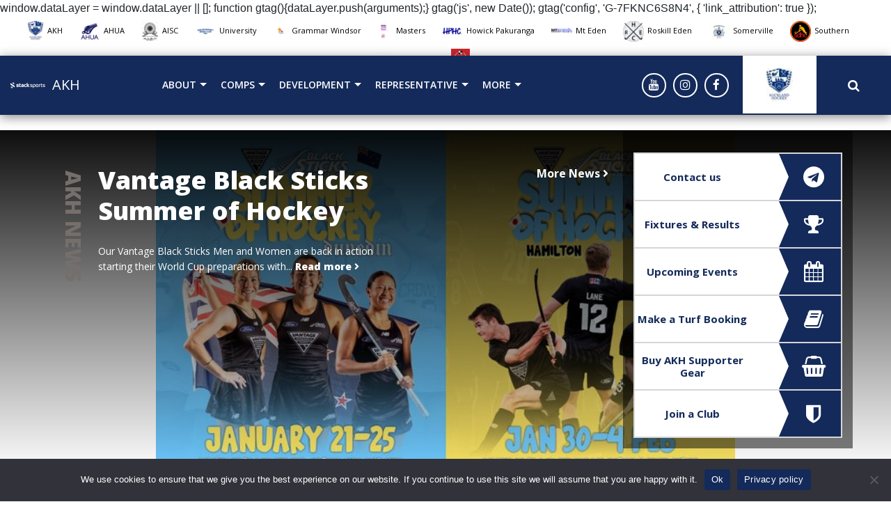

--- FILE ---
content_type: text/html; charset=UTF-8
request_url: https://akhockey.org.nz/
body_size: 27500
content:
<!DOCTYPE html>
<html lang="en-AU" xmlns:fb="https://www.facebook.com/2008/fbml" xmlns:addthis="https://www.addthis.com/help/api-spec"  class="no-js no-svg">
	<head>
		<meta charset="UTF-8">
		<meta name="viewport" content="width=device-width, initial-scale=1">
		<link rel="profile" href="https://gmpg.org/xfn/11">
		<title>
		    Auckland Hockey		</title>
		<link rel="shortcut icon" href="" />
		<meta name='robots' content='max-image-preview:large' />
<link rel='dns-prefetch' href='//maxcdn.bootstrapcdn.com' />
<link rel='dns-prefetch' href='//use.fontawesome.com' />
<link rel='dns-prefetch' href='//s7.addthis.com' />
		<style>
			.lazyload,
			.lazyloading {
				max-width: 100%;
			}
		</style>
		<style type="text/css">
.hasCountdown{text-shadow:transparent 0 1px 1px;overflow:hidden;padding:5px}
.countdown_rtl{direction:rtl}
.countdown_holding span{background-color:#ccc}
.countdown_row{clear:both;width:100%;text-align:center}
.countdown_show1 .countdown_section{width:98%}
.countdown_show2 .countdown_section{width:48%}
.countdown_show3 .countdown_section{width:32.5%}
.countdown_show4 .countdown_section{width:24.5%}
.countdown_show5 .countdown_section{width:19.5%}
.countdown_show6 .countdown_section{width:16.25%}
.countdown_show7 .countdown_section{width:14%}
.countdown_section{display:block;float:left;font-size:75%;text-align:center;margin:3px 0}
.countdown_amount{font-size:200%}
.countdown_descr{display:block;width:100%}
a.countdown_infolink{display:block;border-radius:10px;width:14px;height:13px;float:right;font-size:9px;line-height:13px;font-weight:700;text-align:center;position:relative;top:-15px;border:1px solid}
#countdown-preview{padding:10px}
</style>
<style id='wp-img-auto-sizes-contain-inline-css' type='text/css'>
img:is([sizes=auto i],[sizes^="auto," i]){contain-intrinsic-size:3000px 1500px}
/*# sourceURL=wp-img-auto-sizes-contain-inline-css */
</style>
<link rel='stylesheet' id='tribe-events-pro-mini-calendar-block-styles-css' href='https://akhockey.org.nz/wp-content/plugins/events-calendar-pro/build/css/tribe-events-pro-mini-calendar-block.css?ver=7.7.12' type='text/css' media='all' />
<style id='wp-emoji-styles-inline-css' type='text/css'>

	img.wp-smiley, img.emoji {
		display: inline !important;
		border: none !important;
		box-shadow: none !important;
		height: 1em !important;
		width: 1em !important;
		margin: 0 0.07em !important;
		vertical-align: -0.1em !important;
		background: none !important;
		padding: 0 !important;
	}
/*# sourceURL=wp-emoji-styles-inline-css */
</style>
<link rel='stylesheet' id='wp-block-library-css' href='https://akhockey.org.nz/wp-includes/css/dist/block-library/style.min.css?ver=6.9' type='text/css' media='all' />
<style id='global-styles-inline-css' type='text/css'>
:root{--wp--preset--aspect-ratio--square: 1;--wp--preset--aspect-ratio--4-3: 4/3;--wp--preset--aspect-ratio--3-4: 3/4;--wp--preset--aspect-ratio--3-2: 3/2;--wp--preset--aspect-ratio--2-3: 2/3;--wp--preset--aspect-ratio--16-9: 16/9;--wp--preset--aspect-ratio--9-16: 9/16;--wp--preset--color--black: #000000;--wp--preset--color--cyan-bluish-gray: #abb8c3;--wp--preset--color--white: #ffffff;--wp--preset--color--pale-pink: #f78da7;--wp--preset--color--vivid-red: #cf2e2e;--wp--preset--color--luminous-vivid-orange: #ff6900;--wp--preset--color--luminous-vivid-amber: #fcb900;--wp--preset--color--light-green-cyan: #7bdcb5;--wp--preset--color--vivid-green-cyan: #00d084;--wp--preset--color--pale-cyan-blue: #8ed1fc;--wp--preset--color--vivid-cyan-blue: #0693e3;--wp--preset--color--vivid-purple: #9b51e0;--wp--preset--gradient--vivid-cyan-blue-to-vivid-purple: linear-gradient(135deg,rgb(6,147,227) 0%,rgb(155,81,224) 100%);--wp--preset--gradient--light-green-cyan-to-vivid-green-cyan: linear-gradient(135deg,rgb(122,220,180) 0%,rgb(0,208,130) 100%);--wp--preset--gradient--luminous-vivid-amber-to-luminous-vivid-orange: linear-gradient(135deg,rgb(252,185,0) 0%,rgb(255,105,0) 100%);--wp--preset--gradient--luminous-vivid-orange-to-vivid-red: linear-gradient(135deg,rgb(255,105,0) 0%,rgb(207,46,46) 100%);--wp--preset--gradient--very-light-gray-to-cyan-bluish-gray: linear-gradient(135deg,rgb(238,238,238) 0%,rgb(169,184,195) 100%);--wp--preset--gradient--cool-to-warm-spectrum: linear-gradient(135deg,rgb(74,234,220) 0%,rgb(151,120,209) 20%,rgb(207,42,186) 40%,rgb(238,44,130) 60%,rgb(251,105,98) 80%,rgb(254,248,76) 100%);--wp--preset--gradient--blush-light-purple: linear-gradient(135deg,rgb(255,206,236) 0%,rgb(152,150,240) 100%);--wp--preset--gradient--blush-bordeaux: linear-gradient(135deg,rgb(254,205,165) 0%,rgb(254,45,45) 50%,rgb(107,0,62) 100%);--wp--preset--gradient--luminous-dusk: linear-gradient(135deg,rgb(255,203,112) 0%,rgb(199,81,192) 50%,rgb(65,88,208) 100%);--wp--preset--gradient--pale-ocean: linear-gradient(135deg,rgb(255,245,203) 0%,rgb(182,227,212) 50%,rgb(51,167,181) 100%);--wp--preset--gradient--electric-grass: linear-gradient(135deg,rgb(202,248,128) 0%,rgb(113,206,126) 100%);--wp--preset--gradient--midnight: linear-gradient(135deg,rgb(2,3,129) 0%,rgb(40,116,252) 100%);--wp--preset--font-size--small: 13px;--wp--preset--font-size--medium: 20px;--wp--preset--font-size--large: 36px;--wp--preset--font-size--x-large: 42px;--wp--preset--spacing--20: 0.44rem;--wp--preset--spacing--30: 0.67rem;--wp--preset--spacing--40: 1rem;--wp--preset--spacing--50: 1.5rem;--wp--preset--spacing--60: 2.25rem;--wp--preset--spacing--70: 3.38rem;--wp--preset--spacing--80: 5.06rem;--wp--preset--shadow--natural: 6px 6px 9px rgba(0, 0, 0, 0.2);--wp--preset--shadow--deep: 12px 12px 50px rgba(0, 0, 0, 0.4);--wp--preset--shadow--sharp: 6px 6px 0px rgba(0, 0, 0, 0.2);--wp--preset--shadow--outlined: 6px 6px 0px -3px rgb(255, 255, 255), 6px 6px rgb(0, 0, 0);--wp--preset--shadow--crisp: 6px 6px 0px rgb(0, 0, 0);}:where(.is-layout-flex){gap: 0.5em;}:where(.is-layout-grid){gap: 0.5em;}body .is-layout-flex{display: flex;}.is-layout-flex{flex-wrap: wrap;align-items: center;}.is-layout-flex > :is(*, div){margin: 0;}body .is-layout-grid{display: grid;}.is-layout-grid > :is(*, div){margin: 0;}:where(.wp-block-columns.is-layout-flex){gap: 2em;}:where(.wp-block-columns.is-layout-grid){gap: 2em;}:where(.wp-block-post-template.is-layout-flex){gap: 1.25em;}:where(.wp-block-post-template.is-layout-grid){gap: 1.25em;}.has-black-color{color: var(--wp--preset--color--black) !important;}.has-cyan-bluish-gray-color{color: var(--wp--preset--color--cyan-bluish-gray) !important;}.has-white-color{color: var(--wp--preset--color--white) !important;}.has-pale-pink-color{color: var(--wp--preset--color--pale-pink) !important;}.has-vivid-red-color{color: var(--wp--preset--color--vivid-red) !important;}.has-luminous-vivid-orange-color{color: var(--wp--preset--color--luminous-vivid-orange) !important;}.has-luminous-vivid-amber-color{color: var(--wp--preset--color--luminous-vivid-amber) !important;}.has-light-green-cyan-color{color: var(--wp--preset--color--light-green-cyan) !important;}.has-vivid-green-cyan-color{color: var(--wp--preset--color--vivid-green-cyan) !important;}.has-pale-cyan-blue-color{color: var(--wp--preset--color--pale-cyan-blue) !important;}.has-vivid-cyan-blue-color{color: var(--wp--preset--color--vivid-cyan-blue) !important;}.has-vivid-purple-color{color: var(--wp--preset--color--vivid-purple) !important;}.has-black-background-color{background-color: var(--wp--preset--color--black) !important;}.has-cyan-bluish-gray-background-color{background-color: var(--wp--preset--color--cyan-bluish-gray) !important;}.has-white-background-color{background-color: var(--wp--preset--color--white) !important;}.has-pale-pink-background-color{background-color: var(--wp--preset--color--pale-pink) !important;}.has-vivid-red-background-color{background-color: var(--wp--preset--color--vivid-red) !important;}.has-luminous-vivid-orange-background-color{background-color: var(--wp--preset--color--luminous-vivid-orange) !important;}.has-luminous-vivid-amber-background-color{background-color: var(--wp--preset--color--luminous-vivid-amber) !important;}.has-light-green-cyan-background-color{background-color: var(--wp--preset--color--light-green-cyan) !important;}.has-vivid-green-cyan-background-color{background-color: var(--wp--preset--color--vivid-green-cyan) !important;}.has-pale-cyan-blue-background-color{background-color: var(--wp--preset--color--pale-cyan-blue) !important;}.has-vivid-cyan-blue-background-color{background-color: var(--wp--preset--color--vivid-cyan-blue) !important;}.has-vivid-purple-background-color{background-color: var(--wp--preset--color--vivid-purple) !important;}.has-black-border-color{border-color: var(--wp--preset--color--black) !important;}.has-cyan-bluish-gray-border-color{border-color: var(--wp--preset--color--cyan-bluish-gray) !important;}.has-white-border-color{border-color: var(--wp--preset--color--white) !important;}.has-pale-pink-border-color{border-color: var(--wp--preset--color--pale-pink) !important;}.has-vivid-red-border-color{border-color: var(--wp--preset--color--vivid-red) !important;}.has-luminous-vivid-orange-border-color{border-color: var(--wp--preset--color--luminous-vivid-orange) !important;}.has-luminous-vivid-amber-border-color{border-color: var(--wp--preset--color--luminous-vivid-amber) !important;}.has-light-green-cyan-border-color{border-color: var(--wp--preset--color--light-green-cyan) !important;}.has-vivid-green-cyan-border-color{border-color: var(--wp--preset--color--vivid-green-cyan) !important;}.has-pale-cyan-blue-border-color{border-color: var(--wp--preset--color--pale-cyan-blue) !important;}.has-vivid-cyan-blue-border-color{border-color: var(--wp--preset--color--vivid-cyan-blue) !important;}.has-vivid-purple-border-color{border-color: var(--wp--preset--color--vivid-purple) !important;}.has-vivid-cyan-blue-to-vivid-purple-gradient-background{background: var(--wp--preset--gradient--vivid-cyan-blue-to-vivid-purple) !important;}.has-light-green-cyan-to-vivid-green-cyan-gradient-background{background: var(--wp--preset--gradient--light-green-cyan-to-vivid-green-cyan) !important;}.has-luminous-vivid-amber-to-luminous-vivid-orange-gradient-background{background: var(--wp--preset--gradient--luminous-vivid-amber-to-luminous-vivid-orange) !important;}.has-luminous-vivid-orange-to-vivid-red-gradient-background{background: var(--wp--preset--gradient--luminous-vivid-orange-to-vivid-red) !important;}.has-very-light-gray-to-cyan-bluish-gray-gradient-background{background: var(--wp--preset--gradient--very-light-gray-to-cyan-bluish-gray) !important;}.has-cool-to-warm-spectrum-gradient-background{background: var(--wp--preset--gradient--cool-to-warm-spectrum) !important;}.has-blush-light-purple-gradient-background{background: var(--wp--preset--gradient--blush-light-purple) !important;}.has-blush-bordeaux-gradient-background{background: var(--wp--preset--gradient--blush-bordeaux) !important;}.has-luminous-dusk-gradient-background{background: var(--wp--preset--gradient--luminous-dusk) !important;}.has-pale-ocean-gradient-background{background: var(--wp--preset--gradient--pale-ocean) !important;}.has-electric-grass-gradient-background{background: var(--wp--preset--gradient--electric-grass) !important;}.has-midnight-gradient-background{background: var(--wp--preset--gradient--midnight) !important;}.has-small-font-size{font-size: var(--wp--preset--font-size--small) !important;}.has-medium-font-size{font-size: var(--wp--preset--font-size--medium) !important;}.has-large-font-size{font-size: var(--wp--preset--font-size--large) !important;}.has-x-large-font-size{font-size: var(--wp--preset--font-size--x-large) !important;}
/*# sourceURL=global-styles-inline-css */
</style>

<style id='classic-theme-styles-inline-css' type='text/css'>
/*! This file is auto-generated */
.wp-block-button__link{color:#fff;background-color:#32373c;border-radius:9999px;box-shadow:none;text-decoration:none;padding:calc(.667em + 2px) calc(1.333em + 2px);font-size:1.125em}.wp-block-file__button{background:#32373c;color:#fff;text-decoration:none}
/*# sourceURL=/wp-includes/css/classic-themes.min.css */
</style>
<link rel='stylesheet' id='cookie-notice-front-css' href='https://akhockey.org.nz/wp-content/plugins/cookie-notice/css/front.min.css?ver=2.5.11' type='text/css' media='all' />
<link rel='stylesheet' id='responsive-lightbox-nivo_lightbox-css-css' href='https://akhockey.org.nz/wp-content/plugins/responsive-lightbox-lite/assets/nivo-lightbox/nivo-lightbox.css?ver=6.9' type='text/css' media='all' />
<link rel='stylesheet' id='responsive-lightbox-nivo_lightbox-css-d-css' href='https://akhockey.org.nz/wp-content/plugins/responsive-lightbox-lite/assets/nivo-lightbox/themes/default/default.css?ver=6.9' type='text/css' media='all' />
<link rel='stylesheet' id='responsive-style-css' href='https://akhockey.org.nz/wp-content/themes/silver/core/css/bootstrap.min.css?ver=6.9' type='text/css' media='all' />
<link rel='stylesheet' id='responsive-child-style-css' href='https://akhockey.org.nz/wp-content/themes/silver/core/css/app.css?ver=1.6.0' type='text/css' media='all' />
<link rel='stylesheet' id='responsive-slick-style-css' href='https://akhockey.org.nz/wp-content/themes/silver/core/css/slick.css?ver=6.9' type='text/css' media='all' />
<link rel='stylesheet' id='responsive-fontawesome-style-css' href='https://use.fontawesome.com/releases/v5.3.1/css/all.css?ver=6.9' type='text/css' media='all' />
<link rel='stylesheet' id='custom-style-css' href='https://akhockey.org.nz/wp-content/themes/custom-styles-1.css?ver=1.0.0' type='text/css' media='all' />
<link rel='stylesheet' id='addthis_all_pages-css' href='https://akhockey.org.nz/wp-content/plugins/addthis/frontend/build/addthis_wordpress_public.min.css?ver=6.9' type='text/css' media='all' />
<link rel='stylesheet' id='googleFonts-css' href='https://fonts.googleapis.com/css?family=Open+Sans%3A300%2C400%2C600%2C700%2C800&#038;ver=6.9' type='text/css' media='all' />
<script type="text/javascript" src="https://akhockey.org.nz/wp-includes/js/jquery/jquery.min.js?ver=3.7.1" id="jquery-core-js"></script>
<script type="text/javascript" src="https://akhockey.org.nz/wp-includes/js/jquery/jquery-migrate.min.js?ver=3.4.1" id="jquery-migrate-js"></script>
<script type="text/javascript" src="https://akhockey.org.nz/wp-content/plugins/responsive-lightbox-lite/assets/nivo-lightbox/nivo-lightbox.min.js?ver=6.9" id="responsive-lightbox-nivo_lightbox-js"></script>
<script type="text/javascript" id="responsive-lightbox-lite-script-js-extra">
/* <![CDATA[ */
var rllArgs = {"script":"nivo_lightbox","selector":"lightbox","custom_events":""};
//# sourceURL=responsive-lightbox-lite-script-js-extra
/* ]]> */
</script>
<script type="text/javascript" src="https://akhockey.org.nz/wp-content/plugins/responsive-lightbox-lite/assets/inc/script.js?ver=6.9" id="responsive-lightbox-lite-script-js"></script>
<script type="text/javascript" src="https://akhockey.org.nz/wp-content/themes/silver/core/js/jquery.flexisel.js?ver=1" id="flexisel-js"></script>
<link rel="https://api.w.org/" href="https://akhockey.org.nz/wp-json/" /><link rel="EditURI" type="application/rsd+xml" title="RSD" href="https://akhockey.org.nz/xmlrpc.php?rsd" />
<meta name="generator" content="WordPress 6.9" />
<!-- Stream WordPress user activity plugin v4.1.1 -->
<meta name="tec-api-version" content="v1"><meta name="tec-api-origin" content="https://akhockey.org.nz"><link rel="alternate" href="https://akhockey.org.nz/wp-json/tribe/events/v1/" />		<script>
			document.documentElement.className = document.documentElement.className.replace('no-js', 'js');
		</script>
				<style>
			.no-js img.lazyload {
				display: none;
			}

			figure.wp-block-image img.lazyloading {
				min-width: 150px;
			}

			.lazyload,
			.lazyloading {
				--smush-placeholder-width: 100px;
				--smush-placeholder-aspect-ratio: 1/1;
				width: var(--smush-image-width, var(--smush-placeholder-width)) !important;
				aspect-ratio: var(--smush-image-aspect-ratio, var(--smush-placeholder-aspect-ratio)) !important;
			}

						.lazyload, .lazyloading {
				opacity: 0;
			}

			.lazyloaded {
				opacity: 1;
				transition: opacity 400ms;
				transition-delay: 0ms;
			}

					</style>
		<link rel="icon" href="https://akhockey.org.nz/wp-content/uploads/2020/01/Screen-Shot-2019-12-16-at-1.44.23-PM-1-150x150.png" sizes="32x32" />
<link rel="icon" href="https://akhockey.org.nz/wp-content/uploads/2020/01/Screen-Shot-2019-12-16-at-1.44.23-PM-1-e1590382901834.png" sizes="192x192" />
<link rel="apple-touch-icon" href="https://akhockey.org.nz/wp-content/uploads/2020/01/Screen-Shot-2019-12-16-at-1.44.23-PM-1-e1590382901834.png" />
<meta name="msapplication-TileImage" content="https://akhockey.org.nz/wp-content/uploads/2020/01/Screen-Shot-2019-12-16-at-1.44.23-PM-1-e1590382901834.png" />
		<!-- <script type="text/javascript" src="https://websites.sportstg.com/nf/elite.cgi?e=371&d=Setup&p=elite_internal&s=elite"></script> -->
					<!-- Global site tag (gtag.js) - Google Analytics -->


  window.dataLayer = window.dataLayer || [];
  function gtag(){dataLayer.push(arguments);}
  gtag('js', new Date());

  gtag('config', 'G-7FKNC6S8N4', {
        'link_attribution': true
    });

			<link rel='stylesheet' id='tribe-events-pro-widgets-v2-events-list-skeleton-css' href='https://akhockey.org.nz/wp-content/plugins/events-calendar-pro/build/css/widget-events-list-skeleton.css?ver=7.7.12' type='text/css' media='all' />
<link rel='stylesheet' id='tribe-events-pro-widgets-v2-events-list-full-css' href='https://akhockey.org.nz/wp-content/plugins/events-calendar-pro/build/css/widget-events-list-full.css?ver=7.7.12' type='text/css' media='all' />
</head>
	<div id="nav-mobile-site-overlay"></div>
	<body class="cbp-spmenu-push">
		<div class="top-header-section">
										<div class="club-logos">
					<div class="container">
						<div class="row">
							<div class="col-md-12">
																		<ul class="club-logo-inner">
																																			<li class="club-logo-item">
													<a href="https://www.akhockey.org.nz" target="_blank"><img width="23" height="30" data-src="https://akhockey.org.nz/wp-content/uploads/2020/05/AKH-Logo-1903-small-23x30.jpg" class="attachment-club-logo size-club-logo lazyload" alt="" decoding="async" data-srcset="https://akhockey.org.nz/wp-content/uploads/2020/05/AKH-Logo-1903-small-23x30.jpg 23w, https://akhockey.org.nz/wp-content/uploads/2020/05/AKH-Logo-1903-small-229x300.jpg 229w, https://akhockey.org.nz/wp-content/uploads/2020/05/AKH-Logo-1903-small-38x50.jpg 38w, https://akhockey.org.nz/wp-content/uploads/2020/05/AKH-Logo-1903-small-76x100.jpg 76w, https://akhockey.org.nz/wp-content/uploads/2020/05/AKH-Logo-1903-small-115x150.jpg 115w, https://akhockey.org.nz/wp-content/uploads/2020/05/AKH-Logo-1903-small-153x200.jpg 153w, https://akhockey.org.nz/wp-content/uploads/2020/05/AKH-Logo-1903-small-84x110.jpg 84w, https://akhockey.org.nz/wp-content/uploads/2020/05/AKH-Logo-1903-small-63x83.jpg 63w, https://akhockey.org.nz/wp-content/uploads/2020/05/AKH-Logo-1903-small.jpg 300w" data-sizes="(max-width: 23px) 100vw, 23px" src="[data-uri]" style="--smush-placeholder-width: 23px; --smush-placeholder-aspect-ratio: 23/30;" />AKH</a>
												</li>
																																			<li class="club-logo-item">
													<a href="https://www.facebook.com/AKHockeyUmpires/" target="_blank"><img width="30" height="26" data-src="https://akhockey.org.nz/wp-content/uploads/2020/01/AHUA-new-logo-e1581653611758-30x26.png" class="attachment-club-logo size-club-logo lazyload" alt="" decoding="async" data-srcset="https://akhockey.org.nz/wp-content/uploads/2020/01/AHUA-new-logo-e1581653611758-30x26.png 30w, https://akhockey.org.nz/wp-content/uploads/2020/01/AHUA-new-logo-e1581653611758-300x258.png 300w, https://akhockey.org.nz/wp-content/uploads/2020/01/AHUA-new-logo-e1581653611758-1024x881.png 1024w, https://akhockey.org.nz/wp-content/uploads/2020/01/AHUA-new-logo-e1581653611758-768x661.png 768w, https://akhockey.org.nz/wp-content/uploads/2020/01/AHUA-new-logo-e1581653611758-1536x1321.png 1536w, https://akhockey.org.nz/wp-content/uploads/2020/01/AHUA-new-logo-e1581653611758-2048x1762.png 2048w, https://akhockey.org.nz/wp-content/uploads/2020/01/AHUA-new-logo-e1581653611758-58x50.png 58w, https://akhockey.org.nz/wp-content/uploads/2020/01/AHUA-new-logo-e1581653611758-50x43.png 50w, https://akhockey.org.nz/wp-content/uploads/2020/01/AHUA-new-logo-e1581653611758-116x100.png 116w, https://akhockey.org.nz/wp-content/uploads/2020/01/AHUA-new-logo-e1581653611758-174x150.png 174w, https://akhockey.org.nz/wp-content/uploads/2020/01/AHUA-new-logo-e1581653611758-232x200.png 232w, https://akhockey.org.nz/wp-content/uploads/2020/01/AHUA-new-logo-e1581653611758-128x110.png 128w, https://akhockey.org.nz/wp-content/uploads/2020/01/AHUA-new-logo-e1581653611758-96x83.png 96w, https://akhockey.org.nz/wp-content/uploads/2020/01/AHUA-new-logo-e1581653611758-250x215.png 250w" data-sizes="(max-width: 30px) 100vw, 30px" src="[data-uri]" style="--smush-placeholder-width: 30px; --smush-placeholder-aspect-ratio: 30/26;" />AHUA</a>
												</li>
																																			<li class="club-logo-item">
													<a href="https://www.aisc.org.nz/" target="_blank"><img width="25" height="30" data-src="https://akhockey.org.nz/wp-content/uploads/2020/01/AISCLogo3-25x30.jpg" class="attachment-club-logo size-club-logo lazyload" alt="" decoding="async" data-srcset="https://akhockey.org.nz/wp-content/uploads/2020/01/AISCLogo3-25x30.jpg 25w, https://akhockey.org.nz/wp-content/uploads/2020/01/AISCLogo3-251x300.jpg 251w, https://akhockey.org.nz/wp-content/uploads/2020/01/AISCLogo3-42x50.jpg 42w, https://akhockey.org.nz/wp-content/uploads/2020/01/AISCLogo3-84x100.jpg 84w, https://akhockey.org.nz/wp-content/uploads/2020/01/AISCLogo3-126x150.jpg 126w, https://akhockey.org.nz/wp-content/uploads/2020/01/AISCLogo3-167x200.jpg 167w, https://akhockey.org.nz/wp-content/uploads/2020/01/AISCLogo3-92x110.jpg 92w, https://akhockey.org.nz/wp-content/uploads/2020/01/AISCLogo3-250x300.jpg 250w, https://akhockey.org.nz/wp-content/uploads/2020/01/AISCLogo3.jpg 544w" data-sizes="(max-width: 25px) 100vw, 25px" src="[data-uri]" style="--smush-placeholder-width: 25px; --smush-placeholder-aspect-ratio: 25/30;" />AISC</a>
												</li>
																																			<li class="club-logo-item">
													<a href="https://www.auhc.org/" target="_blank"><img width="30" height="23" data-src="https://akhockey.org.nz/wp-content/uploads/2020/01/University-Logo-30x23.jpg" class="attachment-club-logo size-club-logo lazyload" alt="" decoding="async" data-srcset="https://akhockey.org.nz/wp-content/uploads/2020/01/University-Logo-30x23.jpg 30w, https://akhockey.org.nz/wp-content/uploads/2020/01/University-Logo-300x232.jpg 300w, https://akhockey.org.nz/wp-content/uploads/2020/01/University-Logo-1024x791.jpg 1024w, https://akhockey.org.nz/wp-content/uploads/2020/01/University-Logo-768x593.jpg 768w, https://akhockey.org.nz/wp-content/uploads/2020/01/University-Logo-1536x1187.jpg 1536w, https://akhockey.org.nz/wp-content/uploads/2020/01/University-Logo-65x50.jpg 65w, https://akhockey.org.nz/wp-content/uploads/2020/01/University-Logo-50x39.jpg 50w, https://akhockey.org.nz/wp-content/uploads/2020/01/University-Logo-129x100.jpg 129w, https://akhockey.org.nz/wp-content/uploads/2020/01/University-Logo-194x150.jpg 194w, https://akhockey.org.nz/wp-content/uploads/2020/01/University-Logo-259x200.jpg 259w, https://akhockey.org.nz/wp-content/uploads/2020/01/University-Logo-142x110.jpg 142w, https://akhockey.org.nz/wp-content/uploads/2020/01/University-Logo-255x197.jpg 255w, https://akhockey.org.nz/wp-content/uploads/2020/01/University-Logo-250x193.jpg 250w, https://akhockey.org.nz/wp-content/uploads/2020/01/University-Logo.jpg 1650w" data-sizes="(max-width: 30px) 100vw, 30px" src="[data-uri]" style="--smush-placeholder-width: 30px; --smush-placeholder-aspect-ratio: 30/23;" />University</a>
												</li>
																																			<li class="club-logo-item">
													<a href="http://www.grammarwindsor.org.nz/" target="_blank"><img width="21" height="30" data-src="https://akhockey.org.nz/wp-content/uploads/2020/01/Revamped-GWHC-Logo-Outlined-pdf.jpg" class="attachment-club-logo size-club-logo lazyload" alt="" decoding="async" src="[data-uri]" style="--smush-placeholder-width: 21px; --smush-placeholder-aspect-ratio: 21/30;" />Grammar Windsor</a>
												</li>
																																			<li class="club-logo-item">
													<a href="https://www.sporty.co.nz/amwhc" target="_blank"><img width="21" height="30" data-src="https://akhockey.org.nz/wp-content/uploads/2020/01/Masters-Women-logo-21x30.jpg" class="attachment-club-logo size-club-logo lazyload" alt="" decoding="async" data-srcset="https://akhockey.org.nz/wp-content/uploads/2020/01/Masters-Women-logo-21x30.jpg 21w, https://akhockey.org.nz/wp-content/uploads/2020/01/Masters-Women-logo-212x300.jpg 212w, https://akhockey.org.nz/wp-content/uploads/2020/01/Masters-Women-logo-724x1024.jpg 724w, https://akhockey.org.nz/wp-content/uploads/2020/01/Masters-Women-logo-768x1086.jpg 768w, https://akhockey.org.nz/wp-content/uploads/2020/01/Masters-Women-logo-1086x1536.jpg 1086w, https://akhockey.org.nz/wp-content/uploads/2020/01/Masters-Women-logo-35x50.jpg 35w, https://akhockey.org.nz/wp-content/uploads/2020/01/Masters-Women-logo-71x100.jpg 71w, https://akhockey.org.nz/wp-content/uploads/2020/01/Masters-Women-logo-106x150.jpg 106w, https://akhockey.org.nz/wp-content/uploads/2020/01/Masters-Women-logo-141x200.jpg 141w, https://akhockey.org.nz/wp-content/uploads/2020/01/Masters-Women-logo-78x110.jpg 78w, https://akhockey.org.nz/wp-content/uploads/2020/01/Masters-Women-logo.jpg 1240w" data-sizes="(max-width: 21px) 100vw, 21px" src="[data-uri]" style="--smush-placeholder-width: 21px; --smush-placeholder-aspect-ratio: 21/30;" />Masters</a>
												</li>
																																			<li class="club-logo-item">
													<a href="https://hphockey.org.nz/" target="_blank"><img width="30" height="12" data-src="https://akhockey.org.nz/wp-content/uploads/2020/01/HPHC-Logo-30x12.png" class="attachment-club-logo size-club-logo lazyload" alt="" decoding="async" data-srcset="https://akhockey.org.nz/wp-content/uploads/2020/01/HPHC-Logo-30x12.png 30w, https://akhockey.org.nz/wp-content/uploads/2020/01/HPHC-Logo-300x121.png 300w, https://akhockey.org.nz/wp-content/uploads/2020/01/HPHC-Logo-124x50.png 124w, https://akhockey.org.nz/wp-content/uploads/2020/01/HPHC-Logo-50x20.png 50w, https://akhockey.org.nz/wp-content/uploads/2020/01/HPHC-Logo-100x40.png 100w, https://akhockey.org.nz/wp-content/uploads/2020/01/HPHC-Logo-200x81.png 200w, https://akhockey.org.nz/wp-content/uploads/2020/01/HPHC-Logo-250x101.png 250w, https://akhockey.org.nz/wp-content/uploads/2020/01/HPHC-Logo-273x110.png 273w, https://akhockey.org.nz/wp-content/uploads/2020/01/HPHC-Logo-255x103.png 255w, https://akhockey.org.nz/wp-content/uploads/2020/01/HPHC-Logo.png 692w" data-sizes="(max-width: 30px) 100vw, 30px" src="[data-uri]" style="--smush-placeholder-width: 30px; --smush-placeholder-aspect-ratio: 30/12;" />Howick Pakuranga</a>
												</li>
																																			<li class="club-logo-item">
													<a href="https://mtedenhockey.org.nz/" target="_blank"><img width="30" height="11" data-src="https://akhockey.org.nz/wp-content/uploads/2020/01/Mt-Eden-Hockey-logo-30x11.jpg" class="attachment-club-logo size-club-logo lazyload" alt="" decoding="async" data-srcset="https://akhockey.org.nz/wp-content/uploads/2020/01/Mt-Eden-Hockey-logo-30x11.jpg 30w, https://akhockey.org.nz/wp-content/uploads/2020/01/Mt-Eden-Hockey-logo-300x115.jpg 300w, https://akhockey.org.nz/wp-content/uploads/2020/01/Mt-Eden-Hockey-logo-1024x392.jpg 1024w, https://akhockey.org.nz/wp-content/uploads/2020/01/Mt-Eden-Hockey-logo-768x294.jpg 768w, https://akhockey.org.nz/wp-content/uploads/2020/01/Mt-Eden-Hockey-logo-1536x588.jpg 1536w, https://akhockey.org.nz/wp-content/uploads/2020/01/Mt-Eden-Hockey-logo-2048x784.jpg 2048w, https://akhockey.org.nz/wp-content/uploads/2020/01/Mt-Eden-Hockey-logo-131x50.jpg 131w, https://akhockey.org.nz/wp-content/uploads/2020/01/Mt-Eden-Hockey-logo-50x19.jpg 50w, https://akhockey.org.nz/wp-content/uploads/2020/01/Mt-Eden-Hockey-logo-100x38.jpg 100w, https://akhockey.org.nz/wp-content/uploads/2020/01/Mt-Eden-Hockey-logo-200x77.jpg 200w, https://akhockey.org.nz/wp-content/uploads/2020/01/Mt-Eden-Hockey-logo-250x96.jpg 250w, https://akhockey.org.nz/wp-content/uploads/2020/01/Mt-Eden-Hockey-logo-287x110.jpg 287w, https://akhockey.org.nz/wp-content/uploads/2020/01/Mt-Eden-Hockey-logo-255x98.jpg 255w, https://akhockey.org.nz/wp-content/uploads/2020/01/Mt-Eden-Hockey-logo-1170x450.jpg 1170w" data-sizes="(max-width: 30px) 100vw, 30px" src="[data-uri]" style="--smush-placeholder-width: 30px; --smush-placeholder-aspect-ratio: 30/11;" />Mt Eden</a>
												</li>
																																			<li class="club-logo-item">
													<a href="https://www.roskilledenhockey.co.nz/" target="_blank"><img width="30" height="30" data-src="https://akhockey.org.nz/wp-content/uploads/2020/01/Roskill-Eden-Hockey-Club-Logo-30x30.jpg" class="attachment-club-logo size-club-logo lazyload" alt="" decoding="async" data-srcset="https://akhockey.org.nz/wp-content/uploads/2020/01/Roskill-Eden-Hockey-Club-Logo-30x30.jpg 30w, https://akhockey.org.nz/wp-content/uploads/2020/01/Roskill-Eden-Hockey-Club-Logo-300x290.jpg 300w, https://akhockey.org.nz/wp-content/uploads/2020/01/Roskill-Eden-Hockey-Club-Logo-150x150.jpg 150w, https://akhockey.org.nz/wp-content/uploads/2020/01/Roskill-Eden-Hockey-Club-Logo-52x50.jpg 52w, https://akhockey.org.nz/wp-content/uploads/2020/01/Roskill-Eden-Hockey-Club-Logo-50x48.jpg 50w, https://akhockey.org.nz/wp-content/uploads/2020/01/Roskill-Eden-Hockey-Club-Logo-104x100.jpg 104w, https://akhockey.org.nz/wp-content/uploads/2020/01/Roskill-Eden-Hockey-Club-Logo-155x150.jpg 155w, https://akhockey.org.nz/wp-content/uploads/2020/01/Roskill-Eden-Hockey-Club-Logo-207x200.jpg 207w, https://akhockey.org.nz/wp-content/uploads/2020/01/Roskill-Eden-Hockey-Club-Logo-114x110.jpg 114w, https://akhockey.org.nz/wp-content/uploads/2020/01/Roskill-Eden-Hockey-Club-Logo-250x241.jpg 250w, https://akhockey.org.nz/wp-content/uploads/2020/01/Roskill-Eden-Hockey-Club-Logo.jpg 347w" data-sizes="(max-width: 30px) 100vw, 30px" src="[data-uri]" style="--smush-placeholder-width: 30px; --smush-placeholder-aspect-ratio: 30/30;" />Roskill Eden</a>
												</li>
																																			<li class="club-logo-item">
													<a href="http://www.somervillehockey.org.nz/" target="_blank"><img width="30" height="21" data-src="https://akhockey.org.nz/wp-content/uploads/2020/01/SOMERVILLE-HOCKEY-LOGO-30x21.jpg" class="attachment-club-logo size-club-logo lazyload" alt="" decoding="async" data-srcset="https://akhockey.org.nz/wp-content/uploads/2020/01/SOMERVILLE-HOCKEY-LOGO-30x21.jpg 30w, https://akhockey.org.nz/wp-content/uploads/2020/01/SOMERVILLE-HOCKEY-LOGO-300x212.jpg 300w, https://akhockey.org.nz/wp-content/uploads/2020/01/SOMERVILLE-HOCKEY-LOGO-1024x724.jpg 1024w, https://akhockey.org.nz/wp-content/uploads/2020/01/SOMERVILLE-HOCKEY-LOGO-768x543.jpg 768w, https://akhockey.org.nz/wp-content/uploads/2020/01/SOMERVILLE-HOCKEY-LOGO-1536x1086.jpg 1536w, https://akhockey.org.nz/wp-content/uploads/2020/01/SOMERVILLE-HOCKEY-LOGO-71x50.jpg 71w, https://akhockey.org.nz/wp-content/uploads/2020/01/SOMERVILLE-HOCKEY-LOGO-50x35.jpg 50w, https://akhockey.org.nz/wp-content/uploads/2020/01/SOMERVILLE-HOCKEY-LOGO-141x100.jpg 141w, https://akhockey.org.nz/wp-content/uploads/2020/01/SOMERVILLE-HOCKEY-LOGO-212x150.jpg 212w, https://akhockey.org.nz/wp-content/uploads/2020/01/SOMERVILLE-HOCKEY-LOGO-283x200.jpg 283w, https://akhockey.org.nz/wp-content/uploads/2020/01/SOMERVILLE-HOCKEY-LOGO-156x110.jpg 156w, https://akhockey.org.nz/wp-content/uploads/2020/01/SOMERVILLE-HOCKEY-LOGO-255x180.jpg 255w, https://akhockey.org.nz/wp-content/uploads/2020/01/SOMERVILLE-HOCKEY-LOGO-250x177.jpg 250w, https://akhockey.org.nz/wp-content/uploads/2020/01/SOMERVILLE-HOCKEY-LOGO.jpg 1752w" data-sizes="(max-width: 30px) 100vw, 30px" src="[data-uri]" style="--smush-placeholder-width: 30px; --smush-placeholder-aspect-ratio: 30/21;" />Somerville</a>
												</li>
																																			<li class="club-logo-item">
													<a href="http://www.sdhc.co.nz/" target="_blank"><img width="30" height="30" data-src="https://akhockey.org.nz/wp-content/uploads/2020/01/SDHC-Logo-30x30.png" class="attachment-club-logo size-club-logo lazyload" alt="" decoding="async" data-srcset="https://akhockey.org.nz/wp-content/uploads/2020/01/SDHC-Logo-30x30.png 30w, https://akhockey.org.nz/wp-content/uploads/2020/01/SDHC-Logo-50x50.png 50w, https://akhockey.org.nz/wp-content/uploads/2020/01/SDHC-Logo-101x100.png 101w, https://akhockey.org.nz/wp-content/uploads/2020/01/SDHC-Logo-111x110.png 111w, https://akhockey.org.nz/wp-content/uploads/2020/01/SDHC-Logo.png 128w" data-sizes="(max-width: 30px) 100vw, 30px" src="[data-uri]" style="--smush-placeholder-width: 30px; --smush-placeholder-aspect-ratio: 30/30;" />Southern</a>
												</li>
																																			<li class="club-logo-item">
													<a href="https://www.sporty.co.nz/waitakerehockeyturf" target="_blank"><img width="30" height="21" data-src="https://akhockey.org.nz/wp-content/uploads/2020/01/Waitak-Logo-White-30x21.jpg" class="attachment-club-logo size-club-logo lazyload" alt="" decoding="async" data-srcset="https://akhockey.org.nz/wp-content/uploads/2020/01/Waitak-Logo-White-30x21.jpg 30w, https://akhockey.org.nz/wp-content/uploads/2020/01/Waitak-Logo-White-300x211.jpg 300w, https://akhockey.org.nz/wp-content/uploads/2020/01/Waitak-Logo-White-1024x722.jpg 1024w, https://akhockey.org.nz/wp-content/uploads/2020/01/Waitak-Logo-White-768x541.jpg 768w, https://akhockey.org.nz/wp-content/uploads/2020/01/Waitak-Logo-White-1536x1083.jpg 1536w, https://akhockey.org.nz/wp-content/uploads/2020/01/Waitak-Logo-White-2048x1444.jpg 2048w, https://akhockey.org.nz/wp-content/uploads/2020/01/Waitak-Logo-White-71x50.jpg 71w, https://akhockey.org.nz/wp-content/uploads/2020/01/Waitak-Logo-White-50x35.jpg 50w, https://akhockey.org.nz/wp-content/uploads/2020/01/Waitak-Logo-White-142x100.jpg 142w, https://akhockey.org.nz/wp-content/uploads/2020/01/Waitak-Logo-White-213x150.jpg 213w, https://akhockey.org.nz/wp-content/uploads/2020/01/Waitak-Logo-White-284x200.jpg 284w, https://akhockey.org.nz/wp-content/uploads/2020/01/Waitak-Logo-White-156x110.jpg 156w, https://akhockey.org.nz/wp-content/uploads/2020/01/Waitak-Logo-White-255x180.jpg 255w, https://akhockey.org.nz/wp-content/uploads/2020/01/Waitak-Logo-White-250x176.jpg 250w" data-sizes="(max-width: 30px) 100vw, 30px" src="[data-uri]" style="--smush-placeholder-width: 30px; --smush-placeholder-aspect-ratio: 30/21;" />Waitakere</a>
												</li>
																																			<li class="club-logo-item">
													<a href="http://www.westernhockey.co.nz/" target="_blank"><img width="27" height="30" data-src="https://akhockey.org.nz/wp-content/uploads/2020/01/Western-Logo-1-27x30.png" class="attachment-club-logo size-club-logo lazyload" alt="" decoding="async" data-srcset="https://akhockey.org.nz/wp-content/uploads/2020/01/Western-Logo-1-27x30.png 27w, https://akhockey.org.nz/wp-content/uploads/2020/01/Western-Logo-1-271x300.png 271w, https://akhockey.org.nz/wp-content/uploads/2020/01/Western-Logo-1-45x50.png 45w, https://akhockey.org.nz/wp-content/uploads/2020/01/Western-Logo-1-90x100.png 90w, https://akhockey.org.nz/wp-content/uploads/2020/01/Western-Logo-1-136x150.png 136w, https://akhockey.org.nz/wp-content/uploads/2020/01/Western-Logo-1-181x200.png 181w, https://akhockey.org.nz/wp-content/uploads/2020/01/Western-Logo-1-99x110.png 99w, https://akhockey.org.nz/wp-content/uploads/2020/01/Western-Logo-1.png 421w, https://akhockey.org.nz/wp-content/uploads/2020/01/Western-Logo-1-250x277.png 250w" data-sizes="(max-width: 27px) 100vw, 27px" src="[data-uri]" style="--smush-placeholder-width: 27px; --smush-placeholder-aspect-ratio: 27/30;" />Western</a>
												</li>
																					</ul>
															</div>
						</div>
					</div>
				</div>
					</div>
		<div class="header primary-colour-bg cbp-af-header">
			<div class="header-inner">
				<div class="container container-lg">
					<div class="row">
						<div class="col-2 col-sm-1 col-md-2" id="showLeftPush"><i class="fa fa-bars" aria-hidden="true"></i></div>
						<nav class="cbp-spmenu cbp-spmenu-vertical cbp-spmenu-left" id="cbp-spmenu-s1">
														<div class="main-nav"><ul id="menu-main-menu" class="menu"><li id="menu-item-468" class="menu-item menu-item-type-post_type menu-item-object-page menu-item-has-children menu-item-468"><a href="https://akhockey.org.nz/about-auckland-hockey/">About</a>
<ul class="sub-menu">
	<li id="menu-item-869" class="menu-item menu-item-type-post_type menu-item-object-page menu-item-869"><a href="https://akhockey.org.nz/about-auckland-hockey/">About Auckland Hockey</a></li>
	<li id="menu-item-870" class="menu-item menu-item-type-post_type menu-item-object-page menu-item-870"><a href="https://akhockey.org.nz/about-auckland-hockey/board-members/">Board Members</a></li>
	<li id="menu-item-5175" class="menu-item menu-item-type-post_type menu-item-object-page menu-item-5175"><a href="https://akhockey.org.nz/about-auckland-hockey/strategic-plan/">Strategic Plan</a></li>
	<li id="menu-item-3683" class="menu-item menu-item-type-post_type menu-item-object-page menu-item-3683"><a href="https://akhockey.org.nz/honours-board/">Honours Board</a></li>
	<li id="menu-item-871" class="menu-item menu-item-type-post_type menu-item-object-page menu-item-871"><a href="https://akhockey.org.nz/about-auckland-hockey/club-contact/">Club Contact</a></li>
	<li id="menu-item-872" class="menu-item menu-item-type-post_type menu-item-object-page menu-item-872"><a href="https://akhockey.org.nz/about-auckland-hockey/contact-us/">Contact AKH &#038; Staff List</a></li>
	<li id="menu-item-878" class="menu-item menu-item-type-post_type menu-item-object-page menu-item-878"><a href="https://akhockey.org.nz/about-auckland-hockey/policies-procedures/">Policies &#038; Procedures</a></li>
	<li id="menu-item-1037" class="menu-item menu-item-type-post_type menu-item-object-page menu-item-1037"><a href="https://akhockey.org.nz/about-auckland-hockey/our-sponsors/">Our Sponsors</a></li>
	<li id="menu-item-892" class="menu-item menu-item-type-post_type menu-item-object-page menu-item-892"><a href="https://akhockey.org.nz/about-auckland-hockey/umpires-association/">Umpires Association</a></li>
	<li id="menu-item-893" class="menu-item menu-item-type-post_type menu-item-object-page menu-item-has-children menu-item-893"><a href="https://akhockey.org.nz/about-auckland-hockey/facilities/">Facilities</a>
	<ul class="sub-menu">
		<li id="menu-item-896" class="menu-item menu-item-type-post_type menu-item-object-page menu-item-896"><a href="https://akhockey.org.nz/about-auckland-hockey/facilities/turf-hire/">Turf Hire</a></li>
		<li id="menu-item-897" class="menu-item menu-item-type-post_type menu-item-object-page menu-item-897"><a href="https://akhockey.org.nz/about-auckland-hockey/facilities/venue-hire/">Venue Hire</a></li>
	</ul>
</li>
</ul>
</li>
<li id="menu-item-910" class="menu-item menu-item-type-post_type menu-item-object-page menu-item-has-children menu-item-910"><a href="https://akhockey.org.nz/competitions/">Comps</a>
<ul class="sub-menu">
	<li id="menu-item-787" class="menu-item menu-item-type-post_type menu-item-object-page menu-item-787"><a href="https://akhockey.org.nz/draws-and-results/">Draws &#038; Results</a></li>
	<li id="menu-item-2332" class="menu-item menu-item-type-post_type menu-item-object-page menu-item-has-children menu-item-2332"><a href="https://akhockey.org.nz/competitions/summer-hockey-october-december-2020/">Winter Hockey</a>
	<ul class="sub-menu">
		<li id="menu-item-1589" class="menu-item menu-item-type-post_type menu-item-object-page menu-item-1589"><a href="https://akhockey.org.nz/senior/">Senior Winter Competition 2025</a></li>
		<li id="menu-item-1585" class="menu-item menu-item-type-post_type menu-item-object-page menu-item-1585"><a href="https://akhockey.org.nz/youth/">Youth Winter Competition 2025</a></li>
		<li id="menu-item-1577" class="menu-item menu-item-type-post_type menu-item-object-page menu-item-1577"><a href="https://akhockey.org.nz/juniors/">Juniors Winter Competition 2025</a></li>
		<li id="menu-item-3035" class="menu-item menu-item-type-post_type menu-item-object-post menu-item-3035"><a href="https://akhockey.org.nz/draft-junior-strategy-feedback-reminder/">Draft Junior Strategy Feedback Reminder</a></li>
	</ul>
</li>
	<li id="menu-item-3561" class="menu-item menu-item-type-post_type menu-item-object-page menu-item-has-children menu-item-3561"><a href="https://akhockey.org.nz/summer-hockey/">Summer Hockey 2026</a>
	<ul class="sub-menu">
		<li id="menu-item-3566" class="menu-item menu-item-type-post_type menu-item-object-page menu-item-3566"><a href="https://akhockey.org.nz/social-summer-hockey/">2026 5-a-side Summer Hockey</a></li>
		<li id="menu-item-3567" class="menu-item menu-item-type-post_type menu-item-object-page menu-item-3567"><a href="https://akhockey.org.nz/masters-summer-hockey/">2025/26 Masters Summer Hockey</a></li>
	</ul>
</li>
	<li id="menu-item-1667" class="menu-item menu-item-type-post_type menu-item-object-page menu-item-1667"><a href="https://akhockey.org.nz/player-forms/">Player Forms – Dispensation, Transfers, Carded Player List</a></li>
	<li id="menu-item-912" class="menu-item menu-item-type-post_type menu-item-object-page menu-item-912"><a href="https://akhockey.org.nz/competitions/competition-venues/">Competition Venues</a></li>
	<li id="menu-item-1166" class="menu-item menu-item-type-post_type menu-item-object-page menu-item-has-children menu-item-1166"><a href="https://akhockey.org.nz/competitions/intercity-page/">Premier Hockey 2025</a>
	<ul class="sub-menu">
		<li id="menu-item-2006" class="menu-item menu-item-type-post_type menu-item-object-page menu-item-2006"><a href="https://akhockey.org.nz/competitions/auckland-premiership/">Just Hockey Auckland Premiership 2025</a></li>
		<li id="menu-item-1167" class="menu-item menu-item-type-post_type menu-item-object-page menu-item-1167"><a href="https://akhockey.org.nz/competitions/intercity-page/premier-intercity-men/">Intercity Men&#8217;s</a></li>
		<li id="menu-item-1168" class="menu-item menu-item-type-post_type menu-item-object-page menu-item-1168"><a href="https://akhockey.org.nz/competitions/intercity-page/premier-intercity-women/">Intercity Women&#8217;s</a></li>
		<li id="menu-item-6836" class="menu-item menu-item-type-post_type menu-item-object-page menu-item-6836"><a href="https://akhockey.org.nz/competitions/premier-hockey-2024-premier-reserve-hockey-2025/">Premier Reserve Hockey 2025</a></li>
	</ul>
</li>
</ul>
</li>
<li id="menu-item-913" class="menu-item menu-item-type-post_type menu-item-object-page menu-item-has-children menu-item-913"><a href="https://akhockey.org.nz/development/">Development</a>
<ul class="sub-menu">
	<li id="menu-item-3108" class="menu-item menu-item-type-post_type menu-item-object-page menu-item-3108"><a href="https://akhockey.org.nz/hockey-at-home/">Junior Skills Passport</a></li>
	<li id="menu-item-914" class="menu-item menu-item-type-post_type menu-item-object-page menu-item-914"><a href="https://akhockey.org.nz/development/regional-performance-centre/">Goalkeeping Skill Development</a></li>
	<li id="menu-item-1155" class="menu-item menu-item-type-post_type menu-item-object-page menu-item-1155"><a href="https://akhockey.org.nz/development/royals-academy/">Royals Academy 2026</a></li>
</ul>
</li>
<li id="menu-item-474" class="menu-item menu-item-type-post_type menu-item-object-page menu-item-has-children menu-item-474"><a href="https://akhockey.org.nz/representative-hockey/">Representative</a>
<ul class="sub-menu">
	<li id="menu-item-938" class="menu-item menu-item-type-post_type menu-item-object-page menu-item-938"><a href="https://akhockey.org.nz/representative-hockey/2021-rep-offerings/">Representative  Oportunities</a></li>
	<li id="menu-item-2512" class="menu-item menu-item-type-post_type menu-item-object-page menu-item-2512"><a href="https://akhockey.org.nz/masters/">Masters</a></li>
	<li id="menu-item-936" class="menu-item menu-item-type-post_type menu-item-object-page menu-item-936"><a href="https://akhockey.org.nz/representative-hockey/under-13-reps/">Under 14 Representative – Y7&#038;8</a></li>
	<li id="menu-item-3407" class="menu-item menu-item-type-post_type menu-item-object-page menu-item-3407"><a href="https://akhockey.org.nz/u16-u15-representative/">U16 Representative</a></li>
	<li id="menu-item-937" class="menu-item menu-item-type-post_type menu-item-object-page menu-item-has-children menu-item-937"><a href="https://akhockey.org.nz/representative-hockey/under-18-reps/">Under 18 Representative</a>
	<ul class="sub-menu">
		<li id="menu-item-3398" class="menu-item menu-item-type-post_type menu-item-object-page menu-item-3398"><a href="https://akhockey.org.nz/representative-hockey/under-18-reps/u18-mens/">U18 Mens</a></li>
		<li id="menu-item-3414" class="menu-item menu-item-type-post_type menu-item-object-page menu-item-3414"><a href="https://akhockey.org.nz/u18-women/">U18 Women</a></li>
	</ul>
</li>
	<li id="menu-item-3419" class="menu-item menu-item-type-post_type menu-item-object-page menu-item-has-children menu-item-3419"><a href="https://akhockey.org.nz/representative-hockey/nhc/">NHC Representative</a>
	<ul class="sub-menu">
		<li id="menu-item-3424" class="menu-item menu-item-type-post_type menu-item-object-page menu-item-3424"><a href="https://akhockey.org.nz/representative-hockey/nhc/nhc-women/">NHC Women</a></li>
		<li id="menu-item-3425" class="menu-item menu-item-type-post_type menu-item-object-page menu-item-3425"><a href="https://akhockey.org.nz/representative-hockey/nhc/nhc-men/">NHC Men</a></li>
	</ul>
</li>
	<li id="menu-item-3682" class="menu-item menu-item-type-post_type menu-item-object-page menu-item-3682"><a href="https://akhockey.org.nz/player-forms-2/">Player Forms</a></li>
	<li id="menu-item-928" class="menu-item menu-item-type-post_type menu-item-object-page menu-item-928"><a href="https://akhockey.org.nz/representative-hockey/rep-team-archives/">EOI Coaches</a></li>
	<li id="menu-item-1489" class="menu-item menu-item-type-post_type menu-item-object-page menu-item-1489"><a href="https://akhockey.org.nz/development/regional-performance-centre/akh-athletes-named-by-hnz-to-trial-for-performance-network/">Auckland Hockey Overseas Exchange</a></li>
</ul>
</li>
<li id="menu-item-1132" class="menu-item menu-item-type-post_type menu-item-object-page menu-item-has-children menu-item-1132"><a href="https://akhockey.org.nz/community/">Community</a>
<ul class="sub-menu">
	<li id="menu-item-1156" class="menu-item menu-item-type-post_type menu-item-object-page menu-item-has-children menu-item-1156"><a href="https://akhockey.org.nz/community/coach-the-coaches/">Coach the Coaches</a>
	<ul class="sub-menu">
		<li id="menu-item-3684" class="menu-item menu-item-type-post_type menu-item-object-page menu-item-3684"><a href="https://akhockey.org.nz/coach-the-coaches-covid-edition/">Coach the Coaches COVID Edition</a></li>
	</ul>
</li>
	<li id="menu-item-1149" class="menu-item menu-item-type-post_type menu-item-object-page menu-item-1149"><a href="https://akhockey.org.nz/community/umpire-hockey/">Umpire Hockey</a></li>
	<li id="menu-item-1152" class="menu-item menu-item-type-post_type menu-item-object-page menu-item-1152"><a href="https://akhockey.org.nz/community/school-support/">School Support</a></li>
	<li id="menu-item-1153" class="menu-item menu-item-type-post_type menu-item-object-page menu-item-has-children menu-item-1153"><a href="https://akhockey.org.nz/community/club-support/">Club Support</a>
	<ul class="sub-menu">
		<li id="menu-item-1154" class="menu-item menu-item-type-post_type menu-item-object-page menu-item-1154"><a href="https://akhockey.org.nz/community/club-support/club-resources/">Club Resources</a></li>
	</ul>
</li>
	<li id="menu-item-3637" class="menu-item menu-item-type-post_type menu-item-object-page menu-item-3637"><a href="https://akhockey.org.nz/community/school-holiday-programme/">School Holiday Programme</a></li>
	<li id="menu-item-2888" class="menu-item menu-item-type-post_type menu-item-object-page menu-item-2888"><a href="https://akhockey.org.nz/hockey-at-home-page/">Hockey at Home</a></li>
</ul>
</li>
<li id="menu-item-2481" class="menu-item menu-item-type-post_type menu-item-object-page menu-item-has-children menu-item-2481"><a href="https://akhockey.org.nz/capital-projects-update/">Capital Projects Update</a>
<ul class="sub-menu">
	<li id="menu-item-7155" class="menu-item menu-item-type-post_type menu-item-object-post menu-item-7155"><a href="https://akhockey.org.nz/colin-maiden-park-project-overview-and-faqs/">Colin Maiden Park Overview</a></li>
	<li id="menu-item-6731" class="menu-item menu-item-type-post_type menu-item-object-page menu-item-6731"><a href="https://akhockey.org.nz/community/colin-maiden-park-new-hockey-turfs/">Buy a Brick CMP fundraiser</a></li>
	<li id="menu-item-7163" class="menu-item menu-item-type-post_type menu-item-object-post menu-item-7163"><a href="https://akhockey.org.nz/colin-maiden-park-faqs/">Colin Maiden Park FAQs</a></li>
	<li id="menu-item-7179" class="menu-item menu-item-type-post_type menu-item-object-post menu-item-7179"><a href="https://akhockey.org.nz/cmp-video-archive/">CMP Video Archive</a></li>
</ul>
</li>
<li id="menu-item-1150" class="menu-item menu-item-type-post_type menu-item-object-page menu-item-has-children menu-item-1150"><a href="https://akhockey.org.nz/community/coach-hockey/">Coach Hockey</a></li>
<li id="menu-item-1151" class="menu-item menu-item-type-post_type menu-item-object-page menu-item-1151"><a href="https://akhockey.org.nz/community/coach-hockey/coaching-opportunities/">Coaching Opportunities</a></li>
<li id="menu-item-1387" class="menu-item menu-item-type-post_type menu-item-object-page menu-item-1387"><a href="https://akhockey.org.nz/community/coachtime-coaches-corner/">Coaches Corner</a></li>
</ul></div>							<div class="social-links-wrap">
				    												<div class="social-link-item">
										<a href="https://www.facebook.com/aucklandhockey/" target="_blank"><i class="fa fa-facebook-f" aria-hidden="true"></i></a>
									</div>
																																	<div class="social-link-item">
										<a href="https://instagram.com/auckland_hockey" target="_blank"><i class="fa fa-instagram" aria-hidden="true"></i></a>
									</div>
																									<div class="social-link-item">
										<a href="https://www.youtube.com/user/AucklandHockey" target="_blank"><i class="fa fa-youtube" aria-hidden="true"></i></a>
									</div>
												    		</div>
						</nav>
						<div class="col-4 col-sm-4 col-md-5 col-lg-2 col-xl-2 header-logo-wrap">
																<a href="https://akhockey.org.nz/">
										<div class="small-header-logo hide-on-mobile hide-on-tablet"><img width="50" height="9" data-src="https://akhockey.org.nz/wp-content/uploads/2018/10/stack-sports-new-300x52-50x9.png" class="attachment-small-logo size-small-logo lazyload" alt="" decoding="async" data-srcset="https://akhockey.org.nz/wp-content/uploads/2018/10/stack-sports-new-300x52-50x9.png 50w, https://akhockey.org.nz/wp-content/uploads/2018/10/stack-sports-new-300x52-260x52.png 260w, https://akhockey.org.nz/wp-content/uploads/2018/10/stack-sports-new-300x52.png 300w, https://akhockey.org.nz/wp-content/uploads/2018/10/stack-sports-new-300x52-250x43.png 250w, https://akhockey.org.nz/wp-content/uploads/2018/10/stack-sports-new-300x52-100x17.png 100w, https://akhockey.org.nz/wp-content/uploads/2018/10/stack-sports-new-300x52-25x4.png 25w, https://akhockey.org.nz/wp-content/uploads/2018/10/stack-sports-new-300x52-200x35.png 200w, https://akhockey.org.nz/wp-content/uploads/2018/10/stack-sports-new-300x52-255x44.png 255w" data-sizes="(max-width: 50px) 100vw, 50px" src="[data-uri]" style="--smush-placeholder-width: 50px; --smush-placeholder-aspect-ratio: 50/9;" /></div>
										<h3><span>AKH</span></h3>
									</a>
								
													</div>
													<div class="col-sm-5 col-md-5 col-lg-6 col-xl-6 header-nav-wrap">
								<div id="main-nav-social-shorten" class="main-nav"><ul id="menu-main-menu-1" class="menu"><li class="menu-item menu-item-type-post_type menu-item-object-page menu-item-has-children menu-item-468"><a href="https://akhockey.org.nz/about-auckland-hockey/">About</a>
<ul class="sub-menu">
	<li class="menu-item menu-item-type-post_type menu-item-object-page menu-item-869"><a href="https://akhockey.org.nz/about-auckland-hockey/">About Auckland Hockey</a></li>
	<li class="menu-item menu-item-type-post_type menu-item-object-page menu-item-870"><a href="https://akhockey.org.nz/about-auckland-hockey/board-members/">Board Members</a></li>
	<li class="menu-item menu-item-type-post_type menu-item-object-page menu-item-5175"><a href="https://akhockey.org.nz/about-auckland-hockey/strategic-plan/">Strategic Plan</a></li>
	<li class="menu-item menu-item-type-post_type menu-item-object-page menu-item-3683"><a href="https://akhockey.org.nz/honours-board/">Honours Board</a></li>
	<li class="menu-item menu-item-type-post_type menu-item-object-page menu-item-871"><a href="https://akhockey.org.nz/about-auckland-hockey/club-contact/">Club Contact</a></li>
	<li class="menu-item menu-item-type-post_type menu-item-object-page menu-item-872"><a href="https://akhockey.org.nz/about-auckland-hockey/contact-us/">Contact AKH &#038; Staff List</a></li>
	<li class="menu-item menu-item-type-post_type menu-item-object-page menu-item-878"><a href="https://akhockey.org.nz/about-auckland-hockey/policies-procedures/">Policies &#038; Procedures</a></li>
	<li class="menu-item menu-item-type-post_type menu-item-object-page menu-item-1037"><a href="https://akhockey.org.nz/about-auckland-hockey/our-sponsors/">Our Sponsors</a></li>
	<li class="menu-item menu-item-type-post_type menu-item-object-page menu-item-892"><a href="https://akhockey.org.nz/about-auckland-hockey/umpires-association/">Umpires Association</a></li>
	<li class="menu-item menu-item-type-post_type menu-item-object-page menu-item-has-children menu-item-893"><a href="https://akhockey.org.nz/about-auckland-hockey/facilities/">Facilities</a>
	<ul class="sub-menu">
		<li class="menu-item menu-item-type-post_type menu-item-object-page menu-item-896"><a href="https://akhockey.org.nz/about-auckland-hockey/facilities/turf-hire/">Turf Hire</a></li>
		<li class="menu-item menu-item-type-post_type menu-item-object-page menu-item-897"><a href="https://akhockey.org.nz/about-auckland-hockey/facilities/venue-hire/">Venue Hire</a></li>
	</ul>
</li>
</ul>
</li>
<li class="menu-item menu-item-type-post_type menu-item-object-page menu-item-has-children menu-item-910"><a href="https://akhockey.org.nz/competitions/">Comps</a>
<ul class="sub-menu">
	<li class="menu-item menu-item-type-post_type menu-item-object-page menu-item-787"><a href="https://akhockey.org.nz/draws-and-results/">Draws &#038; Results</a></li>
	<li class="menu-item menu-item-type-post_type menu-item-object-page menu-item-has-children menu-item-2332"><a href="https://akhockey.org.nz/competitions/summer-hockey-october-december-2020/">Winter Hockey</a>
	<ul class="sub-menu">
		<li class="menu-item menu-item-type-post_type menu-item-object-page menu-item-1589"><a href="https://akhockey.org.nz/senior/">Senior Winter Competition 2025</a></li>
		<li class="menu-item menu-item-type-post_type menu-item-object-page menu-item-1585"><a href="https://akhockey.org.nz/youth/">Youth Winter Competition 2025</a></li>
		<li class="menu-item menu-item-type-post_type menu-item-object-page menu-item-1577"><a href="https://akhockey.org.nz/juniors/">Juniors Winter Competition 2025</a></li>
		<li class="menu-item menu-item-type-post_type menu-item-object-post menu-item-3035"><a href="https://akhockey.org.nz/draft-junior-strategy-feedback-reminder/">Draft Junior Strategy Feedback Reminder</a></li>
	</ul>
</li>
	<li class="menu-item menu-item-type-post_type menu-item-object-page menu-item-has-children menu-item-3561"><a href="https://akhockey.org.nz/summer-hockey/">Summer Hockey 2026</a>
	<ul class="sub-menu">
		<li class="menu-item menu-item-type-post_type menu-item-object-page menu-item-3566"><a href="https://akhockey.org.nz/social-summer-hockey/">2026 5-a-side Summer Hockey</a></li>
		<li class="menu-item menu-item-type-post_type menu-item-object-page menu-item-3567"><a href="https://akhockey.org.nz/masters-summer-hockey/">2025/26 Masters Summer Hockey</a></li>
	</ul>
</li>
	<li class="menu-item menu-item-type-post_type menu-item-object-page menu-item-1667"><a href="https://akhockey.org.nz/player-forms/">Player Forms – Dispensation, Transfers, Carded Player List</a></li>
	<li class="menu-item menu-item-type-post_type menu-item-object-page menu-item-912"><a href="https://akhockey.org.nz/competitions/competition-venues/">Competition Venues</a></li>
	<li class="menu-item menu-item-type-post_type menu-item-object-page menu-item-has-children menu-item-1166"><a href="https://akhockey.org.nz/competitions/intercity-page/">Premier Hockey 2025</a>
	<ul class="sub-menu">
		<li class="menu-item menu-item-type-post_type menu-item-object-page menu-item-2006"><a href="https://akhockey.org.nz/competitions/auckland-premiership/">Just Hockey Auckland Premiership 2025</a></li>
		<li class="menu-item menu-item-type-post_type menu-item-object-page menu-item-1167"><a href="https://akhockey.org.nz/competitions/intercity-page/premier-intercity-men/">Intercity Men&#8217;s</a></li>
		<li class="menu-item menu-item-type-post_type menu-item-object-page menu-item-1168"><a href="https://akhockey.org.nz/competitions/intercity-page/premier-intercity-women/">Intercity Women&#8217;s</a></li>
		<li class="menu-item menu-item-type-post_type menu-item-object-page menu-item-6836"><a href="https://akhockey.org.nz/competitions/premier-hockey-2024-premier-reserve-hockey-2025/">Premier Reserve Hockey 2025</a></li>
	</ul>
</li>
</ul>
</li>
<li class="menu-item menu-item-type-post_type menu-item-object-page menu-item-has-children menu-item-913"><a href="https://akhockey.org.nz/development/">Development</a>
<ul class="sub-menu">
	<li class="menu-item menu-item-type-post_type menu-item-object-page menu-item-3108"><a href="https://akhockey.org.nz/hockey-at-home/">Junior Skills Passport</a></li>
	<li class="menu-item menu-item-type-post_type menu-item-object-page menu-item-914"><a href="https://akhockey.org.nz/development/regional-performance-centre/">Goalkeeping Skill Development</a></li>
	<li class="menu-item menu-item-type-post_type menu-item-object-page menu-item-1155"><a href="https://akhockey.org.nz/development/royals-academy/">Royals Academy 2026</a></li>
</ul>
</li>
<li class="menu-item menu-item-type-post_type menu-item-object-page menu-item-has-children menu-item-474"><a href="https://akhockey.org.nz/representative-hockey/">Representative</a>
<ul class="sub-menu">
	<li class="menu-item menu-item-type-post_type menu-item-object-page menu-item-938"><a href="https://akhockey.org.nz/representative-hockey/2021-rep-offerings/">Representative  Oportunities</a></li>
	<li class="menu-item menu-item-type-post_type menu-item-object-page menu-item-2512"><a href="https://akhockey.org.nz/masters/">Masters</a></li>
	<li class="menu-item menu-item-type-post_type menu-item-object-page menu-item-936"><a href="https://akhockey.org.nz/representative-hockey/under-13-reps/">Under 14 Representative – Y7&#038;8</a></li>
	<li class="menu-item menu-item-type-post_type menu-item-object-page menu-item-3407"><a href="https://akhockey.org.nz/u16-u15-representative/">U16 Representative</a></li>
	<li class="menu-item menu-item-type-post_type menu-item-object-page menu-item-has-children menu-item-937"><a href="https://akhockey.org.nz/representative-hockey/under-18-reps/">Under 18 Representative</a>
	<ul class="sub-menu">
		<li class="menu-item menu-item-type-post_type menu-item-object-page menu-item-3398"><a href="https://akhockey.org.nz/representative-hockey/under-18-reps/u18-mens/">U18 Mens</a></li>
		<li class="menu-item menu-item-type-post_type menu-item-object-page menu-item-3414"><a href="https://akhockey.org.nz/u18-women/">U18 Women</a></li>
	</ul>
</li>
	<li class="menu-item menu-item-type-post_type menu-item-object-page menu-item-has-children menu-item-3419"><a href="https://akhockey.org.nz/representative-hockey/nhc/">NHC Representative</a>
	<ul class="sub-menu">
		<li class="menu-item menu-item-type-post_type menu-item-object-page menu-item-3424"><a href="https://akhockey.org.nz/representative-hockey/nhc/nhc-women/">NHC Women</a></li>
		<li class="menu-item menu-item-type-post_type menu-item-object-page menu-item-3425"><a href="https://akhockey.org.nz/representative-hockey/nhc/nhc-men/">NHC Men</a></li>
	</ul>
</li>
	<li class="menu-item menu-item-type-post_type menu-item-object-page menu-item-3682"><a href="https://akhockey.org.nz/player-forms-2/">Player Forms</a></li>
	<li class="menu-item menu-item-type-post_type menu-item-object-page menu-item-928"><a href="https://akhockey.org.nz/representative-hockey/rep-team-archives/">EOI Coaches</a></li>
	<li class="menu-item menu-item-type-post_type menu-item-object-page menu-item-1489"><a href="https://akhockey.org.nz/development/regional-performance-centre/akh-athletes-named-by-hnz-to-trial-for-performance-network/">Auckland Hockey Overseas Exchange</a></li>
</ul>
</li>
<li class="menu-item menu-item-type-post_type menu-item-object-page menu-item-has-children menu-item-1132"><a href="https://akhockey.org.nz/community/">Community</a>
<ul class="sub-menu">
	<li class="menu-item menu-item-type-post_type menu-item-object-page menu-item-has-children menu-item-1156"><a href="https://akhockey.org.nz/community/coach-the-coaches/">Coach the Coaches</a>
	<ul class="sub-menu">
		<li class="menu-item menu-item-type-post_type menu-item-object-page menu-item-3684"><a href="https://akhockey.org.nz/coach-the-coaches-covid-edition/">Coach the Coaches COVID Edition</a></li>
	</ul>
</li>
	<li class="menu-item menu-item-type-post_type menu-item-object-page menu-item-1149"><a href="https://akhockey.org.nz/community/umpire-hockey/">Umpire Hockey</a></li>
	<li class="menu-item menu-item-type-post_type menu-item-object-page menu-item-1152"><a href="https://akhockey.org.nz/community/school-support/">School Support</a></li>
	<li class="menu-item menu-item-type-post_type menu-item-object-page menu-item-has-children menu-item-1153"><a href="https://akhockey.org.nz/community/club-support/">Club Support</a>
	<ul class="sub-menu">
		<li class="menu-item menu-item-type-post_type menu-item-object-page menu-item-1154"><a href="https://akhockey.org.nz/community/club-support/club-resources/">Club Resources</a></li>
	</ul>
</li>
	<li class="menu-item menu-item-type-post_type menu-item-object-page menu-item-3637"><a href="https://akhockey.org.nz/community/school-holiday-programme/">School Holiday Programme</a></li>
	<li class="menu-item menu-item-type-post_type menu-item-object-page menu-item-2888"><a href="https://akhockey.org.nz/hockey-at-home-page/">Hockey at Home</a></li>
</ul>
</li>
<li class="menu-item menu-item-type-post_type menu-item-object-page menu-item-has-children menu-item-2481"><a href="https://akhockey.org.nz/capital-projects-update/">Capital Projects Update</a>
<ul class="sub-menu">
	<li class="menu-item menu-item-type-post_type menu-item-object-post menu-item-7155"><a href="https://akhockey.org.nz/colin-maiden-park-project-overview-and-faqs/">Colin Maiden Park Overview</a></li>
	<li class="menu-item menu-item-type-post_type menu-item-object-page menu-item-6731"><a href="https://akhockey.org.nz/community/colin-maiden-park-new-hockey-turfs/">Buy a Brick CMP fundraiser</a></li>
	<li class="menu-item menu-item-type-post_type menu-item-object-post menu-item-7163"><a href="https://akhockey.org.nz/colin-maiden-park-faqs/">Colin Maiden Park FAQs</a></li>
	<li class="menu-item menu-item-type-post_type menu-item-object-post menu-item-7179"><a href="https://akhockey.org.nz/cmp-video-archive/">CMP Video Archive</a></li>
</ul>
</li>
<li class="menu-item menu-item-type-post_type menu-item-object-page menu-item-has-children menu-item-1150"><a href="https://akhockey.org.nz/community/coach-hockey/">Coach Hockey</a></li>
<li class="menu-item menu-item-type-post_type menu-item-object-page menu-item-1151"><a href="https://akhockey.org.nz/community/coach-hockey/coaching-opportunities/">Coaching Opportunities</a></li>
<li class="menu-item menu-item-type-post_type menu-item-object-page menu-item-1387"><a href="https://akhockey.org.nz/community/coachtime-coaches-corner/">Coaches Corner</a></li>
</ul></div>						
							</div>
													<div class="col-sm-3 col-md-3 col-lg-2 header-social">
								<div class="social-links-wrap">
					    								    				<div class="social-link-item">
											<a href="https://www.facebook.com/aucklandhockey/" target="_blank"><i class="fa fa-facebook-f" aria-hidden="true"></i></a>
										</div>
																																					<div class="social-link-item">
											<a href="https://instagram.com/auckland_hockey" target="_blank"><i class="fa fa-instagram" aria-hidden="true"></i></a>
										</div>
																												<div class="social-link-item">
											<a href="https://www.youtube.com/user/AucklandHockey" target="_blank"><i class="fa fa-youtube" aria-hidden="true"></i></a>
										</div>
														    		</div>
							</div>
												<div class="col-2 col-sm-2 col-md-2 col-lg-1" style="padding:0px;">
															<div class="header-sponsor">
																		<div class="header-sponsor-item">
										<a href="" target="_blank">
											<img width="38" height="50" data-src="https://akhockey.org.nz/wp-content/uploads/2020/01/AUCKLAND-HOCKEY-LOGO-1903-FINAL-38x50.jpg" class="attachment-small-sponsor size-small-sponsor lazyload" alt="" decoding="async" data-srcset="https://akhockey.org.nz/wp-content/uploads/2020/01/AUCKLAND-HOCKEY-LOGO-1903-FINAL-38x50.jpg 38w, https://akhockey.org.nz/wp-content/uploads/2020/01/AUCKLAND-HOCKEY-LOGO-1903-FINAL-229x300.jpg 229w, https://akhockey.org.nz/wp-content/uploads/2020/01/AUCKLAND-HOCKEY-LOGO-1903-FINAL-23x30.jpg 23w, https://akhockey.org.nz/wp-content/uploads/2020/01/AUCKLAND-HOCKEY-LOGO-1903-FINAL-76x100.jpg 76w, https://akhockey.org.nz/wp-content/uploads/2020/01/AUCKLAND-HOCKEY-LOGO-1903-FINAL-115x150.jpg 115w, https://akhockey.org.nz/wp-content/uploads/2020/01/AUCKLAND-HOCKEY-LOGO-1903-FINAL-153x200.jpg 153w, https://akhockey.org.nz/wp-content/uploads/2020/01/AUCKLAND-HOCKEY-LOGO-1903-FINAL-84x110.jpg 84w, https://akhockey.org.nz/wp-content/uploads/2020/01/AUCKLAND-HOCKEY-LOGO-1903-FINAL-e1579579741241.jpg 100w" data-sizes="(max-width: 38px) 100vw, 38px" src="[data-uri]" style="--smush-placeholder-width: 38px; --smush-placeholder-aspect-ratio: 38/50;" />										</a>
									</div>
								</div>
													</div>
						<div class="col-2 col-sm-1 col-md-1 mobile-team">
																								<div id="showDownPush">
										<i class="fas fa-shield-alt"></i>
									</div>
																					</div>
						<div class="col-2 col-sm-1 col-md-1 col-lg-1 top-search">
							<div class="top-search-wrap">
								<div class="top-search-item">
									<a href="#" title="Search" class="fa fa-search search-icon"></a>
								</div>
							</div>
						</div>
						<div class="menu-logo search-bar">
					        <form role="search" method="get" id="searchform" class="searchform" action="https://akhockey.org.nz/">
					            <div>
					                <input type="text" value="" name="s" id="s" placeholder="Type your search term here..." />
					                <input type="submit" id="searchsubmit" class="" value="Search" />
					            </div>
					        </form>
					    </div>
					</div>
				</div>
			</div>
		</div><!-- end of #header -->
		<div class="site-wrap">

<div class="home-section">

<div id="slider-panel" class="home-panel order-1" style="
	 ">
	<div class="container panel-content">
		<div class="scroller"></div>
			</h2>
			<div class="row">
						        <div class="col-md-12">
			        	<div class="at-above-post-homepage addthis_tool" data-url="https://akhockey.org.nz/home_page_panel/slider/"></div><!-- AddThis Advanced Settings above via filter on the_content --><!-- AddThis Advanced Settings below via filter on the_content --><!-- AddThis Advanced Settings generic via filter on the_content --><!-- AddThis Share Buttons above via filter on the_content --><!-- AddThis Share Buttons below via filter on the_content --><div class="at-below-post-homepage addthis_tool" data-url="https://akhockey.org.nz/home_page_panel/slider/"></div><!-- AddThis Share Buttons generic via filter on the_content -->			        				        	<div class="container slider-wrapper">
	<div class="row no-gutters">
		<div class="col-sm-12 col-md-12 col-lg-12 slider-image-wrap">
			<div class="slider">
							    				<div class="slick-slider-container">
					<div class="feature-slider">
												<li class="feature-slide">
							<a href="https://akhockey.org.nz/vantage-black-sticks-summer-of-hockey/">
								<!--<div class="mobile-slider lazyload" style="background:inherit; background-size: cover;" data-bg="url(&#039;https://akhockey.org.nz/wp-content/uploads/2026/01/VBS-Summer-of-Hockey.jpg&#039;) no-repeat scroll 0 0 transparent"></div>-->
								<img width="675" height="422" src="https://akhockey.org.nz/wp-content/uploads/2026/01/VBS-Summer-of-Hockey.jpg" class="post-image wp-post-image" alt="" decoding="async" fetchpriority="high" srcset="https://akhockey.org.nz/wp-content/uploads/2026/01/VBS-Summer-of-Hockey.jpg 675w, https://akhockey.org.nz/wp-content/uploads/2026/01/VBS-Summer-of-Hockey-300x188.jpg 300w, https://akhockey.org.nz/wp-content/uploads/2026/01/VBS-Summer-of-Hockey-80x50.jpg 80w, https://akhockey.org.nz/wp-content/uploads/2026/01/VBS-Summer-of-Hockey-50x31.jpg 50w, https://akhockey.org.nz/wp-content/uploads/2026/01/VBS-Summer-of-Hockey-30x19.jpg 30w, https://akhockey.org.nz/wp-content/uploads/2026/01/VBS-Summer-of-Hockey-160x100.jpg 160w, https://akhockey.org.nz/wp-content/uploads/2026/01/VBS-Summer-of-Hockey-240x150.jpg 240w, https://akhockey.org.nz/wp-content/uploads/2026/01/VBS-Summer-of-Hockey-176x110.jpg 176w, https://akhockey.org.nz/wp-content/uploads/2026/01/VBS-Summer-of-Hockey-255x159.jpg 255w, https://akhockey.org.nz/wp-content/uploads/2026/01/VBS-Summer-of-Hockey-133x83.jpg 133w, https://akhockey.org.nz/wp-content/uploads/2026/01/VBS-Summer-of-Hockey-250x156.jpg 250w" sizes="(max-width: 675px) 100vw, 675px" />								<div class="post-image-overlay"></div>
							</a>
							<div class="container-wrapper">
								<div class="container">
									<div class="row">
								  	  	<div class="col-md-12 caption">
								  	  		<div class="caption-header">
								  	  			<div class="slider-cat">
									  	  			AKH News												</div>
												<div class="slider-titles">
									  	  			<a href="https://akhockey.org.nz/vantage-black-sticks-summer-of-hockey/">
										  	  			Vantage Black Sticks Summer of Hockey 										  	  		</a>
										  	  		<p>Our Vantage Black Sticks Men and Women are back in action starting their World Cup preparations with... <a class="moretag" href="https://akhockey.org.nz/vantage-black-sticks-summer-of-hockey/"> Read more <i class="fas fa-angle-right"></i></a></p>
										  	  	</div>	
										  	</div>
										  	<div class="slider-more-news">
																								<a href="https://akhockey.org.nz/latest-news/">More News <i class="fas fa-angle-right"></i></a>
											</div>		
								  	  	</div>
								  	</div>
								</div>
							</div>	  	
						</li>
																		<li class="feature-slide">
							<a href="https://akhockey.org.nz/senior-divisional-changes-winter-season-2026/">
								<!--<div class="mobile-slider lazyload" style="background:inherit; background-size: cover;" data-bg="url(&#039;https://akhockey.org.nz/wp-content/uploads/2026/01/akhockey_2026_senior_divisional_banner_web.jpg&#039;) no-repeat scroll 0 0 transparent"></div>-->
								<img width="1600" height="600" data-src="https://akhockey.org.nz/wp-content/uploads/2026/01/akhockey_2026_senior_divisional_banner_web.jpg" class="post-image wp-post-image lazyload" alt="" decoding="async" data-srcset="https://akhockey.org.nz/wp-content/uploads/2026/01/akhockey_2026_senior_divisional_banner_web.jpg 1600w, https://akhockey.org.nz/wp-content/uploads/2026/01/akhockey_2026_senior_divisional_banner_web-300x113.jpg 300w, https://akhockey.org.nz/wp-content/uploads/2026/01/akhockey_2026_senior_divisional_banner_web-1024x384.jpg 1024w, https://akhockey.org.nz/wp-content/uploads/2026/01/akhockey_2026_senior_divisional_banner_web-768x288.jpg 768w, https://akhockey.org.nz/wp-content/uploads/2026/01/akhockey_2026_senior_divisional_banner_web-1536x576.jpg 1536w, https://akhockey.org.nz/wp-content/uploads/2026/01/akhockey_2026_senior_divisional_banner_web-133x50.jpg 133w, https://akhockey.org.nz/wp-content/uploads/2026/01/akhockey_2026_senior_divisional_banner_web-50x19.jpg 50w, https://akhockey.org.nz/wp-content/uploads/2026/01/akhockey_2026_senior_divisional_banner_web-100x38.jpg 100w, https://akhockey.org.nz/wp-content/uploads/2026/01/akhockey_2026_senior_divisional_banner_web-30x11.jpg 30w, https://akhockey.org.nz/wp-content/uploads/2026/01/akhockey_2026_senior_divisional_banner_web-200x75.jpg 200w, https://akhockey.org.nz/wp-content/uploads/2026/01/akhockey_2026_senior_divisional_banner_web-250x94.jpg 250w, https://akhockey.org.nz/wp-content/uploads/2026/01/akhockey_2026_senior_divisional_banner_web-293x110.jpg 293w, https://akhockey.org.nz/wp-content/uploads/2026/01/akhockey_2026_senior_divisional_banner_web-255x96.jpg 255w" data-sizes="(max-width: 1600px) 100vw, 1600px" src="[data-uri]" style="--smush-placeholder-width: 1600px; --smush-placeholder-aspect-ratio: 1600/600;" />								<div class="post-image-overlay"></div>
							</a>
							<div class="container-wrapper">
								<div class="container">
									<div class="row">
								  	  	<div class="col-md-12 caption">
								  	  		<div class="caption-header">
								  	  			<div class="slider-cat">
									  	  			AKH News												</div>
												<div class="slider-titles">
									  	  			<a href="https://akhockey.org.nz/senior-divisional-changes-winter-season-2026/">
										  	  			Senior Divisional Changes Winter Season 2026 										  	  		</a>
										  	  		<p>Auckland Hockey is pleased to confirm the key changes to Senior Division hockey competitions in 2026 as... <a class="moretag" href="https://akhockey.org.nz/senior-divisional-changes-winter-season-2026/"> Read more <i class="fas fa-angle-right"></i></a></p>
										  	  	</div>	
										  	</div>
										  	<div class="slider-more-news">
																								<a href="https://akhockey.org.nz/latest-news/">More News <i class="fas fa-angle-right"></i></a>
											</div>		
								  	  	</div>
								  	</div>
								</div>
							</div>	  	
						</li>
																		<li class="feature-slide">
							<a href="https://akhockey.org.nz/grace-ohanlon-wins-fih-goalkeeper-of-the-year/">
								<!--<div class="mobile-slider lazyload" style="background:inherit; background-size: cover;" data-bg="url(&#039;https://akhockey.org.nz/wp-content/uploads/2025/11/Grace-GK-of-the-Year-900x800.jpeg&#039;) no-repeat scroll 0 0 transparent"></div>-->
								<img width="900" height="800" data-src="https://akhockey.org.nz/wp-content/uploads/2025/11/Grace-GK-of-the-Year-900x800.jpeg" class="post-image wp-post-image lazyload" alt="" decoding="async" src="[data-uri]" style="--smush-placeholder-width: 900px; --smush-placeholder-aspect-ratio: 900/800;" />								<div class="post-image-overlay"></div>
							</a>
							<div class="container-wrapper">
								<div class="container">
									<div class="row">
								  	  	<div class="col-md-12 caption">
								  	  		<div class="caption-header">
								  	  			<div class="slider-cat">
									  	  			AKH News												</div>
												<div class="slider-titles">
									  	  			<a href="https://akhockey.org.nz/grace-ohanlon-wins-fih-goalkeeper-of-the-year/">
										  	  			Grace O&#8217;Hanlon wins FIH Goalkeeper of the Year 										  	  		</a>
										  	  		<p>A huge congratulations to our very own Grace O’Hanlon, Somerville Hockey Club, Auckland and Vantage Black Sticks... <a class="moretag" href="https://akhockey.org.nz/grace-ohanlon-wins-fih-goalkeeper-of-the-year/"> Read more <i class="fas fa-angle-right"></i></a></p>
										  	  	</div>	
										  	</div>
										  	<div class="slider-more-news">
																								<a href="https://akhockey.org.nz/latest-news/">More News <i class="fas fa-angle-right"></i></a>
											</div>		
								  	  	</div>
								  	</div>
								</div>
							</div>	  	
						</li>
																		<li class="feature-slide">
							<a href="https://akhockey.org.nz/grays-new-custom-kit-builder-launched/">
								<!--<div class="mobile-slider lazyload" style="background:inherit; background-size: cover;" data-bg="url(&#039;https://akhockey.org.nz/wp-content/uploads/2025/11/Kit-Builder-Tile-Auckland-Hockey-copy.jpg&#039;) no-repeat scroll 0 0 transparent"></div>-->
								<img width="960" height="540" data-src="https://akhockey.org.nz/wp-content/uploads/2025/11/Kit-Builder-Tile-Auckland-Hockey-copy.jpg" class="post-image wp-post-image lazyload" alt="" decoding="async" data-srcset="https://akhockey.org.nz/wp-content/uploads/2025/11/Kit-Builder-Tile-Auckland-Hockey-copy.jpg 960w, https://akhockey.org.nz/wp-content/uploads/2025/11/Kit-Builder-Tile-Auckland-Hockey-copy-300x169.jpg 300w, https://akhockey.org.nz/wp-content/uploads/2025/11/Kit-Builder-Tile-Auckland-Hockey-copy-768x432.jpg 768w, https://akhockey.org.nz/wp-content/uploads/2025/11/Kit-Builder-Tile-Auckland-Hockey-copy-89x50.jpg 89w, https://akhockey.org.nz/wp-content/uploads/2025/11/Kit-Builder-Tile-Auckland-Hockey-copy-50x28.jpg 50w, https://akhockey.org.nz/wp-content/uploads/2025/11/Kit-Builder-Tile-Auckland-Hockey-copy-30x17.jpg 30w, https://akhockey.org.nz/wp-content/uploads/2025/11/Kit-Builder-Tile-Auckland-Hockey-copy-178x100.jpg 178w, https://akhockey.org.nz/wp-content/uploads/2025/11/Kit-Builder-Tile-Auckland-Hockey-copy-250x141.jpg 250w, https://akhockey.org.nz/wp-content/uploads/2025/11/Kit-Builder-Tile-Auckland-Hockey-copy-196x110.jpg 196w, https://akhockey.org.nz/wp-content/uploads/2025/11/Kit-Builder-Tile-Auckland-Hockey-copy-255x143.jpg 255w, https://akhockey.org.nz/wp-content/uploads/2025/11/Kit-Builder-Tile-Auckland-Hockey-copy-148x83.jpg 148w" data-sizes="(max-width: 960px) 100vw, 960px" src="[data-uri]" style="--smush-placeholder-width: 960px; --smush-placeholder-aspect-ratio: 960/540;" />								<div class="post-image-overlay"></div>
							</a>
							<div class="container-wrapper">
								<div class="container">
									<div class="row">
								  	  	<div class="col-md-12 caption">
								  	  		<div class="caption-header">
								  	  			<div class="slider-cat">
									  	  			AKH News												</div>
												<div class="slider-titles">
									  	  			<a href="https://akhockey.org.nz/grays-new-custom-kit-builder-launched/">
										  	  			Grays New Custom Kit Builder Launched 										  	  		</a>
										  	  		<p>Auckland Hockey proud partner and apparel provider Grays have launched a new custom kit builder! Grays Hockey... <a class="moretag" href="https://akhockey.org.nz/grays-new-custom-kit-builder-launched/"> Read more <i class="fas fa-angle-right"></i></a></p>
										  	  	</div>	
										  	</div>
										  	<div class="slider-more-news">
																								<a href="https://akhockey.org.nz/latest-news/">More News <i class="fas fa-angle-right"></i></a>
											</div>		
								  	  	</div>
								  	</div>
								</div>
							</div>	  	
						</li>
																		<li class="feature-slide">
							<a href="https://akhockey.org.nz/2026-national-masters-auckland-team-selections/">
								<!--<div class="mobile-slider lazyload" style="background:inherit; background-size: cover;" data-bg="url(&#039;https://akhockey.org.nz/wp-content/uploads/2025/08/2167da10-f88d-4528-aa9c-49f4be31f056-1-1570x800.jpg&#039;) no-repeat scroll 0 0 transparent"></div>-->
								<img width="1570" height="800" data-src="https://akhockey.org.nz/wp-content/uploads/2025/08/2167da10-f88d-4528-aa9c-49f4be31f056-1-1570x800.jpg" class="post-image wp-post-image lazyload" alt="" decoding="async" src="[data-uri]" style="--smush-placeholder-width: 1570px; --smush-placeholder-aspect-ratio: 1570/800;" />								<div class="post-image-overlay"></div>
							</a>
							<div class="container-wrapper">
								<div class="container">
									<div class="row">
								  	  	<div class="col-md-12 caption">
								  	  		<div class="caption-header">
								  	  			<div class="slider-cat">
									  	  			AKH News												</div>
												<div class="slider-titles">
									  	  			<a href="https://akhockey.org.nz/2026-national-masters-auckland-team-selections/">
										  	  			2026 National Masters Auckland Team Selections 										  	  		</a>
										  	  		<p>Congratulations to all the Masters players that have been selected to represent the Auckland Hockey Association at... <a class="moretag" href="https://akhockey.org.nz/2026-national-masters-auckland-team-selections/"> Read more <i class="fas fa-angle-right"></i></a></p>
										  	  	</div>	
										  	</div>
										  	<div class="slider-more-news">
																								<a href="https://akhockey.org.nz/latest-news/">More News <i class="fas fa-angle-right"></i></a>
											</div>		
								  	  	</div>
								  	</div>
								</div>
							</div>	  	
						</li>
																	</div>
					<div class="container" style="position: absolute;top: 0;left: 0;right: 0;">
						<div class="row">
						<div class="col-md-12">	
											<div class="slider-sidebar">			
							<div class="slider-sidebar-inner">
																																						<div class="slider-buttons-wrap">
											
																				    	<div class="slider-buttons-wrap-inside">
										        <div class="slider-button-item">
										        	<div class="slider-button-left">
										        		<a href="https://akhockey.org.nz/about-sportstg/contact-us/" class="primary-colour">Contact us</a>
										        	</div>
										        	<div class="slider-button-right primary-colour-bg">
														<i class="fa fa-telegram" aria-hidden="true"></i>										        	</div>
										        </div>
										        </div>
										   										    	<div class="slider-buttons-wrap-inside">
										        <div class="slider-button-item">
										        	<div class="slider-button-left">
										        		<a href="https://akhockey.org.nz/draws-and-results/" class="primary-colour">Fixtures &amp; Results</a>
										        	</div>
										        	<div class="slider-button-right primary-colour-bg">
														<i class="fa fa-trophy" aria-hidden="true"></i>										        	</div>
										        </div>
										        </div>
										   										    	<div class="slider-buttons-wrap-inside">
										        <div class="slider-button-item">
										        	<div class="slider-button-left">
										        		<a href="https://akhockey.org.nz/events" class="primary-colour">Upcoming Events</a>
										        	</div>
										        	<div class="slider-button-right primary-colour-bg">
														<i class="fa fa-calendar" aria-hidden="true"></i>										        	</div>
										        </div>
										        </div>
										   										    	<div class="slider-buttons-wrap-inside">
										        <div class="slider-button-item">
										        	<div class="slider-button-left">
										        		<a href="http://bookings.sportsrunner.net/?org=AKH" class="primary-colour">Make a Turf Booking</a>
										        	</div>
										        	<div class="slider-button-right primary-colour-bg">
														<i class="fa fa-book" aria-hidden="true"></i>										        	</div>
										        </div>
										        </div>
										   										    	<div class="slider-buttons-wrap-inside">
										        <div class="slider-button-item">
										        	<div class="slider-button-left">
										        		<a href="https://hockeyanz.com/partners/auckland-hockey" class="primary-colour">Buy AKH Supporter Gear</a>
										        	</div>
										        	<div class="slider-button-right primary-colour-bg">
														<i class="fa fa-shopping-basket" aria-hidden="true"></i>										        	</div>
										        </div>
										        </div>
										   										    	<div class="slider-buttons-wrap-inside">
										        <div class="slider-button-item">
										        	<div class="slider-button-left">
										        		<a href="https://akhockey.org.nz/about-sportstg/club-contact/" class="primary-colour">Join a Club</a>
										        	</div>
										        	<div class="slider-button-right primary-colour-bg">
														<i class="fa fa-shield" aria-hidden="true"></i>										        	</div>
										        </div>
										        </div>
										   											
											</div>
																												
							</div>
						</div>	
											</div>
						</div>
					</div>
					<div class="feature-slider-shadow"></div>
				</div>	
			</div>
			<script>
				jQuery(document).ready(function($) {

					$('.slick-prev, .slick-next').on('click', function() {
					    $('.feature-slider').slick('slickPlay');
					});

					$('.feature-slide iframe, .feature-slide').on('click', function() {
					    $('.feature-slider').slick('slickPause');
					});


					$('.feature-slider').slick({
					  dots: true,
					  slidesToShow: 1,
					  autoplay: true,
					  autoplaySpeed: 5000,
					  infinite: true,
					  slidesToScroll: 1,
					  slide: '.feature-slide',
					  arrows: false,
					  responsive: [
					    {
					      breakpoint: 767,
					      settings: {
					        centerMode: true,
					        centerPadding: '0px',
					        slidesToShow: 1,
					        swipeToSlide: true,
					        variableWidth: false,
					        arrows: false
					      }
					    },
					    {
					      breakpoint: 480,
					      settings: {
					        arrows: false,
					        centerMode: true,
					        centerPadding: '0',
					        slidesToShow: 1,
					        variableWidth: false,
					        adaptiveHeight: true,
					        touchThreshold: 10
					      }
					    }
					  ]
					});
				});
			</script>
		</div>
	</div>
</div>				        </div>
			        			</div>
				</div><!-- end col-1 -->
</div>
<div id="tiles-panel" class="home-panel order-2" style="
	 ">
	<div class="container panel-content">
		<div class="scroller"></div>
			</h2>
			<div class="row">
						        <div class="col-md-12">
			        	<div class="at-above-post-homepage addthis_tool" data-url="https://akhockey.org.nz/home_page_panel/tiles/"></div><!-- AddThis Advanced Settings above via filter on the_content --><!-- AddThis Advanced Settings below via filter on the_content --><!-- AddThis Advanced Settings generic via filter on the_content --><!-- AddThis Share Buttons above via filter on the_content --><!-- AddThis Share Buttons below via filter on the_content --><div class="at-below-post-homepage addthis_tool" data-url="https://akhockey.org.nz/home_page_panel/tiles/"></div><!-- AddThis Share Buttons generic via filter on the_content -->			        				        			<div class="row tiles-container row-1">
													<div class="tile col-sm-12 col-md-6 col-lg-3">
																												<a href="https://akhockey.org.nz/draws-and-results/">
				                  		<img width="200" height="200" data-src="https://akhockey.org.nz/wp-content/uploads/2024/10/Auckland-Hockey-Draw-and-Results-200x200.png" class="attachment-tile size-tile lazyload" alt="Auckland Hockey Draw and Results TIile" decoding="async" data-srcset="https://akhockey.org.nz/wp-content/uploads/2024/10/Auckland-Hockey-Draw-and-Results-200x200.png 200w, https://akhockey.org.nz/wp-content/uploads/2024/10/Auckland-Hockey-Draw-and-Results-300x300.png 300w, https://akhockey.org.nz/wp-content/uploads/2024/10/Auckland-Hockey-Draw-and-Results-1024x1024.png 1024w, https://akhockey.org.nz/wp-content/uploads/2024/10/Auckland-Hockey-Draw-and-Results-150x150.png 150w, https://akhockey.org.nz/wp-content/uploads/2024/10/Auckland-Hockey-Draw-and-Results-768x768.png 768w, https://akhockey.org.nz/wp-content/uploads/2024/10/Auckland-Hockey-Draw-and-Results-50x50.png 50w, https://akhockey.org.nz/wp-content/uploads/2024/10/Auckland-Hockey-Draw-and-Results-30x30.png 30w, https://akhockey.org.nz/wp-content/uploads/2024/10/Auckland-Hockey-Draw-and-Results-100x100.png 100w, https://akhockey.org.nz/wp-content/uploads/2024/10/Auckland-Hockey-Draw-and-Results-110x110.png 110w, https://akhockey.org.nz/wp-content/uploads/2024/10/Auckland-Hockey-Draw-and-Results-360x360.png 360w, https://akhockey.org.nz/wp-content/uploads/2024/10/Auckland-Hockey-Draw-and-Results-83x83.png 83w, https://akhockey.org.nz/wp-content/uploads/2024/10/Auckland-Hockey-Draw-and-Results-250x250.png 250w, https://akhockey.org.nz/wp-content/uploads/2024/10/Auckland-Hockey-Draw-and-Results.png 1080w" data-sizes="(max-width: 200px) 100vw, 200px" src="[data-uri]" style="--smush-placeholder-width: 200px; --smush-placeholder-aspect-ratio: 200/200;" />				                  	</a>
				                											</div>
									<div class="tile col-sm-12 col-md-6 col-lg-3">
																												<a href="https://akhockey.org.nz/hockey-at-home/">
				                  		<img width="200" height="200" data-src="https://akhockey.org.nz/wp-content/uploads/2024/10/Auckland-Hockey-Junior-Skills-Passport-200x200.png" class="attachment-tile size-tile lazyload" alt="Auckland Hockey Junior Skills Passport" decoding="async" data-srcset="https://akhockey.org.nz/wp-content/uploads/2024/10/Auckland-Hockey-Junior-Skills-Passport-200x200.png 200w, https://akhockey.org.nz/wp-content/uploads/2024/10/Auckland-Hockey-Junior-Skills-Passport-300x300.png 300w, https://akhockey.org.nz/wp-content/uploads/2024/10/Auckland-Hockey-Junior-Skills-Passport-1024x1024.png 1024w, https://akhockey.org.nz/wp-content/uploads/2024/10/Auckland-Hockey-Junior-Skills-Passport-150x150.png 150w, https://akhockey.org.nz/wp-content/uploads/2024/10/Auckland-Hockey-Junior-Skills-Passport-768x768.png 768w, https://akhockey.org.nz/wp-content/uploads/2024/10/Auckland-Hockey-Junior-Skills-Passport-50x50.png 50w, https://akhockey.org.nz/wp-content/uploads/2024/10/Auckland-Hockey-Junior-Skills-Passport-30x30.png 30w, https://akhockey.org.nz/wp-content/uploads/2024/10/Auckland-Hockey-Junior-Skills-Passport-100x100.png 100w, https://akhockey.org.nz/wp-content/uploads/2024/10/Auckland-Hockey-Junior-Skills-Passport-110x110.png 110w, https://akhockey.org.nz/wp-content/uploads/2024/10/Auckland-Hockey-Junior-Skills-Passport-360x360.png 360w, https://akhockey.org.nz/wp-content/uploads/2024/10/Auckland-Hockey-Junior-Skills-Passport-83x83.png 83w, https://akhockey.org.nz/wp-content/uploads/2024/10/Auckland-Hockey-Junior-Skills-Passport-250x250.png 250w, https://akhockey.org.nz/wp-content/uploads/2024/10/Auckland-Hockey-Junior-Skills-Passport.png 1080w" data-sizes="(max-width: 200px) 100vw, 200px" src="[data-uri]" style="--smush-placeholder-width: 200px; --smush-placeholder-aspect-ratio: 200/200;" />				                  	</a>
				                											</div>
									<div class="tile col-sm-12 col-md-6 col-lg-3">
																												<a href="https://akhockey.org.nz/competitions/intercity-page/">
				                  		<img width="200" height="200" data-src="https://akhockey.org.nz/wp-content/uploads/2024/10/Auckland-Hockey_-Intercity-200x200.png" class="attachment-tile size-tile lazyload" alt="Auckland Hockey and North Harbour Hockey Intercity Premier Hockey Competition" decoding="async" data-srcset="https://akhockey.org.nz/wp-content/uploads/2024/10/Auckland-Hockey_-Intercity-200x200.png 200w, https://akhockey.org.nz/wp-content/uploads/2024/10/Auckland-Hockey_-Intercity-300x300.png 300w, https://akhockey.org.nz/wp-content/uploads/2024/10/Auckland-Hockey_-Intercity-1024x1024.png 1024w, https://akhockey.org.nz/wp-content/uploads/2024/10/Auckland-Hockey_-Intercity-150x150.png 150w, https://akhockey.org.nz/wp-content/uploads/2024/10/Auckland-Hockey_-Intercity-768x768.png 768w, https://akhockey.org.nz/wp-content/uploads/2024/10/Auckland-Hockey_-Intercity-50x50.png 50w, https://akhockey.org.nz/wp-content/uploads/2024/10/Auckland-Hockey_-Intercity-30x30.png 30w, https://akhockey.org.nz/wp-content/uploads/2024/10/Auckland-Hockey_-Intercity-100x100.png 100w, https://akhockey.org.nz/wp-content/uploads/2024/10/Auckland-Hockey_-Intercity-110x110.png 110w, https://akhockey.org.nz/wp-content/uploads/2024/10/Auckland-Hockey_-Intercity-360x360.png 360w, https://akhockey.org.nz/wp-content/uploads/2024/10/Auckland-Hockey_-Intercity-83x83.png 83w, https://akhockey.org.nz/wp-content/uploads/2024/10/Auckland-Hockey_-Intercity-250x250.png 250w, https://akhockey.org.nz/wp-content/uploads/2024/10/Auckland-Hockey_-Intercity.png 1080w" data-sizes="(max-width: 200px) 100vw, 200px" src="[data-uri]" style="--smush-placeholder-width: 200px; --smush-placeholder-aspect-ratio: 200/200;" />				                  	</a>
				                											</div>
									<div class="tile col-sm-12 col-md-6 col-lg-3">
																												<a href="https://akhockey.org.nz/competitions/auckland-challenge-shield/">
				                  		<img width="200" height="200" data-src="https://akhockey.org.nz/wp-content/uploads/2024/10/Auckland-Hockey-Premier-200x200.png" class="attachment-tile size-tile lazyload" alt="Auckland Hockey Premiership Comps" decoding="async" data-srcset="https://akhockey.org.nz/wp-content/uploads/2024/10/Auckland-Hockey-Premier-200x200.png 200w, https://akhockey.org.nz/wp-content/uploads/2024/10/Auckland-Hockey-Premier-300x300.png 300w, https://akhockey.org.nz/wp-content/uploads/2024/10/Auckland-Hockey-Premier-1024x1024.png 1024w, https://akhockey.org.nz/wp-content/uploads/2024/10/Auckland-Hockey-Premier-150x150.png 150w, https://akhockey.org.nz/wp-content/uploads/2024/10/Auckland-Hockey-Premier-768x768.png 768w, https://akhockey.org.nz/wp-content/uploads/2024/10/Auckland-Hockey-Premier-50x50.png 50w, https://akhockey.org.nz/wp-content/uploads/2024/10/Auckland-Hockey-Premier-30x30.png 30w, https://akhockey.org.nz/wp-content/uploads/2024/10/Auckland-Hockey-Premier-100x100.png 100w, https://akhockey.org.nz/wp-content/uploads/2024/10/Auckland-Hockey-Premier-110x110.png 110w, https://akhockey.org.nz/wp-content/uploads/2024/10/Auckland-Hockey-Premier-360x360.png 360w, https://akhockey.org.nz/wp-content/uploads/2024/10/Auckland-Hockey-Premier-83x83.png 83w, https://akhockey.org.nz/wp-content/uploads/2024/10/Auckland-Hockey-Premier-250x250.png 250w, https://akhockey.org.nz/wp-content/uploads/2024/10/Auckland-Hockey-Premier.png 1080w" data-sizes="(max-width: 200px) 100vw, 200px" src="[data-uri]" style="--smush-placeholder-width: 200px; --smush-placeholder-aspect-ratio: 200/200;" />				                  	</a>
				                											</div>
				
					</div>
					<div class="row tiles-container row-2">
										<div class="tile col-sm-12 col-md-6 col-lg-3">
																												<a href="https://akhockey.org.nz/representative-hockey/">
				                  		<img width="200" height="200" data-src="https://akhockey.org.nz/wp-content/uploads/2024/10/Auckland-Hockey-Reps-200x200.png" class="attachment-tile size-tile lazyload" alt="Auckland Hockey Representative Programmes" decoding="async" data-srcset="https://akhockey.org.nz/wp-content/uploads/2024/10/Auckland-Hockey-Reps-200x200.png 200w, https://akhockey.org.nz/wp-content/uploads/2024/10/Auckland-Hockey-Reps-300x300.png 300w, https://akhockey.org.nz/wp-content/uploads/2024/10/Auckland-Hockey-Reps-1024x1024.png 1024w, https://akhockey.org.nz/wp-content/uploads/2024/10/Auckland-Hockey-Reps-150x150.png 150w, https://akhockey.org.nz/wp-content/uploads/2024/10/Auckland-Hockey-Reps-768x768.png 768w, https://akhockey.org.nz/wp-content/uploads/2024/10/Auckland-Hockey-Reps-50x50.png 50w, https://akhockey.org.nz/wp-content/uploads/2024/10/Auckland-Hockey-Reps-30x30.png 30w, https://akhockey.org.nz/wp-content/uploads/2024/10/Auckland-Hockey-Reps-100x100.png 100w, https://akhockey.org.nz/wp-content/uploads/2024/10/Auckland-Hockey-Reps-110x110.png 110w, https://akhockey.org.nz/wp-content/uploads/2024/10/Auckland-Hockey-Reps-360x360.png 360w, https://akhockey.org.nz/wp-content/uploads/2024/10/Auckland-Hockey-Reps-83x83.png 83w, https://akhockey.org.nz/wp-content/uploads/2024/10/Auckland-Hockey-Reps-250x250.png 250w, https://akhockey.org.nz/wp-content/uploads/2024/10/Auckland-Hockey-Reps.png 1080w" data-sizes="(max-width: 200px) 100vw, 200px" src="[data-uri]" style="--smush-placeholder-width: 200px; --smush-placeholder-aspect-ratio: 200/200;" />				                  	</a>
				                											</div>
									<div class="tile col-sm-12 col-md-6 col-lg-3">
																												<a href="https://www.fih.hockey/about-fih/official-documents/rules-of-hockey">
				                  		<img width="200" height="200" data-src="https://akhockey.org.nz/wp-content/uploads/2024/10/Auckalnd-Hockey_FIH-Hockey-Rules-200x200.png" class="attachment-tile size-tile lazyload" alt="Auckland Hockey Rules of Hockey FIH Standard" decoding="async" data-srcset="https://akhockey.org.nz/wp-content/uploads/2024/10/Auckalnd-Hockey_FIH-Hockey-Rules-200x200.png 200w, https://akhockey.org.nz/wp-content/uploads/2024/10/Auckalnd-Hockey_FIH-Hockey-Rules-300x300.png 300w, https://akhockey.org.nz/wp-content/uploads/2024/10/Auckalnd-Hockey_FIH-Hockey-Rules-1024x1024.png 1024w, https://akhockey.org.nz/wp-content/uploads/2024/10/Auckalnd-Hockey_FIH-Hockey-Rules-150x150.png 150w, https://akhockey.org.nz/wp-content/uploads/2024/10/Auckalnd-Hockey_FIH-Hockey-Rules-768x768.png 768w, https://akhockey.org.nz/wp-content/uploads/2024/10/Auckalnd-Hockey_FIH-Hockey-Rules-50x50.png 50w, https://akhockey.org.nz/wp-content/uploads/2024/10/Auckalnd-Hockey_FIH-Hockey-Rules-30x30.png 30w, https://akhockey.org.nz/wp-content/uploads/2024/10/Auckalnd-Hockey_FIH-Hockey-Rules-100x100.png 100w, https://akhockey.org.nz/wp-content/uploads/2024/10/Auckalnd-Hockey_FIH-Hockey-Rules-110x110.png 110w, https://akhockey.org.nz/wp-content/uploads/2024/10/Auckalnd-Hockey_FIH-Hockey-Rules-360x360.png 360w, https://akhockey.org.nz/wp-content/uploads/2024/10/Auckalnd-Hockey_FIH-Hockey-Rules-83x83.png 83w, https://akhockey.org.nz/wp-content/uploads/2024/10/Auckalnd-Hockey_FIH-Hockey-Rules-250x250.png 250w, https://akhockey.org.nz/wp-content/uploads/2024/10/Auckalnd-Hockey_FIH-Hockey-Rules.png 1080w" data-sizes="(max-width: 200px) 100vw, 200px" src="[data-uri]" style="--smush-placeholder-width: 200px; --smush-placeholder-aspect-ratio: 200/200;" />				                  	</a>
				                											</div>
									<div class="tile col-sm-12 col-md-6 col-lg-3">
																												<a href="http://bookings.sportsrunner.net/?org=AKH">
				                  		<img width="200" height="200" data-src="https://akhockey.org.nz/wp-content/uploads/2024/10/Auckland-Hockey-Hire-a-Turf-200x200.png" class="attachment-tile size-tile lazyload" alt="Book a Hockey Turf at LEP Auckland Hockey" decoding="async" data-srcset="https://akhockey.org.nz/wp-content/uploads/2024/10/Auckland-Hockey-Hire-a-Turf-200x200.png 200w, https://akhockey.org.nz/wp-content/uploads/2024/10/Auckland-Hockey-Hire-a-Turf-300x300.png 300w, https://akhockey.org.nz/wp-content/uploads/2024/10/Auckland-Hockey-Hire-a-Turf-1024x1024.png 1024w, https://akhockey.org.nz/wp-content/uploads/2024/10/Auckland-Hockey-Hire-a-Turf-150x150.png 150w, https://akhockey.org.nz/wp-content/uploads/2024/10/Auckland-Hockey-Hire-a-Turf-768x768.png 768w, https://akhockey.org.nz/wp-content/uploads/2024/10/Auckland-Hockey-Hire-a-Turf-50x50.png 50w, https://akhockey.org.nz/wp-content/uploads/2024/10/Auckland-Hockey-Hire-a-Turf-30x30.png 30w, https://akhockey.org.nz/wp-content/uploads/2024/10/Auckland-Hockey-Hire-a-Turf-100x100.png 100w, https://akhockey.org.nz/wp-content/uploads/2024/10/Auckland-Hockey-Hire-a-Turf-110x110.png 110w, https://akhockey.org.nz/wp-content/uploads/2024/10/Auckland-Hockey-Hire-a-Turf-360x360.png 360w, https://akhockey.org.nz/wp-content/uploads/2024/10/Auckland-Hockey-Hire-a-Turf-83x83.png 83w, https://akhockey.org.nz/wp-content/uploads/2024/10/Auckland-Hockey-Hire-a-Turf-250x250.png 250w, https://akhockey.org.nz/wp-content/uploads/2024/10/Auckland-Hockey-Hire-a-Turf.png 1080w" data-sizes="(max-width: 200px) 100vw, 200px" src="[data-uri]" style="--smush-placeholder-width: 200px; --smush-placeholder-aspect-ratio: 200/200;" />				                  	</a>
				                											</div>
									<div class="tile col-sm-12 col-md-6 col-lg-3">
																												<a href="https://akhockey.org.nz/about-auckland-hockey/umpires-association/">
				                  		<img width="200" height="200" data-src="https://akhockey.org.nz/wp-content/uploads/2024/10/Auckland-Hockey-Become-an-Umpire-200x200.png" class="attachment-tile size-tile lazyload" alt="Become a Field Hockey Umpire in Auckland NZ" decoding="async" data-srcset="https://akhockey.org.nz/wp-content/uploads/2024/10/Auckland-Hockey-Become-an-Umpire-200x200.png 200w, https://akhockey.org.nz/wp-content/uploads/2024/10/Auckland-Hockey-Become-an-Umpire-300x300.png 300w, https://akhockey.org.nz/wp-content/uploads/2024/10/Auckland-Hockey-Become-an-Umpire-1024x1024.png 1024w, https://akhockey.org.nz/wp-content/uploads/2024/10/Auckland-Hockey-Become-an-Umpire-150x150.png 150w, https://akhockey.org.nz/wp-content/uploads/2024/10/Auckland-Hockey-Become-an-Umpire-768x768.png 768w, https://akhockey.org.nz/wp-content/uploads/2024/10/Auckland-Hockey-Become-an-Umpire-50x50.png 50w, https://akhockey.org.nz/wp-content/uploads/2024/10/Auckland-Hockey-Become-an-Umpire-30x30.png 30w, https://akhockey.org.nz/wp-content/uploads/2024/10/Auckland-Hockey-Become-an-Umpire-100x100.png 100w, https://akhockey.org.nz/wp-content/uploads/2024/10/Auckland-Hockey-Become-an-Umpire-110x110.png 110w, https://akhockey.org.nz/wp-content/uploads/2024/10/Auckland-Hockey-Become-an-Umpire-360x360.png 360w, https://akhockey.org.nz/wp-content/uploads/2024/10/Auckland-Hockey-Become-an-Umpire-83x83.png 83w, https://akhockey.org.nz/wp-content/uploads/2024/10/Auckland-Hockey-Become-an-Umpire-250x250.png 250w, https://akhockey.org.nz/wp-content/uploads/2024/10/Auckland-Hockey-Become-an-Umpire.png 1080w" data-sizes="(max-width: 200px) 100vw, 200px" src="[data-uri]" style="--smush-placeholder-width: 200px; --smush-placeholder-aspect-ratio: 200/200;" />				                  	</a>
				                											</div>
				
					</div>
					<div class="row tiles-container row-3">
								<div class="clearfix"></div>
		</div>
			        </div>
			        			</div>
				</div><!-- end col-1 -->
</div>
<div id="partners-panel" class="home-panel order-2" style="
	 ">
	<div class="container panel-content">
		<div class="scroller"></div>
			</h2>
			<div class="row">
						        <div class="col-md-12">
			        	<div class="at-above-post-homepage addthis_tool" data-url="https://akhockey.org.nz/home_page_panel/partners/"></div><!-- AddThis Advanced Settings above via filter on the_content --><!-- AddThis Advanced Settings below via filter on the_content --><!-- AddThis Advanced Settings generic via filter on the_content --><!-- AddThis Share Buttons above via filter on the_content --><!-- AddThis Share Buttons below via filter on the_content --><div class="at-below-post-homepage addthis_tool" data-url="https://akhockey.org.nz/home_page_panel/partners/"></div><!-- AddThis Share Buttons generic via filter on the_content -->			        				        	<div class="row">
    
  <div class="col-md-3">
    <div class="majorsponsor-container">
      <div class="partner-title">
                <p>AKH proudly acknowledge the support of our Partners</p>
      </div>
      <ul class="majorsponsor-link">
          <li class="majorsponsor-item">
                        <a href="" target="_blank">
              <img width="76" height="100" data-src="https://akhockey.org.nz/wp-content/uploads/2020/01/AUCKLAND-HOCKEY-LOGO-1903-FINAL-76x100.jpg" class="attachment-partners size-partners lazyload" alt="" decoding="async" data-srcset="https://akhockey.org.nz/wp-content/uploads/2020/01/AUCKLAND-HOCKEY-LOGO-1903-FINAL-76x100.jpg 76w, https://akhockey.org.nz/wp-content/uploads/2020/01/AUCKLAND-HOCKEY-LOGO-1903-FINAL-229x300.jpg 229w, https://akhockey.org.nz/wp-content/uploads/2020/01/AUCKLAND-HOCKEY-LOGO-1903-FINAL-38x50.jpg 38w, https://akhockey.org.nz/wp-content/uploads/2020/01/AUCKLAND-HOCKEY-LOGO-1903-FINAL-23x30.jpg 23w, https://akhockey.org.nz/wp-content/uploads/2020/01/AUCKLAND-HOCKEY-LOGO-1903-FINAL-115x150.jpg 115w, https://akhockey.org.nz/wp-content/uploads/2020/01/AUCKLAND-HOCKEY-LOGO-1903-FINAL-153x200.jpg 153w, https://akhockey.org.nz/wp-content/uploads/2020/01/AUCKLAND-HOCKEY-LOGO-1903-FINAL-84x110.jpg 84w, https://akhockey.org.nz/wp-content/uploads/2020/01/AUCKLAND-HOCKEY-LOGO-1903-FINAL-e1579579741241.jpg 100w" data-sizes="(max-width: 76px) 100vw, 76px" src="[data-uri]" style="--smush-placeholder-width: 76px; --smush-placeholder-aspect-ratio: 76/100;" />            </a>
          </li>
      </ul>
    <div class="clearfix"></div>
    </div>
  </div>
          <div class="col-md-9"> 
              		<div class="partners-container2">
          <div class="partner-title">
                    <p> Partners </p>
          </div>
    			<ul class="partner-links2">
    				    					    					<li class="partner-item2">
    						<a href="" target="_blank">
    							<img width="200" height="81" data-src="https://akhockey.org.nz/wp-content/uploads/2020/01/Chesters-Corporate-Logo-200x81.jpg" class="attachment-partners size-partners lazyload" alt="" decoding="async" data-srcset="https://akhockey.org.nz/wp-content/uploads/2020/01/Chesters-Corporate-Logo-200x81.jpg 200w, https://akhockey.org.nz/wp-content/uploads/2020/01/Chesters-Corporate-Logo-300x121.jpg 300w, https://akhockey.org.nz/wp-content/uploads/2020/01/Chesters-Corporate-Logo-768x311.jpg 768w, https://akhockey.org.nz/wp-content/uploads/2020/01/Chesters-Corporate-Logo-124x50.jpg 124w, https://akhockey.org.nz/wp-content/uploads/2020/01/Chesters-Corporate-Logo-50x20.jpg 50w, https://akhockey.org.nz/wp-content/uploads/2020/01/Chesters-Corporate-Logo-100x40.jpg 100w, https://akhockey.org.nz/wp-content/uploads/2020/01/Chesters-Corporate-Logo-30x12.jpg 30w, https://akhockey.org.nz/wp-content/uploads/2020/01/Chesters-Corporate-Logo-250x101.jpg 250w, https://akhockey.org.nz/wp-content/uploads/2020/01/Chesters-Corporate-Logo-272x110.jpg 272w, https://akhockey.org.nz/wp-content/uploads/2020/01/Chesters-Corporate-Logo-255x103.jpg 255w, https://akhockey.org.nz/wp-content/uploads/2020/01/Chesters-Corporate-Logo-880x358.jpg 880w, https://akhockey.org.nz/wp-content/uploads/2020/01/Chesters-Corporate-Logo.jpg 885w" data-sizes="(max-width: 200px) 100vw, 200px" src="[data-uri]" style="--smush-placeholder-width: 200px; --smush-placeholder-aspect-ratio: 200/81;" />    						</a>
    					</li>
    				    					    					<li class="partner-item2">
    						<a href="" target="_blank">
    							<img width="200" height="43" data-src="https://akhockey.org.nz/wp-content/uploads/2020/01/Roma-Logo-Small-200x43.jpg" class="attachment-partners size-partners lazyload" alt="" decoding="async" data-srcset="https://akhockey.org.nz/wp-content/uploads/2020/01/Roma-Logo-Small-200x43.jpg 200w, https://akhockey.org.nz/wp-content/uploads/2020/01/Roma-Logo-Small-300x64.jpg 300w, https://akhockey.org.nz/wp-content/uploads/2020/01/Roma-Logo-Small-234x50.jpg 234w, https://akhockey.org.nz/wp-content/uploads/2020/01/Roma-Logo-Small-50x11.jpg 50w, https://akhockey.org.nz/wp-content/uploads/2020/01/Roma-Logo-Small-100x21.jpg 100w, https://akhockey.org.nz/wp-content/uploads/2020/01/Roma-Logo-Small-30x6.jpg 30w, https://akhockey.org.nz/wp-content/uploads/2020/01/Roma-Logo-Small-250x53.jpg 250w, https://akhockey.org.nz/wp-content/uploads/2020/01/Roma-Logo-Small-255x54.jpg 255w, https://akhockey.org.nz/wp-content/uploads/2020/01/Roma-Logo-Small.jpg 314w" data-sizes="(max-width: 200px) 100vw, 200px" src="[data-uri]" style="--smush-placeholder-width: 200px; --smush-placeholder-aspect-ratio: 200/43;" />    						</a>
    					</li>
    				    					    					<li class="partner-item2">
    						<a href="" target="_blank">
    							<img width="200" height="83" data-src="https://akhockey.org.nz/wp-content/uploads/2020/01/Just-Hockey-Logo-WEBTILE-200x83.png" class="attachment-partners size-partners lazyload" alt="" decoding="async" data-srcset="https://akhockey.org.nz/wp-content/uploads/2020/01/Just-Hockey-Logo-WEBTILE-200x83.png 200w, https://akhockey.org.nz/wp-content/uploads/2020/01/Just-Hockey-Logo-WEBTILE-300x124.png 300w, https://akhockey.org.nz/wp-content/uploads/2020/01/Just-Hockey-Logo-WEBTILE-768x317.png 768w, https://akhockey.org.nz/wp-content/uploads/2020/01/Just-Hockey-Logo-WEBTILE-121x50.png 121w, https://akhockey.org.nz/wp-content/uploads/2020/01/Just-Hockey-Logo-WEBTILE-50x21.png 50w, https://akhockey.org.nz/wp-content/uploads/2020/01/Just-Hockey-Logo-WEBTILE-100x41.png 100w, https://akhockey.org.nz/wp-content/uploads/2020/01/Just-Hockey-Logo-WEBTILE-30x12.png 30w, https://akhockey.org.nz/wp-content/uploads/2020/01/Just-Hockey-Logo-WEBTILE-250x103.png 250w, https://akhockey.org.nz/wp-content/uploads/2020/01/Just-Hockey-Logo-WEBTILE-266x110.png 266w, https://akhockey.org.nz/wp-content/uploads/2020/01/Just-Hockey-Logo-WEBTILE-255x105.png 255w, https://akhockey.org.nz/wp-content/uploads/2020/01/Just-Hockey-Logo-WEBTILE.png 828w" data-sizes="(max-width: 200px) 100vw, 200px" src="[data-uri]" style="--smush-placeholder-width: 200px; --smush-placeholder-aspect-ratio: 200/83;" />    						</a>
    					</li>
    				    					    					<li class="partner-item2">
    						<a href="https://grayshockey.com.au/" target="_blank">
    							<img width="143" height="100" data-src="https://akhockey.org.nz/wp-content/uploads/2025/11/Grays-logo-1-143x100.jpg" class="attachment-partners size-partners lazyload" alt="" decoding="async" data-srcset="https://akhockey.org.nz/wp-content/uploads/2025/11/Grays-logo-1-143x100.jpg 143w, https://akhockey.org.nz/wp-content/uploads/2025/11/Grays-logo-1-300x210.jpg 300w, https://akhockey.org.nz/wp-content/uploads/2025/11/Grays-logo-1-71x50.jpg 71w, https://akhockey.org.nz/wp-content/uploads/2025/11/Grays-logo-1-50x35.jpg 50w, https://akhockey.org.nz/wp-content/uploads/2025/11/Grays-logo-1-30x21.jpg 30w, https://akhockey.org.nz/wp-content/uploads/2025/11/Grays-logo-1-214x150.jpg 214w, https://akhockey.org.nz/wp-content/uploads/2025/11/Grays-logo-1-286x200.jpg 286w, https://akhockey.org.nz/wp-content/uploads/2025/11/Grays-logo-1-157x110.jpg 157w, https://akhockey.org.nz/wp-content/uploads/2025/11/Grays-logo-1-255x178.jpg 255w, https://akhockey.org.nz/wp-content/uploads/2025/11/Grays-logo-1-119x83.jpg 119w, https://akhockey.org.nz/wp-content/uploads/2025/11/Grays-logo-1-250x175.jpg 250w, https://akhockey.org.nz/wp-content/uploads/2025/11/Grays-logo-1.jpg 313w" data-sizes="(max-width: 143px) 100vw, 143px" src="[data-uri]" style="--smush-placeholder-width: 143px; --smush-placeholder-aspect-ratio: 143/100;" />    						</a>
    					</li>
    				    					    					<li class="partner-item2">
    						<a href="" target="_blank">
    							<img width="200" height="57" data-src="https://akhockey.org.nz/wp-content/uploads/2023/05/Polytan-logo-200x57.png" class="attachment-partners size-partners lazyload" alt="" decoding="async" data-srcset="https://akhockey.org.nz/wp-content/uploads/2023/05/Polytan-logo-200x57.png 200w, https://akhockey.org.nz/wp-content/uploads/2023/05/Polytan-logo-300x86.png 300w, https://akhockey.org.nz/wp-content/uploads/2023/05/Polytan-logo-768x219.png 768w, https://akhockey.org.nz/wp-content/uploads/2023/05/Polytan-logo-175x50.png 175w, https://akhockey.org.nz/wp-content/uploads/2023/05/Polytan-logo-50x14.png 50w, https://akhockey.org.nz/wp-content/uploads/2023/05/Polytan-logo-100x29.png 100w, https://akhockey.org.nz/wp-content/uploads/2023/05/Polytan-logo-30x9.png 30w, https://akhockey.org.nz/wp-content/uploads/2023/05/Polytan-logo-250x71.png 250w, https://akhockey.org.nz/wp-content/uploads/2023/05/Polytan-logo-255x73.png 255w, https://akhockey.org.nz/wp-content/uploads/2023/05/Polytan-logo.png 800w" data-sizes="(max-width: 200px) 100vw, 200px" src="[data-uri]" style="--smush-placeholder-width: 200px; --smush-placeholder-aspect-ratio: 200/57;" />    						</a>
    					</li>
    				    					    					<li class="partner-item2">
    						<a href="" target="_blank">
    							<img width="173" height="100" data-src="https://akhockey.org.nz/wp-content/uploads/2025/11/Pump-Logo-173x100.png" class="attachment-partners size-partners lazyload" alt="" decoding="async" data-srcset="https://akhockey.org.nz/wp-content/uploads/2025/11/Pump-Logo-173x100.png 173w, https://akhockey.org.nz/wp-content/uploads/2025/11/Pump-Logo-300x174.png 300w, https://akhockey.org.nz/wp-content/uploads/2025/11/Pump-Logo-86x50.png 86w, https://akhockey.org.nz/wp-content/uploads/2025/11/Pump-Logo-260x150.png 260w, https://akhockey.org.nz/wp-content/uploads/2025/11/Pump-Logo-50x29.png 50w, https://akhockey.org.nz/wp-content/uploads/2025/11/Pump-Logo-30x17.png 30w, https://akhockey.org.nz/wp-content/uploads/2025/11/Pump-Logo-250x145.png 250w, https://akhockey.org.nz/wp-content/uploads/2025/11/Pump-Logo-190x110.png 190w, https://akhockey.org.nz/wp-content/uploads/2025/11/Pump-Logo-255x148.png 255w, https://akhockey.org.nz/wp-content/uploads/2025/11/Pump-Logo-143x83.png 143w, https://akhockey.org.nz/wp-content/uploads/2025/11/Pump-Logo.png 309w" data-sizes="(max-width: 173px) 100vw, 173px" src="[data-uri]" style="--smush-placeholder-width: 173px; --smush-placeholder-aspect-ratio: 173/100;" />    						</a>
    					</li>
    				    					    					<li class="partner-item2">
    						<a href="" target="_blank">
    							<img width="200" height="85" data-src="https://akhockey.org.nz/wp-content/uploads/2020/01/HNZ-logo-200x85.jpeg" class="attachment-partners size-partners lazyload" alt="" decoding="async" data-srcset="https://akhockey.org.nz/wp-content/uploads/2020/01/HNZ-logo-200x85.jpeg 200w, https://akhockey.org.nz/wp-content/uploads/2020/01/HNZ-logo-300x127.jpeg 300w, https://akhockey.org.nz/wp-content/uploads/2020/01/HNZ-logo-118x50.jpeg 118w, https://akhockey.org.nz/wp-content/uploads/2020/01/HNZ-logo-50x21.jpeg 50w, https://akhockey.org.nz/wp-content/uploads/2020/01/HNZ-logo-100x42.jpeg 100w, https://akhockey.org.nz/wp-content/uploads/2020/01/HNZ-logo-30x13.jpeg 30w, https://akhockey.org.nz/wp-content/uploads/2020/01/HNZ-logo-250x106.jpeg 250w, https://akhockey.org.nz/wp-content/uploads/2020/01/HNZ-logo-259x110.jpeg 259w, https://akhockey.org.nz/wp-content/uploads/2020/01/HNZ-logo-255x108.jpeg 255w, https://akhockey.org.nz/wp-content/uploads/2020/01/HNZ-logo.jpeg 500w" data-sizes="(max-width: 200px) 100vw, 200px" src="[data-uri]" style="--smush-placeholder-width: 200px; --smush-placeholder-aspect-ratio: 200/85;" />    						</a>
    					</li>
    				    					    					<li class="partner-item2">
    						<a href="" target="_blank">
    							<img width="200" height="73" data-src="https://akhockey.org.nz/wp-content/uploads/2020/01/Aktive_Logo-200x73.png" class="attachment-partners size-partners lazyload" alt="" decoding="async" data-srcset="https://akhockey.org.nz/wp-content/uploads/2020/01/Aktive_Logo-200x73.png 200w, https://akhockey.org.nz/wp-content/uploads/2020/01/Aktive_Logo-300x110.png 300w, https://akhockey.org.nz/wp-content/uploads/2020/01/Aktive_Logo-1024x372.png 1024w, https://akhockey.org.nz/wp-content/uploads/2020/01/Aktive_Logo-768x279.png 768w, https://akhockey.org.nz/wp-content/uploads/2020/01/Aktive_Logo-1536x557.png 1536w, https://akhockey.org.nz/wp-content/uploads/2020/01/Aktive_Logo-2048x743.png 2048w, https://akhockey.org.nz/wp-content/uploads/2020/01/Aktive_Logo-138x50.png 138w, https://akhockey.org.nz/wp-content/uploads/2020/01/Aktive_Logo-50x18.png 50w, https://akhockey.org.nz/wp-content/uploads/2020/01/Aktive_Logo-100x36.png 100w, https://akhockey.org.nz/wp-content/uploads/2020/01/Aktive_Logo-30x11.png 30w, https://akhockey.org.nz/wp-content/uploads/2020/01/Aktive_Logo-250x91.png 250w, https://akhockey.org.nz/wp-content/uploads/2020/01/Aktive_Logo-255x93.png 255w" data-sizes="(max-width: 200px) 100vw, 200px" src="[data-uri]" style="--smush-placeholder-width: 200px; --smush-placeholder-aspect-ratio: 200/73;" />    						</a>
    					</li>
    				    					    					<li class="partner-item2">
    						<a href="" target="_blank">
    							<img width="200" height="91" data-src="https://akhockey.org.nz/wp-content/uploads/2020/01/Auckland-council-200x91.png" class="attachment-partners size-partners lazyload" alt="" decoding="async" data-srcset="https://akhockey.org.nz/wp-content/uploads/2020/01/Auckland-council-200x91.png 200w, https://akhockey.org.nz/wp-content/uploads/2020/01/Auckland-council-300x136.png 300w, https://akhockey.org.nz/wp-content/uploads/2020/01/Auckland-council-768x348.png 768w, https://akhockey.org.nz/wp-content/uploads/2020/01/Auckland-council-110x50.png 110w, https://akhockey.org.nz/wp-content/uploads/2020/01/Auckland-council-50x23.png 50w, https://akhockey.org.nz/wp-content/uploads/2020/01/Auckland-council-100x45.png 100w, https://akhockey.org.nz/wp-content/uploads/2020/01/Auckland-council-30x14.png 30w, https://akhockey.org.nz/wp-content/uploads/2020/01/Auckland-council-250x113.png 250w, https://akhockey.org.nz/wp-content/uploads/2020/01/Auckland-council-243x110.png 243w, https://akhockey.org.nz/wp-content/uploads/2020/01/Auckland-council-255x116.png 255w, https://akhockey.org.nz/wp-content/uploads/2020/01/Auckland-council.png 1001w" data-sizes="(max-width: 200px) 100vw, 200px" src="[data-uri]" style="--smush-placeholder-width: 200px; --smush-placeholder-aspect-ratio: 200/91;" />    						</a>
    					</li>
    				    					    					<li class="partner-item2">
    						<a href="" target="_blank">
    							<img width="200" height="79" data-src="https://akhockey.org.nz/wp-content/uploads/2020/01/TTCF-logo-1-200x79.jpg" class="attachment-partners size-partners lazyload" alt="" decoding="async" data-srcset="https://akhockey.org.nz/wp-content/uploads/2020/01/TTCF-logo-1-200x79.jpg 200w, https://akhockey.org.nz/wp-content/uploads/2020/01/TTCF-logo-1-300x119.jpg 300w, https://akhockey.org.nz/wp-content/uploads/2020/01/TTCF-logo-1-1024x405.jpg 1024w, https://akhockey.org.nz/wp-content/uploads/2020/01/TTCF-logo-1-768x304.jpg 768w, https://akhockey.org.nz/wp-content/uploads/2020/01/TTCF-logo-1-126x50.jpg 126w, https://akhockey.org.nz/wp-content/uploads/2020/01/TTCF-logo-1-50x20.jpg 50w, https://akhockey.org.nz/wp-content/uploads/2020/01/TTCF-logo-1-100x40.jpg 100w, https://akhockey.org.nz/wp-content/uploads/2020/01/TTCF-logo-1-30x12.jpg 30w, https://akhockey.org.nz/wp-content/uploads/2020/01/TTCF-logo-1-250x99.jpg 250w, https://akhockey.org.nz/wp-content/uploads/2020/01/TTCF-logo-1-278x110.jpg 278w, https://akhockey.org.nz/wp-content/uploads/2020/01/TTCF-logo-1-255x101.jpg 255w, https://akhockey.org.nz/wp-content/uploads/2020/01/TTCF-logo-1.jpg 1417w" data-sizes="(max-width: 200px) 100vw, 200px" src="[data-uri]" style="--smush-placeholder-width: 200px; --smush-placeholder-aspect-ratio: 200/79;" />    						</a>
    					</li>
    				    					    					<li class="partner-item2">
    						<a href="" target="_blank">
    							<img width="166" height="100" data-src="https://akhockey.org.nz/wp-content/uploads/2020/01/Trillian-Trust-166x100.jpeg" class="attachment-partners size-partners lazyload" alt="" decoding="async" data-srcset="https://akhockey.org.nz/wp-content/uploads/2020/01/Trillian-Trust-166x100.jpeg 166w, https://akhockey.org.nz/wp-content/uploads/2020/01/Trillian-Trust-83x50.jpeg 83w, https://akhockey.org.nz/wp-content/uploads/2020/01/Trillian-Trust-50x30.jpeg 50w, https://akhockey.org.nz/wp-content/uploads/2020/01/Trillian-Trust-30x18.jpeg 30w, https://akhockey.org.nz/wp-content/uploads/2020/01/Trillian-Trust-250x151.jpeg 250w, https://akhockey.org.nz/wp-content/uploads/2020/01/Trillian-Trust-183x110.jpeg 183w, https://akhockey.org.nz/wp-content/uploads/2020/01/Trillian-Trust-255x154.jpeg 255w, https://akhockey.org.nz/wp-content/uploads/2020/01/Trillian-Trust.jpeg 289w" data-sizes="(max-width: 166px) 100vw, 166px" src="[data-uri]" style="--smush-placeholder-width: 166px; --smush-placeholder-aspect-ratio: 166/100;" />    						</a>
    					</li>
    				    					    					<li class="partner-item2">
    						<a href="" target="_blank">
    							<img width="180" height="100" data-src="https://akhockey.org.nz/wp-content/uploads/2020/01/Pub-Charity-logo-180x100.jpg" class="attachment-partners size-partners lazyload" alt="" decoding="async" data-srcset="https://akhockey.org.nz/wp-content/uploads/2020/01/Pub-Charity-logo-180x100.jpg 180w, https://akhockey.org.nz/wp-content/uploads/2020/01/Pub-Charity-logo-300x166.jpg 300w, https://akhockey.org.nz/wp-content/uploads/2020/01/Pub-Charity-logo-90x50.jpg 90w, https://akhockey.org.nz/wp-content/uploads/2020/01/Pub-Charity-logo-50x28.jpg 50w, https://akhockey.org.nz/wp-content/uploads/2020/01/Pub-Charity-logo-30x17.jpg 30w, https://akhockey.org.nz/wp-content/uploads/2020/01/Pub-Charity-logo-250x139.jpg 250w, https://akhockey.org.nz/wp-content/uploads/2020/01/Pub-Charity-logo-198x110.jpg 198w, https://akhockey.org.nz/wp-content/uploads/2020/01/Pub-Charity-logo-255x141.jpg 255w, https://akhockey.org.nz/wp-content/uploads/2020/01/Pub-Charity-logo.jpg 640w" data-sizes="(max-width: 180px) 100vw, 180px" src="[data-uri]" style="--smush-placeholder-width: 180px; --smush-placeholder-aspect-ratio: 180/100;" />    						</a>
    					</li>
    				    					    					<li class="partner-item2">
    						<a href="" target="_blank">
    							<img width="200" height="78" data-src="https://akhockey.org.nz/wp-content/uploads/2020/01/NZCT-LOGO-on-White-200x78.jpg" class="attachment-partners size-partners lazyload" alt="" decoding="async" data-srcset="https://akhockey.org.nz/wp-content/uploads/2020/01/NZCT-LOGO-on-White-200x78.jpg 200w, https://akhockey.org.nz/wp-content/uploads/2020/01/NZCT-LOGO-on-White-300x118.jpg 300w, https://akhockey.org.nz/wp-content/uploads/2020/01/NZCT-LOGO-on-White-768x301.jpg 768w, https://akhockey.org.nz/wp-content/uploads/2020/01/NZCT-LOGO-on-White-128x50.jpg 128w, https://akhockey.org.nz/wp-content/uploads/2020/01/NZCT-LOGO-on-White-50x20.jpg 50w, https://akhockey.org.nz/wp-content/uploads/2020/01/NZCT-LOGO-on-White-100x39.jpg 100w, https://akhockey.org.nz/wp-content/uploads/2020/01/NZCT-LOGO-on-White-30x12.jpg 30w, https://akhockey.org.nz/wp-content/uploads/2020/01/NZCT-LOGO-on-White-250x98.jpg 250w, https://akhockey.org.nz/wp-content/uploads/2020/01/NZCT-LOGO-on-White-281x110.jpg 281w, https://akhockey.org.nz/wp-content/uploads/2020/01/NZCT-LOGO-on-White-255x100.jpg 255w, https://akhockey.org.nz/wp-content/uploads/2020/01/NZCT-LOGO-on-White.jpg 969w" data-sizes="(max-width: 200px) 100vw, 200px" src="[data-uri]" style="--smush-placeholder-width: 200px; --smush-placeholder-aspect-ratio: 200/78;" />    						</a>
    					</li>
    				    					    					<li class="partner-item2">
    						<a href="" target="_blank">
    							<img width="200" height="58" data-src="https://akhockey.org.nz/wp-content/uploads/2020/01/Lion-Foundatio-200x58.jpg" class="attachment-partners size-partners lazyload" alt="" decoding="async" data-srcset="https://akhockey.org.nz/wp-content/uploads/2020/01/Lion-Foundatio-200x58.jpg 200w, https://akhockey.org.nz/wp-content/uploads/2020/01/Lion-Foundatio-300x87.jpg 300w, https://akhockey.org.nz/wp-content/uploads/2020/01/Lion-Foundatio-1024x296.jpg 1024w, https://akhockey.org.nz/wp-content/uploads/2020/01/Lion-Foundatio-768x222.jpg 768w, https://akhockey.org.nz/wp-content/uploads/2020/01/Lion-Foundatio-1536x444.jpg 1536w, https://akhockey.org.nz/wp-content/uploads/2020/01/Lion-Foundatio-173x50.jpg 173w, https://akhockey.org.nz/wp-content/uploads/2020/01/Lion-Foundatio-50x14.jpg 50w, https://akhockey.org.nz/wp-content/uploads/2020/01/Lion-Foundatio-100x29.jpg 100w, https://akhockey.org.nz/wp-content/uploads/2020/01/Lion-Foundatio-30x9.jpg 30w, https://akhockey.org.nz/wp-content/uploads/2020/01/Lion-Foundatio-250x72.jpg 250w, https://akhockey.org.nz/wp-content/uploads/2020/01/Lion-Foundatio-255x74.jpg 255w, https://akhockey.org.nz/wp-content/uploads/2020/01/Lion-Foundatio.jpg 1600w" data-sizes="(max-width: 200px) 100vw, 200px" src="[data-uri]" style="--smush-placeholder-width: 200px; --smush-placeholder-aspect-ratio: 200/58;" />    						</a>
    					</li>
    				    					    					<li class="partner-item2">
    						<a href="" target="_blank">
    							<img width="200" height="81" data-src="https://akhockey.org.nz/wp-content/uploads/2020/01/Grassroots-trust-200x81.jpg" class="attachment-partners size-partners lazyload" alt="" decoding="async" data-srcset="https://akhockey.org.nz/wp-content/uploads/2020/01/Grassroots-trust-200x81.jpg 200w, https://akhockey.org.nz/wp-content/uploads/2020/01/Grassroots-trust-300x121.jpg 300w, https://akhockey.org.nz/wp-content/uploads/2020/01/Grassroots-trust-768x311.jpg 768w, https://akhockey.org.nz/wp-content/uploads/2020/01/Grassroots-trust-124x50.jpg 124w, https://akhockey.org.nz/wp-content/uploads/2020/01/Grassroots-trust-50x20.jpg 50w, https://akhockey.org.nz/wp-content/uploads/2020/01/Grassroots-trust-100x40.jpg 100w, https://akhockey.org.nz/wp-content/uploads/2020/01/Grassroots-trust-30x12.jpg 30w, https://akhockey.org.nz/wp-content/uploads/2020/01/Grassroots-trust-250x101.jpg 250w, https://akhockey.org.nz/wp-content/uploads/2020/01/Grassroots-trust-272x110.jpg 272w, https://akhockey.org.nz/wp-content/uploads/2020/01/Grassroots-trust-255x103.jpg 255w, https://akhockey.org.nz/wp-content/uploads/2020/01/Grassroots-trust.jpg 825w" data-sizes="(max-width: 200px) 100vw, 200px" src="[data-uri]" style="--smush-placeholder-width: 200px; --smush-placeholder-aspect-ratio: 200/81;" />    						</a>
    					</li>
    				    					    					<li class="partner-item2">
    						<a href="" target="_blank">
    							<img width="200" height="65" data-src="https://akhockey.org.nz/wp-content/uploads/2020/01/Four-Winds-200x65.jpg" class="attachment-partners size-partners lazyload" alt="" decoding="async" data-srcset="https://akhockey.org.nz/wp-content/uploads/2020/01/Four-Winds-200x65.jpg 200w, https://akhockey.org.nz/wp-content/uploads/2020/01/Four-Winds-300x98.jpg 300w, https://akhockey.org.nz/wp-content/uploads/2020/01/Four-Winds-1024x333.jpg 1024w, https://akhockey.org.nz/wp-content/uploads/2020/01/Four-Winds-768x250.jpg 768w, https://akhockey.org.nz/wp-content/uploads/2020/01/Four-Winds-154x50.jpg 154w, https://akhockey.org.nz/wp-content/uploads/2020/01/Four-Winds-50x16.jpg 50w, https://akhockey.org.nz/wp-content/uploads/2020/01/Four-Winds-100x33.jpg 100w, https://akhockey.org.nz/wp-content/uploads/2020/01/Four-Winds-30x10.jpg 30w, https://akhockey.org.nz/wp-content/uploads/2020/01/Four-Winds-250x81.jpg 250w, https://akhockey.org.nz/wp-content/uploads/2020/01/Four-Winds-255x83.jpg 255w, https://akhockey.org.nz/wp-content/uploads/2020/01/Four-Winds.jpg 1370w" data-sizes="(max-width: 200px) 100vw, 200px" src="[data-uri]" style="--smush-placeholder-width: 200px; --smush-placeholder-aspect-ratio: 200/65;" />    						</a>
    					</li>
    				    					    					<li class="partner-item2">
    						<a href="" target="_blank">
    							<img width="200" height="85" data-src="https://akhockey.org.nz/wp-content/uploads/2020/01/Foundation-North-200x85.jpg" class="attachment-partners size-partners lazyload" alt="" decoding="async" data-srcset="https://akhockey.org.nz/wp-content/uploads/2020/01/Foundation-North-200x85.jpg 200w, https://akhockey.org.nz/wp-content/uploads/2020/01/Foundation-North-300x128.jpg 300w, https://akhockey.org.nz/wp-content/uploads/2020/01/Foundation-North-768x327.jpg 768w, https://akhockey.org.nz/wp-content/uploads/2020/01/Foundation-North-117x50.jpg 117w, https://akhockey.org.nz/wp-content/uploads/2020/01/Foundation-North-50x21.jpg 50w, https://akhockey.org.nz/wp-content/uploads/2020/01/Foundation-North-100x43.jpg 100w, https://akhockey.org.nz/wp-content/uploads/2020/01/Foundation-North-30x13.jpg 30w, https://akhockey.org.nz/wp-content/uploads/2020/01/Foundation-North-250x107.jpg 250w, https://akhockey.org.nz/wp-content/uploads/2020/01/Foundation-North-258x110.jpg 258w, https://akhockey.org.nz/wp-content/uploads/2020/01/Foundation-North-255x109.jpg 255w, https://akhockey.org.nz/wp-content/uploads/2020/01/Foundation-North.jpg 1000w" data-sizes="(max-width: 200px) 100vw, 200px" src="[data-uri]" style="--smush-placeholder-width: 200px; --smush-placeholder-aspect-ratio: 200/85;" />    						</a>
    					</li>
    				    			</ul>
    			<div class="clearfix"></div>
    		</div>
      </div>  
</div>  

<script>
jQuery(document).ready(function($) {
    $('.partner-links2').slick({
      slidesToShow: 4,
      autoplay: true,
      autoplaySpeed: 5000,
      infinite: true,
      slidesToScroll: 1,
      slide: '.partner-item2',
      arrows: true,
       responsive: [
        {
          breakpoint: 1200,
          settings: {
            centerMode: true,
            centerPadding: '0px',
            slidesToShow: 3,
            swipeToSlide: true,
            variableWidth: false,
            arrows: true
          }
        },
        {
          breakpoint: 992,
          settings: {
            centerMode: true,
            centerPadding: '0px',
            slidesToShow: 2,
            swipeToSlide: true,
            variableWidth: false,
            arrows: true
          }
        },
        {
          breakpoint: 480,
          settings: {
            arrows: true,
            centerMode: true,
            centerPadding: '0',
            slidesToShow: 1,
            variableWidth: false,
            adaptiveHeight: true,
            touchThreshold: 10
          }
        }
      ]
    });
});
</script>			        </div>
			        			</div>
				</div><!-- end col-1 -->
</div>
<div id="sponsors-panel" class="home-panel order-6" style="
	 ">
	<div class="container panel-content">
		<div class="scroller"></div>
			</h2>
			<div class="row">
						        <div class="col-md-12">
			        	<div class="at-above-post-homepage addthis_tool" data-url="https://akhockey.org.nz/home_page_panel/sponsors/"></div><!-- AddThis Advanced Settings above via filter on the_content --><!-- AddThis Advanced Settings below via filter on the_content --><!-- AddThis Advanced Settings generic via filter on the_content --><!-- AddThis Share Buttons above via filter on the_content --><!-- AddThis Share Buttons below via filter on the_content --><div class="at-below-post-homepage addthis_tool" data-url="https://akhockey.org.nz/home_page_panel/sponsors/"></div><!-- AddThis Share Buttons generic via filter on the_content -->			        				        	<script>
jQuery(document).ready(function($) {
    $('.partner-links').slick({
      slidesToShow: 5,
      autoplay: true,
      autoplaySpeed: 5000,
      infinite: true,
      slidesToScroll: 1,
      slide: '.partner-item',
      arrows: true,
       responsive: [
        {
          breakpoint: 1200,
          settings: {
            centerMode: true,
            centerPadding: '0px',
            slidesToShow: 4,
            swipeToSlide: true,
            variableWidth: false,
            arrows: true
          }
        },
        {
          breakpoint: 992,
          settings: {
            centerMode: true,
            centerPadding: '0px',
            slidesToShow: 3,
            swipeToSlide: true,
            variableWidth: false,
            arrows: true
          }
        },
        {
          breakpoint: 480,
          settings: {
            arrows: true,
            centerMode: true,
            centerPadding: '0',
            slidesToShow: 1,
            variableWidth: false,
            adaptiveHeight: true,
            touchThreshold: 10
          }
        }
      ]
    });
});
</script>			        </div>
			        			</div>
				</div><!-- end col-1 -->
</div>
<div id="events-panel" class="home-panel order-9" style="
	 background-image:linear-gradient(#ffffff,#ffffff) ">
	<div class="container panel-content">
		<div class="scroller"></div>
			</h2>
			<div class="row">
						        <div class="col-md-12">
			        	<div class="at-above-post-homepage addthis_tool" data-url="https://akhockey.org.nz/home_page_panel/events/"></div><!-- AddThis Advanced Settings above via filter on the_content --><!-- AddThis Advanced Settings below via filter on the_content --><!-- AddThis Advanced Settings generic via filter on the_content --><!-- AddThis Share Buttons above via filter on the_content --><!-- AddThis Share Buttons below via filter on the_content --><div class="at-below-post-homepage addthis_tool" data-url="https://akhockey.org.nz/home_page_panel/events/"></div><!-- AddThis Share Buttons generic via filter on the_content -->			        				        	<div class="row event-content">
	<div class="col-md-1 col-lg-1 col-xl-1">
		<h2 class="event-title">Events</h2>
	</div>
	<div class="col-md-11 col-lg-11 col-xl-11">
		<div class="event-inner">
			<div class="more-event-panel">
								<a href="https://akhockey.org.nz/events/" class="primary-colour">View All Events <i class="fas fa-angle-right"></i></a>
			</div>
			<div class="event-list-wrapper">	
				<div  class="tribe-compatibility-container" >
	<div
		 class="tribe-common tribe-events tribe-events-view tribe-events-view--widget-events-list tribe-events-widget" 		data-js="tribe-events-view"
		data-view-rest-url="https://akhockey.org.nz/wp-json/tribe/views/v2/html"
		data-view-manage-url="1"
							data-view-breakpoint-pointer="c8d744f2-2ed6-4f9c-8782-e14e52298eef"
			>
		<div class="tribe-events-widget-events-list">

			
			<script data-js="tribe-events-view-data" type="application/json">
	{"slug":"widget-events-list","prev_url":"","next_url":"","view_class":"Tribe\\Events\\Views\\V2\\Views\\Widgets\\Widget_List_View","view_slug":"widget-events-list","view_label":"View","view":null,"should_manage_url":true,"id":null,"alias-slugs":null,"title":"Auckland Hockey","limit":"4","no_upcoming_events":false,"featured_events_only":null,"jsonld_enable":false,"tribe_is_list_widget":true,"admin_fields":{"title":{"label":"Title:","type":"text","parent_classes":"","classes":"","dependency":"","id":"widget-tribe-widget-events-list--1-title","name":"widget-tribe-widget-events-list[-1][title]","options":[],"placeholder":"","value":null},"limit":{"label":"Show:","type":"number","default":5,"min":1,"max":10,"step":1,"parent_classes":"","classes":"","dependency":"","id":"widget-tribe-widget-events-list--1-limit","name":"widget-tribe-widget-events-list[-1][limit]","options":[],"placeholder":"","value":null},"metadata_section":{"type":"fieldset","classes":"tribe-common-form-control-checkbox-checkbox-group","label":"Display:","children":{"cost":{"type":"checkbox","label":"Price","parent_classes":"","classes":"","dependency":"","id":"widget-tribe-widget-events-list--1-cost","name":"widget-tribe-widget-events-list[-1][cost]","options":[],"placeholder":"","value":null},"venue":{"type":"checkbox","label":"Venue","parent_classes":"","classes":"","dependency":"","id":"widget-tribe-widget-events-list--1-venue","name":"widget-tribe-widget-events-list[-1][venue]","options":[],"placeholder":"","value":null},"street":{"type":"checkbox","label":"Street","parent_classes":"","classes":"","dependency":"","id":"widget-tribe-widget-events-list--1-street","name":"widget-tribe-widget-events-list[-1][street]","options":[],"placeholder":"","value":null},"city":{"type":"checkbox","label":"City","parent_classes":"","classes":"","dependency":"","id":"widget-tribe-widget-events-list--1-city","name":"widget-tribe-widget-events-list[-1][city]","options":[],"placeholder":"","value":null},"region":{"type":"checkbox","label":"State (US) Or Province (Int)","parent_classes":"","classes":"","dependency":"","id":"widget-tribe-widget-events-list--1-region","name":"widget-tribe-widget-events-list[-1][region]","options":[],"placeholder":"","value":null},"zip":{"type":"checkbox","label":"Postal Code","parent_classes":"","classes":"","dependency":"","id":"widget-tribe-widget-events-list--1-zip","name":"widget-tribe-widget-events-list[-1][zip]","options":[],"placeholder":"","value":null},"country":{"type":"checkbox","label":"Country","parent_classes":"","classes":"","dependency":"","id":"widget-tribe-widget-events-list--1-country","name":"widget-tribe-widget-events-list[-1][country]","options":[],"placeholder":"","value":null},"phone":{"type":"checkbox","label":"Phone","parent_classes":"","classes":"","dependency":"","id":"widget-tribe-widget-events-list--1-phone","name":"widget-tribe-widget-events-list[-1][phone]","options":[],"placeholder":"","value":null},"organizer":{"type":"checkbox","label":"Organizer","parent_classes":"","classes":"","dependency":"","id":"widget-tribe-widget-events-list--1-organizer","name":"widget-tribe-widget-events-list[-1][organizer]","options":[],"placeholder":"","value":null},"website":{"type":"checkbox","label":"Website","parent_classes":"","classes":"","dependency":"","id":"widget-tribe-widget-events-list--1-website","name":"widget-tribe-widget-events-list[-1][website]","options":[],"placeholder":"","value":null}},"parent_classes":"","dependency":"","id":"widget-tribe-widget-events-list--1-metadata_section","name":"widget-tribe-widget-events-list[-1][metadata_section]","options":[],"placeholder":"","value":null},"taxonomy_section":{"type":"section","classes":["calendar-widget-filters-container"],"label":"Filters:","children":{"filters":{"type":"taxonomy-filters","parent_classes":"","classes":"","dependency":"","id":"widget-tribe-widget-events-list--1-filters","label":"","name":"widget-tribe-widget-events-list[-1][filters]","options":[],"placeholder":"","value":null,"list_items":[]},"operand":{"type":"fieldset","classes":"tribe-common-form-control-checkbox-radio-group","label":"Operand:","selected":"OR","children":[{"type":"radio","label":"Match any","button_value":"OR","parent_classes":"","classes":"","dependency":"","id":"widget-tribe-widget-events-list--1-operand","name":"widget-tribe-widget-events-list[-1][operand]","options":[],"placeholder":"","value":null},{"type":"radio","label":"Match all","button_value":"AND","parent_classes":"","classes":"","dependency":"","id":"widget-tribe-widget-events-list--1-operand","name":"widget-tribe-widget-events-list[-1][operand]","options":[],"placeholder":"","value":null}],"parent_classes":"","dependency":"","id":"widget-tribe-widget-events-list--1-operand","name":"widget-tribe-widget-events-list[-1][operand]","options":[],"placeholder":"","value":null}},"parent_classes":"","dependency":"","id":"widget-tribe-widget-events-list--1-taxonomy_section","name":"widget-tribe-widget-events-list[-1][taxonomy_section]","options":[],"placeholder":"","value":null},"taxonomy":{"type":"taxonomy","classes":"calendar-widget-add-filter","label":"Add a filter:","placeholder":"Select a Taxonomy Term","parent_classes":"","dependency":"","id":"widget-tribe-widget-events-list--1-taxonomy","name":"widget-tribe-widget-events-list[-1][taxonomy]","options":[],"value":null},"no_upcoming_events":{"label":"Hide this widget if there are no upcoming events.","type":"checkbox","parent_classes":"","classes":"","dependency":"","id":"widget-tribe-widget-events-list--1-no_upcoming_events","name":"widget-tribe-widget-events-list[-1][no_upcoming_events]","options":[],"placeholder":"","value":null},"featured_events_only":{"label":"Limit to featured events only","type":"checkbox","parent_classes":"","classes":"","dependency":"","id":"widget-tribe-widget-events-list--1-featured_events_only","name":"widget-tribe-widget-events-list[-1][featured_events_only]","options":[],"placeholder":"","value":null},"jsonld_enable":{"label":"Generate JSON-LD data","type":"checkbox","parent_classes":"","classes":"","dependency":"","id":"widget-tribe-widget-events-list--1-jsonld_enable","name":"widget-tribe-widget-events-list[-1][jsonld_enable]","options":[],"placeholder":"","value":null}},"venue":false,"country":false,"street":false,"city":false,"region":false,"zip":false,"phone":false,"cost":false,"organizer":false,"website":false,"operand":"OR","filters":[{"filter_object":{"type":"select","name":"Event Category","slug":"filterbar_category","priority":1,"values":[{"name":"Slider","depth":0,"value":9,"data":{"slug":"home"},"class":"tribe-parent-cat tribe-events-category-home"}],"free":null,"currentValue":[],"isActiveFilter":true,"queryArgs":[],"joinClause":"","whereClause":"","stack_managed":false},"label":"Event Category","selections_count":"","selections":"","toggle_id":"filterbar_category-toggle-c8d744f2-2ed6-4f9c-8782-e14e52298eef","container_id":"filterbar_category-container-c8d744f2-2ed6-4f9c-8782-e14e52298eef","pill_toggle_id":"filterbar_category-pill-toggle-c8d744f2-2ed6-4f9c-8782-e14e52298eef","is_open":false,"name":"tribe_eventcategory[]","fields":[{"type":"dropdown","value":"","id":"tribe-events-filterbar-7ff1be69-filterbar_category","name":"tribe_eventcategory[]","options":[{"text":"Slider","id":"9","value":9}]}],"type":"dropdown"},{"filter_object":{"type":"range","free":"unset_or_0","name":"Cost ($)","slug":"filterbar_cost","priority":1,"values":{"min":0,"max":"50"},"currentValue":[],"isActiveFilter":true,"queryArgs":[],"joinClause":"","whereClause":"","stack_managed":false},"label":"Cost ($)","selections_count":"","selections":"","toggle_id":"filterbar_cost-toggle-c8d744f2-2ed6-4f9c-8782-e14e52298eef","container_id":"filterbar_cost-container-c8d744f2-2ed6-4f9c-8782-e14e52298eef","pill_toggle_id":"filterbar_cost-pill-toggle-c8d744f2-2ed6-4f9c-8782-e14e52298eef","is_open":false,"name":"tribe_cost","fields":[{"type":"range","label":"$0 - $50","value":"","id":"tribe-events-filterbar-d34278c6-filterbar_cost","name":"tribe_cost","min":0,"max":"50","free":"unset_or_0"}],"type":"range"},{"filter_object":{"type":"select","name":"Venues","slug":"filterbar_venue","priority":1,"values":[{"name":"Baradene College of the Sacred Heart","value":4222},{"name":"Lloyd Elsmore Park","value":947},{"name":"Mt Roskill Grammar","value":4360},{"name":"SportsTG","value":335},{"name":"Western Districts Hockey Club","value":4357}],"free":null,"currentValue":[],"isActiveFilter":true,"queryArgs":[],"joinClause":"","whereClause":"","stack_managed":false},"label":"Venues","selections_count":"","selections":"","toggle_id":"filterbar_venue-toggle-c8d744f2-2ed6-4f9c-8782-e14e52298eef","container_id":"filterbar_venue-container-c8d744f2-2ed6-4f9c-8782-e14e52298eef","pill_toggle_id":"filterbar_venue-pill-toggle-c8d744f2-2ed6-4f9c-8782-e14e52298eef","is_open":false,"name":"tribe_venues[]","fields":[{"type":"dropdown","value":"","id":"tribe-events-filterbar-64fca1d7-filterbar_venue","name":"tribe_venues[]","options":[{"text":"Baradene College of the Sacred Heart","id":"4222","value":4222},{"text":"Lloyd Elsmore Park","id":"947","value":947},{"text":"Mt Roskill Grammar","id":"4360","value":4360},{"text":"SportsTG","id":"335","value":335},{"text":"Western Districts Hockey Club","id":"4357","value":4357}]}],"type":"dropdown"},{"filter_object":{"type":"select","name":"Organisers","slug":"filterbar_organizer","priority":1,"values":[{"name":"AHUA","value":4277},{"name":"Auckland Hockey Association","value":5087},{"name":"New Zealand Hockey","value":6698},{"name":"Oceania Hockey","value":6711},{"name":"SportsTG","value":336},{"name":"Tridents Hockey","value":6557}],"free":null,"currentValue":[],"isActiveFilter":true,"queryArgs":[],"joinClause":"","whereClause":"","stack_managed":false},"label":"Organisers","selections_count":"","selections":"","toggle_id":"filterbar_organizer-toggle-c8d744f2-2ed6-4f9c-8782-e14e52298eef","container_id":"filterbar_organizer-container-c8d744f2-2ed6-4f9c-8782-e14e52298eef","pill_toggle_id":"filterbar_organizer-pill-toggle-c8d744f2-2ed6-4f9c-8782-e14e52298eef","is_open":false,"name":"tribe_organizers[]","fields":[{"type":"dropdown","value":"","id":"tribe-events-filterbar-76c13631-filterbar_organizer","name":"tribe_organizers[]","options":[{"text":"AHUA","id":"4277","value":4277},{"text":"Auckland Hockey Association","id":"5087","value":5087},{"text":"New Zealand Hockey","id":"6698","value":6698},{"text":"Oceania Hockey","id":"6711","value":6711},{"text":"SportsTG","id":"336","value":336},{"text":"Tridents Hockey","id":"6557","value":6557}]}],"type":"dropdown"},{"filter_object":{"type":"checkbox","name":"Day","slug":"filterbar_day_of_week","priority":1,"values":[{"name":"Monday","value":2},{"name":"Tuesday","value":3},{"name":"Wednesday","value":4},{"name":"Thursday","value":5},{"name":"Friday","value":6},{"name":"Saturday","value":7},{"name":"Sunday","value":1}],"free":null,"currentValue":[],"isActiveFilter":true,"queryArgs":[],"joinClause":"","whereClause":"","stack_managed":false},"label":"Day","selections_count":"","selections":"","toggle_id":"filterbar_day_of_week-toggle-c8d744f2-2ed6-4f9c-8782-e14e52298eef","container_id":"filterbar_day_of_week-container-c8d744f2-2ed6-4f9c-8782-e14e52298eef","pill_toggle_id":"filterbar_day_of_week-pill-toggle-c8d744f2-2ed6-4f9c-8782-e14e52298eef","is_open":false,"name":"tribe_dayofweek[]","fields":[{"type":"checkbox","label":"Monday","value":2,"id":"tribe-events-filterbar-82b3b706-monday","name":"tribe_dayofweek[]","checked":false},{"type":"checkbox","label":"Tuesday","value":3,"id":"tribe-events-filterbar-7734e818-tuesday","name":"tribe_dayofweek[]","checked":false},{"type":"checkbox","label":"Wednesday","value":4,"id":"tribe-events-filterbar-a5f77a7b-wednesday","name":"tribe_dayofweek[]","checked":false},{"type":"checkbox","label":"Thursday","value":5,"id":"tribe-events-filterbar-639bb712-thursday","name":"tribe_dayofweek[]","checked":false},{"type":"checkbox","label":"Friday","value":6,"id":"tribe-events-filterbar-6d8156d9-friday","name":"tribe_dayofweek[]","checked":false},{"type":"checkbox","label":"Saturday","value":7,"id":"tribe-events-filterbar-54e7f4f9-saturday","name":"tribe_dayofweek[]","checked":false},{"type":"checkbox","label":"Sunday","value":1,"id":"tribe-events-filterbar-57e0e7a0-sunday","name":"tribe_dayofweek[]","checked":false}],"type":"checkbox"},{"filter_object":{"type":"checkbox","name":"Time","slug":"filterbar_time_of_day","priority":1,"values":[{"name":"All Day","value":"allday"},{"name":"Morning","value":"06-12"},{"name":"Afternoon","value":"12-17"},{"name":"Evening","value":"17-21"},{"name":"Night","value":"21-06"}],"free":null,"currentValue":[],"isActiveFilter":true,"queryArgs":[],"joinClause":"","whereClause":"","stack_managed":false},"label":"Time","selections_count":"","selections":"","toggle_id":"filterbar_time_of_day-toggle-c8d744f2-2ed6-4f9c-8782-e14e52298eef","container_id":"filterbar_time_of_day-container-c8d744f2-2ed6-4f9c-8782-e14e52298eef","pill_toggle_id":"filterbar_time_of_day-pill-toggle-c8d744f2-2ed6-4f9c-8782-e14e52298eef","is_open":false,"name":"tribe_timeofday[]","fields":[{"type":"checkbox","label":"All Day","value":"allday","id":"tribe-events-filterbar-4f4220d2-all-day","name":"tribe_timeofday[]","checked":false},{"type":"checkbox","label":"Morning","value":"06-12","id":"tribe-events-filterbar-94853ab2-morning","name":"tribe_timeofday[]","checked":false},{"type":"checkbox","label":"Afternoon","value":"12-17","id":"tribe-events-filterbar-5788b1c1-afternoon","name":"tribe_timeofday[]","checked":false},{"type":"checkbox","label":"Evening","value":"17-21","id":"tribe-events-filterbar-a6a1a41d-evening","name":"tribe_timeofday[]","checked":false},{"type":"checkbox","label":"Night","value":"21-06","id":"tribe-events-filterbar-bad67506-night","name":"tribe_timeofday[]","checked":false}],"type":"checkbox"},{"filter_object":{"searched_meta":"_VenueCountry","relation_meta":"_EventVenueID","join_name":"country_filter","type":"select","name":"Country","slug":"filterbar_country","priority":1,"values":[{"name":"Australia","value":"335"},{"name":"New Zealand","value":"947-4222-4357-4360"}],"free":null,"currentValue":[],"isActiveFilter":true,"queryArgs":[],"joinClause":"","whereClause":"","stack_managed":false},"label":"Country","selections_count":"","selections":"","toggle_id":"filterbar_country-toggle-c8d744f2-2ed6-4f9c-8782-e14e52298eef","container_id":"filterbar_country-container-c8d744f2-2ed6-4f9c-8782-e14e52298eef","pill_toggle_id":"filterbar_country-pill-toggle-c8d744f2-2ed6-4f9c-8782-e14e52298eef","is_open":false,"name":"tribe_country[]","fields":[{"type":"dropdown","value":"","id":"tribe-events-filterbar-f7d95b1a-filterbar_country","name":"tribe_country[]","options":[{"text":"Australia","id":"335","value":"335"},{"text":"New Zealand","id":"947-4222-4357-4360","value":"947-4222-4357-4360"}]}],"type":"dropdown"},{"filter_object":{"searched_meta":"_VenueCity","relation_meta":"_EventVenueID","join_name":"city_filter","type":"select","name":"City","slug":"filterbar_city","priority":1,"values":[{"name":"Auckland","value":"947-4222-4360"},{"name":"Melbourne","value":"335"},{"name":"auckland","value":"4357"}],"free":null,"currentValue":[],"isActiveFilter":true,"queryArgs":[],"joinClause":"","whereClause":"","stack_managed":false},"label":"City","selections_count":"","selections":"","toggle_id":"filterbar_city-toggle-c8d744f2-2ed6-4f9c-8782-e14e52298eef","container_id":"filterbar_city-container-c8d744f2-2ed6-4f9c-8782-e14e52298eef","pill_toggle_id":"filterbar_city-pill-toggle-c8d744f2-2ed6-4f9c-8782-e14e52298eef","is_open":false,"name":"tribe_city[]","fields":[{"type":"dropdown","value":"","id":"tribe-events-filterbar-9c707443-filterbar_city","name":"tribe_city[]","options":[{"text":"Auckland","id":"947-4222-4360","value":"947-4222-4360"},{"text":"Melbourne","id":"335","value":"335"},{"text":"auckland","id":"4357","value":"4357"}]}],"type":"dropdown"},{"filter_object":{"searched_meta":["_VenueState","_VenueStateProvince"],"relation_meta":"_EventVenueID","join_name":"state_filter","type":"select","name":"State\/Province","slug":"filterbar_state_province","priority":1,"values":[{"name":"Auckland","value":"4357-4360"},{"name":"Victoria","value":"335"}],"free":null,"currentValue":[],"isActiveFilter":true,"queryArgs":[],"joinClause":"","whereClause":"","stack_managed":false},"label":"State\/Province","selections_count":"","selections":"","toggle_id":"filterbar_state_province-toggle-c8d744f2-2ed6-4f9c-8782-e14e52298eef","container_id":"filterbar_state_province-container-c8d744f2-2ed6-4f9c-8782-e14e52298eef","pill_toggle_id":"filterbar_state_province-pill-toggle-c8d744f2-2ed6-4f9c-8782-e14e52298eef","is_open":false,"name":"tribe_state[]","fields":[{"type":"dropdown","value":"","id":"tribe-events-filterbar-83f8709b-filterbar_state_province","name":"tribe_state[]","options":[{"text":"Auckland","id":"4357-4360","value":"4357-4360"},{"text":"Victoria","id":"335","value":"335"}]}],"type":"dropdown"},{"filter_object":{"type":"select","name":"Featured Events","slug":"filterbar_featured","priority":1,"values":{"featured":{"name":"Show featured events only","value":"1"}},"free":null,"currentValue":null,"isActiveFilter":true,"queryArgs":[],"joinClause":"","whereClause":"","stack_managed":false},"label":"Featured Events","selections_count":"","selections":"","toggle_id":"filterbar_featured-toggle-c8d744f2-2ed6-4f9c-8782-e14e52298eef","container_id":"filterbar_featured-container-c8d744f2-2ed6-4f9c-8782-e14e52298eef","pill_toggle_id":"filterbar_featured-pill-toggle-c8d744f2-2ed6-4f9c-8782-e14e52298eef","is_open":false,"name":"tribe_featuredevent[]","fields":[{"type":"dropdown","value":null,"id":"tribe-events-filterbar-b8fd083e-filterbar_featured","name":"tribe_featuredevent[]","options":[{"text":"Show featured events only","id":"1","value":"1"}]}],"type":"dropdown"},{"filter_object":{"type":"date","name":"Date From","slug":"filterbar_date_from","priority":1,"values":[{"value":""}],"free":null,"currentValue":null,"isActiveFilter":true,"queryArgs":[],"joinClause":"","whereClause":"","stack_managed":false},"label":"Date From","selections_count":"","selections":"","toggle_id":"filterbar_date_from-toggle-c8d744f2-2ed6-4f9c-8782-e14e52298eef","container_id":"filterbar_date_from-container-c8d744f2-2ed6-4f9c-8782-e14e52298eef","pill_toggle_id":"filterbar_date_from-pill-toggle-c8d744f2-2ed6-4f9c-8782-e14e52298eef","is_open":false,"name":"tribe_datefrom","fields":[{"type":"date","label":"Date From","value":null,"id":"tribe-events-filterbar-98d7ef9c-filterbar_date_from","name":"tribe_datefrom"}],"type":"date"},{"filter_object":{"type":"date","name":"Date To","slug":"filterbar_date_to","priority":1,"values":[{"value":"2026-02-19"}],"free":null,"currentValue":null,"isActiveFilter":true,"queryArgs":[],"joinClause":"","whereClause":"","stack_managed":false},"label":"Date To","selections_count":"","selections":"","toggle_id":"filterbar_date_to-toggle-c8d744f2-2ed6-4f9c-8782-e14e52298eef","container_id":"filterbar_date_to-container-c8d744f2-2ed6-4f9c-8782-e14e52298eef","pill_toggle_id":"filterbar_date_to-pill-toggle-c8d744f2-2ed6-4f9c-8782-e14e52298eef","is_open":false,"name":"tribe_dateto","fields":[{"type":"date","label":"Date To","value":null,"id":"tribe-events-filterbar-92b83ab4-filterbar_date_to","name":"tribe_dateto"}],"type":"date"},{"filter_object":{"type":"checkbox","slug":"filterbar_event_status","name":"Event Status","priority":1,"values":{"canceled":{"name":"Hide canceled events","value":"canceled"},"postponed":{"name":"Hide postponed events","value":"postponed"},"moved-online":{"name":"Show only moved online events","value":"moved-online"}},"free":null,"currentValue":null,"isActiveFilter":true,"queryArgs":[],"joinClause":"","whereClause":"","stack_managed":false},"label":"Event Status","selections_count":"","selections":"","toggle_id":"filterbar_event_status-toggle-c8d744f2-2ed6-4f9c-8782-e14e52298eef","container_id":"filterbar_event_status-container-c8d744f2-2ed6-4f9c-8782-e14e52298eef","pill_toggle_id":"filterbar_event_status-pill-toggle-c8d744f2-2ed6-4f9c-8782-e14e52298eef","is_open":false,"name":"tribe_filterbar_event_status[]","fields":[{"type":"checkbox","label":"Hide canceled events","value":"canceled","id":"tribe-events-filterbar-e9698f15-hide-canceled-events","name":"tribe_filterbar_event_status[]","checked":false},{"type":"checkbox","label":"Hide postponed events","value":"postponed","id":"tribe-events-filterbar-bfefecea-hide-postponed-events","name":"tribe_filterbar_event_status[]","checked":false},{"type":"checkbox","label":"Show only moved online events","value":"moved-online","id":"tribe-events-filterbar-9a338aef-show-only-moved-online-events","name":"tribe_filterbar_event_status[]","checked":false}],"type":"checkbox"},{"filter_object":{"type":"radio","slug":"filterbar_events_virtual","name":"Virtual Events","priority":1,"values":{"all":{"name":"Show all events","value":"all"},"virtual":{"name":"Show only virtual events","value":"yes"},"non-virtual":{"name":"Hide virtual events","value":"no"}},"free":null,"currentValue":null,"isActiveFilter":true,"queryArgs":[],"joinClause":"","whereClause":"","stack_managed":false},"label":"Virtual Events","selections_count":"","selections":"","toggle_id":"filterbar_events_virtual-toggle-c8d744f2-2ed6-4f9c-8782-e14e52298eef","container_id":"filterbar_events_virtual-container-c8d744f2-2ed6-4f9c-8782-e14e52298eef","pill_toggle_id":"filterbar_events_virtual-pill-toggle-c8d744f2-2ed6-4f9c-8782-e14e52298eef","is_open":false,"name":"tribe_filterbar_events_virtual","fields":[{"type":"radio","label":"Show all events","value":"all","id":"tribe-events-filterbar-2c0367b0-show-all-events","name":"tribe_filterbar_events_virtual","checked":false},{"type":"radio","label":"Show only virtual events","value":"yes","id":"tribe-events-filterbar-bf642d73-show-only-virtual-events","name":"tribe_filterbar_events_virtual","checked":false},{"type":"radio","label":"Hide virtual events","value":"no","id":"tribe-events-filterbar-fa12b6b8-hide-virtual-events","name":"tribe_filterbar_events_virtual","checked":false}],"type":"radio"}],"address":false,"events":[],"url":"https:\/\/akhockey.org.nz\/?post_type=tribe_events&eventDisplay=widget-events-list","url_event_date":false,"bar":{"keyword":"","date":""},"today":"2026-01-20 00:00:00","now":"2026-01-20 22:55:31","home_url":"https:\/\/akhockey.org.nz","rest_url":"https:\/\/akhockey.org.nz\/wp-json\/tribe\/views\/v2\/html","rest_method":"GET","rest_nonce":"","today_url":"https:\/\/akhockey.org.nz\/?post_type=tribe_events&eventDisplay=widget-events-list","today_title":"Click to select today's date","today_label":"Today","prev_label":"","next_label":"","date_formats":{"compact":"n\/j\/Y","month_and_year_compact":"n\/j\/Y","month_and_year":"F Y","time_range_separator":" - ","date_time_separator":" @ "},"messages":{"notice":["There are no upcoming events."]},"start_of_week":"1","header_title":"","header_title_element":"h1","content_title":"","breadcrumbs":[],"backlink":false,"before_events":"","after_events":"\n<!--\nThis calendar is powered by The Events Calendar.\nhttp:\/\/evnt.is\/18wn\n-->\n","display_events_bar":false,"disable_event_search":false,"live_refresh":true,"ical":{"display_link":true,"link":{"url":"https:\/\/akhockey.org.nz\/?post_type=tribe_events&#038;eventDisplay=widget-events-list&#038;ical=1","text":"Export Events","title":"Use this to share calendar data with Google Calendar, Apple iCal and other compatible apps"}},"container_classes":["tribe-common","tribe-events","tribe-events-view","tribe-events-view--widget-events-list","tribe-events-widget"],"container_data":[],"is_past":false,"breakpoints":{"xsmall":500,"medium":768,"full":960},"breakpoint_pointer":"c8d744f2-2ed6-4f9c-8782-e14e52298eef","is_initial_load":true,"public_views":{"list":{"view_class":"Tribe\\Events\\Views\\V2\\Views\\List_View","view_url":"https:\/\/akhockey.org.nz\/events\/list\/","view_label":"List","aria_label":"Display Events in List View"},"month":{"view_class":"Tribe\\Events\\Views\\V2\\Views\\Month_View","view_url":"https:\/\/akhockey.org.nz\/events\/month\/","view_label":"Month","aria_label":"Display Events in Month View"},"day":{"view_class":"Tribe\\Events\\Views\\V2\\Views\\Day_View","view_url":"https:\/\/akhockey.org.nz\/events\/today\/","view_label":"Day","aria_label":"Display Events in Day View"},"photo":{"view_class":"Tribe\\Events\\Pro\\Views\\V2\\Views\\Photo_View","view_url":"https:\/\/akhockey.org.nz\/events\/photo\/","view_label":"Photo","aria_label":"Display Events in Photo View"},"week":{"view_class":"Tribe\\Events\\Pro\\Views\\V2\\Views\\Week_View","view_url":"https:\/\/akhockey.org.nz\/events\/week\/","view_label":"Week","aria_label":"Display Events in Week View"},"map":{"view_class":"Tribe\\Events\\Pro\\Views\\V2\\Views\\Map_View","view_url":"https:\/\/akhockey.org.nz\/events\/map\/","view_label":"Map","aria_label":"Display Events in Map View"}},"show_latest_past":false,"past":false,"compatibility_classes":["tribe-compatibility-container"],"view_more_text":"View Calendar","view_more_title":"View more events.","view_more_link":"https:\/\/akhockey.org.nz\/events\/","widget_title":"","hide_if_no_upcoming_events":false,"display":{"cost":false,"venue":false,"street":false,"city":false,"region":false,"zip":false,"country":false,"phone":false,"organizer":false,"website":false},"subscribe_links":{"gcal":{"label":"Google Calendar","single_label":"Add to Google Calendar","visible":true,"block_slug":"hasGoogleCalendar"},"ical":{"label":"iCalendar","single_label":"Add to iCalendar","visible":true,"block_slug":"hasiCal"},"outlook-365":{"label":"Outlook 365","single_label":"Outlook 365","visible":true,"block_slug":"hasOutlook365"},"outlook-live":{"label":"Outlook Live","single_label":"Outlook Live","visible":true,"block_slug":"hasOutlookLive"},"ics":{"label":"Export .ics file","single_label":"Export .ics file","visible":true,"block_slug":null},"outlook-ics":{"label":"Export Outlook .ics file","single_label":"Export Outlook .ics file","visible":true,"block_slug":null}},"layout":"vertical","filterbar_state":"open","selected_filters":[],"mobile_initial_state_control":true,"display_recurring_toggle":false,"_context":{"slug":"widget-events-list"}}</script>

			
			
				<div  class="tribe-events-header__messages tribe-events-c-messages tribe-common-b2"  >
			<div class="tribe-events-c-messages__message tribe-events-c-messages__message--notice" tabindex="0" role="alert" aria-live="assertive">
			<svg
	 class="tribe-common-c-svgicon tribe-common-c-svgicon--messages-not-found tribe-events-c-messages__message-icon-svg" 	aria-hidden="true"
	viewBox="0 0 21 23"
	xmlns="http://www.w3.org/2000/svg"
>
	<g fill-rule="evenodd">
		<path d="M.5 2.5h20v20H.5z"/>
		<path stroke-linecap="round" d="M7.583 11.583l5.834 5.834m0-5.834l-5.834 5.834" class="tribe-common-c-svgicon__svg-stroke"/>
		<path stroke-linecap="round" d="M4.5.5v4m12-4v4"/>
		<path stroke-linecap="square" d="M.5 7.5h20"/>
	</g>
</svg>
<span class="tribe-common-a11y-visual-hide">
	Notice</span>
							<div
					 data-key="0" >
					There are no upcoming events.				</div>
					</div>
	</div>

					</div>
	</div>
</div>
<script class="tribe-events-breakpoints">
	( function () {
		var completed = false;

		function initBreakpoints() {
			if ( completed ) {
				// This was fired already and completed no need to attach to the event listener.
				document.removeEventListener( 'DOMContentLoaded', initBreakpoints );
				return;
			}

			if ( 'undefined' === typeof window.tribe ) {
				return;
			}

			if ( 'undefined' === typeof window.tribe.events ) {
				return;
			}

			if ( 'undefined' === typeof window.tribe.events.views ) {
				return;
			}

			if ( 'undefined' === typeof window.tribe.events.views.breakpoints ) {
				return;
			}

			if ( 'function' !== typeof (window.tribe.events.views.breakpoints.setup) ) {
				return;
			}

			var container = document.querySelectorAll( '[data-view-breakpoint-pointer="c8d744f2-2ed6-4f9c-8782-e14e52298eef"]' );
			if ( ! container ) {
				return;
			}

			window.tribe.events.views.breakpoints.setup( container );
			completed = true;
			// This was fired already and completed no need to attach to the event listener.
			document.removeEventListener( 'DOMContentLoaded', initBreakpoints );
		}

		// Try to init the breakpoints right away.
		initBreakpoints();
		document.addEventListener( 'DOMContentLoaded', initBreakpoints );
	})();
</script>
<script data-js='tribe-events-view-nonce-data' type='application/json'>{"tvn1":"0ba4466783","tvn2":""}</script>			</div>
		</div>
	</div>
</div>

<script>
jQuery(document).ready(function($) {
    $('.event-list-wrapper').slick({
       responsive: [
       {
          breakpoint: 4000,
          settings: 'unslick',
        },
        {
          breakpoint: 480,
          settings: {
          	slide: '.type-tribe_events',
            arrows: true,
            centerMode: true,
            centerPadding: '0',
            slidesToShow: 1,
            variableWidth: false,
            adaptiveHeight: true,
            touchThreshold: 10
          }
        }
      ]
    });
});
</script>			        </div>
			        			</div>
				</div><!-- end col-1 -->
</div>
</div>

<div id="footer" class="primary-colour-bg">
	<div class="footer-inner">
		<div class="container">
			<div class="row">
				<div class="footer-menu-wrapper">
					<div class="col-md-4 footer-menu-wrap">
						<div class="footer-menu">
							<h3>Quick Links</h3>
							<div class="footer-nav"><ul id="menu-akh-quick-links" class="menu"><li id="menu-item-480" class="menu-item menu-item-type-post_type menu-item-object-page menu-item-480"><a href="https://akhockey.org.nz/supporter-gear/">AKH Online Shop</a></li>
<li id="menu-item-482" class="menu-item menu-item-type-custom menu-item-object-custom menu-item-482"><a href="http://bookings.sportsrunner.net/?org=AKH">Book a Turf</a></li>
<li id="menu-item-1352" class="menu-item menu-item-type-custom menu-item-object-custom menu-item-1352"><a href="https://akhockey.org.nz/events/">Events</a></li>
<li id="menu-item-1353" class="menu-item menu-item-type-custom menu-item-object-custom menu-item-1353"><a href="https://www.playhq.com/hockey-new-zealand/org/auckland-hockey-association/26a0c1b5">Draws and Results</a></li>
</ul></div> 
						</div>				
					</div>
					<div class="col-md-4 footer-menu-wrap">
						<div class="footer-menu">
							<h3>Get involved</h3>
							<div class="footer-nav"><ul id="menu-get-involved-in-hockey" class="menu"><li id="menu-item-483" class="menu-item menu-item-type-custom menu-item-object-custom menu-item-483"><a href="https://akhockey.org.nz/about-auckland-hockey/club-contact/">Join a Club</a></li>
<li id="menu-item-484" class="menu-item menu-item-type-custom menu-item-object-custom menu-item-484"><a href="https://akhockey.org.nz/community/umpire-hockey/">Umpire Hockey</a></li>
<li id="menu-item-485" class="menu-item menu-item-type-custom menu-item-object-custom menu-item-485"><a href="https://akhockey.org.nz/community/super-skillz-holiday-program/">Hockey Programmes</a></li>
<li id="menu-item-486" class="menu-item menu-item-type-custom menu-item-object-custom menu-item-486"><a href="http://hockeynz.co.nz/get-involved/coach-hockey/">Coach the Coaches</a></li>
</ul></div> 
						</div>
					</div>
					<div class="col-md-4 footer-menu-wrap">
						<div class="footer-menu">
							<h3>About Us</h3>
							<div class="footer-nav"><ul id="menu-about-us" class="menu"><li id="menu-item-846" class="menu-item menu-item-type-post_type menu-item-object-page menu-item-846"><a href="https://akhockey.org.nz/about-auckland-hockey/contact-us/">Contact AKH &#038; Staff List</a></li>
<li id="menu-item-864" class="menu-item menu-item-type-post_type menu-item-object-page menu-item-864"><a href="https://akhockey.org.nz/about-auckland-hockey/">About Auckland Hockey</a></li>
<li id="menu-item-857" class="menu-item menu-item-type-post_type menu-item-object-page menu-item-857"><a href="https://akhockey.org.nz/about-auckland-hockey/board-members/">Board Members</a></li>
<li id="menu-item-856" class="menu-item menu-item-type-post_type menu-item-object-page menu-item-856"><a href="https://akhockey.org.nz/about-auckland-hockey/club-contact/">Club Contacts</a></li>
<li id="menu-item-5171" class="menu-item menu-item-type-post_type menu-item-object-page menu-item-5171"><a href="https://akhockey.org.nz/about-auckland-hockey/strategic-plan/">Strategic Plan</a></li>
<li id="menu-item-847" class="menu-item menu-item-type-post_type menu-item-object-page menu-item-847"><a href="https://akhockey.org.nz/about-auckland-hockey/policies-procedures/">Policies &#038; Procedures</a></li>
</ul></div> 
						</div>
					</div>
				</div>
				<div class="col-md-3 footer-subscribe-wrap">
										<div class="footer-content">
						<h3>Contact Us</h3>
						<p>Auckland Hockey Stadium</p>
<p>Lady Marie Drive, Lloyd Elsmore Park</p>
<p>Pakuranga, Auckland 2010</p>
<p><a href="https://www.google.com/maps/place/Auckland+Hockey+Association/@-36.9067514,174.9006858,15z/data=!4m2!3m1!1s0x0:0x166df3b772229173?sa=X&amp;ved=2ahUKEwjD8r3155PnAhXTXisKHfadBnAQ_BIwC3oECA4QCw" target="_blank" rel="noopener"><strong>(VIEW MAP)</strong></a></p>
<p>Phone: 09 576 0683</p>
<p>Email: <a href="mailto:admin@akhockey.org.nz">admin@akhockey.org.nz</a></p>
					</div>
					<div class="social-links-wrap">
		    					    				<div class="social-link-item">
								<a href="https://www.facebook.com/aucklandhockey/" target="_blank"><i class="fa fa-facebook-f" aria-hidden="true"></i></a>
							</div>	
																									<div class="social-link-item">
								<a href="https://instagram.com/auckland_hockey" target="_blank"><i class="fa fa-instagram" aria-hidden="true"></i></a>
							</div>	
																			<div class="social-link-item">
								<a href="https://www.youtube.com/user/AucklandHockey" target="_blank"><i class="fa fa-youtube" aria-hidden="true"></i></a>
							</div>	
								    		</div>
		    				    		<p>&copy; 2026. All rights reserved.</p>
				</div>
			</div>
		</div>
	</div>
</div>
<div class="global-footer">
	<div class="container">
		<div class="row">
			<div class="col-md-5 col-lg-4 global-footer-menu">
				<div class="footer-nav"><ul id="menu-global-footer-menu" class="menu"><li id="menu-item-325" class="menu-item menu-item-type-custom menu-item-object-custom menu-item-325"><a href="#">Terms of Service</a></li>
<li id="menu-item-326" class="menu-item menu-item-type-custom menu-item-object-custom menu-item-326"><a rel="privacy-policy" href="https://akhockey.org.nz/privacy-policy/">Privacy Policy</a></li>
<li id="menu-item-327" class="menu-item menu-item-type-custom menu-item-object-custom menu-item-327"><a href="#">Site Map</a></li>
</ul></div> 
			</div>
			<div class="col-md-4 stg-link">
				<div id="sp_logo_wrap"></div>
				<script type="text/javascript" src="https://www-static.spulsecdn.net/js/elite/footer_logo.js"></script>
				<script type="text/javascript">
				    jQuery(function() {
				        jQuery("#sp_logo_wrap").footerLogo();
				    });
				</script>
			</div>
			<div class="col-md-3 col-lg-4 back-to-top">
				<a id="toTop">Back to top</a>
				<script type="text/javascript">
				      jQuery("#toTop").click(function () {
				           jQuery("html, body").animate({scrollTop: 0}, 800);
				      });
				</script>      
			</div>
		</div>
    </div>
</div>
<script type="speculationrules">
{"prefetch":[{"source":"document","where":{"and":[{"href_matches":"/*"},{"not":{"href_matches":["/wp-*.php","/wp-admin/*","/wp-content/uploads/*","/wp-content/*","/wp-content/plugins/*","/wp-content/themes/silver/*","/*\\?(.+)"]}},{"not":{"selector_matches":"a[rel~=\"nofollow\"]"}},{"not":{"selector_matches":".no-prefetch, .no-prefetch a"}}]},"eagerness":"conservative"}]}
</script>
		<script>
		( function ( body ) {
			'use strict';
			body.className = body.className.replace( /\btribe-no-js\b/, 'tribe-js' );
		} )( document.body );
		</script>
		<script> /* <![CDATA[ */var tribe_l10n_datatables = {"aria":{"sort_ascending":": activate to sort column ascending","sort_descending":": activate to sort column descending"},"length_menu":"Show _MENU_ entries","empty_table":"No data available in table","info":"Showing _START_ to _END_ of _TOTAL_ entries","info_empty":"Showing 0 to 0 of 0 entries","info_filtered":"(filtered from _MAX_ total entries)","zero_records":"No matching records found","search":"Search:","all_selected_text":"All items on this page were selected. ","select_all_link":"Select all pages","clear_selection":"Clear Selection.","pagination":{"all":"All","next":"Next","previous":"Previous"},"select":{"rows":{"0":"","_":": Selected %d rows","1":": Selected 1 row"}},"datepicker":{"dayNames":["Sunday","Monday","Tuesday","Wednesday","Thursday","Friday","Saturday"],"dayNamesShort":["Sun","Mon","Tue","Wed","Thu","Fri","Sat"],"dayNamesMin":["S","M","T","W","T","F","S"],"monthNames":["January","February","March","April","May","June","July","August","September","October","November","December"],"monthNamesShort":["January","February","March","April","May","June","July","August","September","October","November","December"],"monthNamesMin":["Jan","Feb","Mar","Apr","May","Jun","Jul","Aug","Sep","Oct","Nov","Dec"],"nextText":"Next","prevText":"Prev","currentText":"Today","closeText":"Done","today":"Today","clear":"Clear"}};/* ]]> */ </script><script data-cfasync="false" type="text/javascript">if (window.addthis_product === undefined) { window.addthis_product = "wpp"; } if (window.wp_product_version === undefined) { window.wp_product_version = "wpp-6.2.7"; } if (window.addthis_share === undefined) { window.addthis_share = {}; } if (window.addthis_config === undefined) { window.addthis_config = {"data_track_clickback":false,"ignore_server_config":true,"ui_atversion":"300"}; } if (window.addthis_layers === undefined) { window.addthis_layers = {}; } if (window.addthis_layers_tools === undefined) { window.addthis_layers_tools = [{"responsiveshare":{"numPreferredServices":3,"counts":"none","size":"16px","style":"responsive","shareCountThreshold":0,"services":"facebook,twitter,linkedin,email","elements":".addthis_inline_share_toolbox_sjxi","id":"responsiveshare"}}]; } else { window.addthis_layers_tools.push({"responsiveshare":{"numPreferredServices":3,"counts":"none","size":"16px","style":"responsive","shareCountThreshold":0,"services":"facebook,twitter,linkedin,email","elements":".addthis_inline_share_toolbox_sjxi","id":"responsiveshare"}});  } if (window.addthis_plugin_info === undefined) { window.addthis_plugin_info = {"info_status":"enabled","cms_name":"WordPress","plugin_name":"Share Buttons by AddThis","plugin_version":"6.2.7","plugin_mode":"WordPress","anonymous_profile_id":"wp-6e6570a0ee4d39b5dca9aedbc111e5fc","page_info":{"template":"home","post_type":""},"sharing_enabled_on_post_via_metabox":false}; } 
                    (function() {
                      var first_load_interval_id = setInterval(function () {
                        if (typeof window.addthis !== 'undefined') {
                          window.clearInterval(first_load_interval_id);
                          if (typeof window.addthis_layers !== 'undefined' && Object.getOwnPropertyNames(window.addthis_layers).length > 0) {
                            window.addthis.layers(window.addthis_layers);
                          }
                          if (Array.isArray(window.addthis_layers_tools)) {
                            for (i = 0; i < window.addthis_layers_tools.length; i++) {
                              window.addthis.layers(window.addthis_layers_tools[i]);
                            }
                          }
                        }
                     },1000)
                    }());
                </script><link rel='stylesheet' id='tec-variables-skeleton-css' href='https://akhockey.org.nz/wp-content/plugins/the-events-calendar/common/build/css/variables-skeleton.css?ver=6.10.1' type='text/css' media='all' />
<link rel='stylesheet' id='tec-variables-full-css' href='https://akhockey.org.nz/wp-content/plugins/the-events-calendar/common/build/css/variables-full.css?ver=6.10.1' type='text/css' media='all' />
<link rel='stylesheet' id='tribe-common-skeleton-style-css' href='https://akhockey.org.nz/wp-content/plugins/the-events-calendar/common/build/css/common-skeleton.css?ver=6.10.1' type='text/css' media='all' />
<link rel='stylesheet' id='tribe-common-full-style-css' href='https://akhockey.org.nz/wp-content/plugins/the-events-calendar/common/build/css/common-full.css?ver=6.10.1' type='text/css' media='all' />
<link rel='stylesheet' id='tribe-events-widgets-v2-events-list-skeleton-css' href='https://akhockey.org.nz/wp-content/plugins/the-events-calendar/build/css/widget-events-list-skeleton.css?ver=6.15.14' type='text/css' media='all' />
<link rel='stylesheet' id='tribe-events-widgets-v2-events-list-full-css' href='https://akhockey.org.nz/wp-content/plugins/the-events-calendar/build/css/widget-events-list-full.css?ver=6.15.14' type='text/css' media='all' />
<link rel='stylesheet' id='tribe-events-virtual-widgets-v2-common-skeleton-css' href='https://akhockey.org.nz/wp-content/plugins/events-calendar-pro/build/css/widgets-events-common-skeleton.css?ver=7.7.12' type='text/css' media='all' />
<link rel='stylesheet' id='tribe-events-virtual-widgets-v2-common-full-css' href='https://akhockey.org.nz/wp-content/plugins/events-calendar-pro/build/css/widgets-events-common-full.css?ver=7.7.12' type='text/css' media='all' />
<script type="text/javascript" src="https://akhockey.org.nz/wp-content/plugins/the-events-calendar/common/build/js/user-agent.js?ver=da75d0bdea6dde3898df" id="tec-user-agent-js"></script>
<script type="text/javascript" id="cookie-notice-front-js-before">
/* <![CDATA[ */
var cnArgs = {"ajaxUrl":"https:\/\/akhockey.org.nz\/wp-admin\/admin-ajax.php","nonce":"ef5e51f8d3","hideEffect":"none","position":"bottom","onScroll":true,"onScrollOffset":20,"onClick":true,"cookieName":"cookie_notice_accepted","cookieTime":31536000,"cookieTimeRejected":604800,"globalCookie":false,"redirection":false,"cache":true,"revokeCookies":false,"revokeCookiesOpt":"automatic"};

//# sourceURL=cookie-notice-front-js-before
/* ]]> */
</script>
<script type="text/javascript" src="https://akhockey.org.nz/wp-content/plugins/cookie-notice/js/front.min.js?ver=2.5.11" id="cookie-notice-front-js"></script>
<script type="text/javascript" src="https://akhockey.org.nz/wp-content/themes/silver/core/js/slick.min.js?ver=1" id="slick-js"></script>
<script type="text/javascript" src="https://akhockey.org.nz/wp-content/themes/silver/core/js/classie.js?ver=1" id="classie-js"></script>
<script type="text/javascript" src="https://akhockey.org.nz/wp-content/themes/silver/core/js/modernizr.custom.js?ver=1" id="modernizr-js"></script>
<script type="text/javascript" src="https://akhockey.org.nz/wp-content/themes/silver/core/js/site.js?ver=1" id="site-js-js"></script>
<script type="text/javascript" src="https://maxcdn.bootstrapcdn.com/bootstrap/3.3.6/js/bootstrap.min.js?ver=1" id="tab-js"></script>
<script type="text/javascript" src="https://use.fontawesome.com/3d3a53909b.js?ver=1" id="font-awesome-js"></script>
<script type="text/javascript" src="https://s7.addthis.com/js/300/addthis_widget.js?ver=6.9#pubid=wp-6e6570a0ee4d39b5dca9aedbc111e5fc" id="addthis_widget-js"></script>
<script type="text/javascript" id="smush-lazy-load-js-before">
/* <![CDATA[ */
var smushLazyLoadOptions = {"autoResizingEnabled":false,"autoResizeOptions":{"precision":5,"skipAutoWidth":true}};
//# sourceURL=smush-lazy-load-js-before
/* ]]> */
</script>
<script type="text/javascript" src="https://akhockey.org.nz/wp-content/plugins/wp-smush-pro/app/assets/js/smush-lazy-load.min.js?ver=3.23.1" id="smush-lazy-load-js"></script>
<script type="text/javascript" src="https://akhockey.org.nz/wp-content/plugins/wordpress-countdown-widget/js/jquery.countdown.min.js?ver=1.0" id="countdown-js"></script>
<script type="text/javascript" src="https://akhockey.org.nz/wp-content/plugins/the-events-calendar/common/build/js/tribe-common.js?ver=9c44e11f3503a33e9540" id="tribe-common-js"></script>
<script type="text/javascript" src="https://akhockey.org.nz/wp-content/plugins/the-events-calendar/common/build/js/utils/query-string.js?ver=694b0604b0c8eafed657" id="tribe-query-string-js"></script>
<script src='https://akhockey.org.nz/wp-content/plugins/the-events-calendar/common/build/js/underscore-before.js'></script>
<script type="text/javascript" src="https://akhockey.org.nz/wp-includes/js/underscore.min.js?ver=1.13.7" id="underscore-js"></script>
<script src='https://akhockey.org.nz/wp-content/plugins/the-events-calendar/common/build/js/underscore-after.js'></script>
<script type="text/javascript" src="https://akhockey.org.nz/wp-includes/js/dist/hooks.min.js?ver=dd5603f07f9220ed27f1" id="wp-hooks-js"></script>
<script defer type="text/javascript" src="https://akhockey.org.nz/wp-content/plugins/the-events-calendar/build/js/views/manager.js?ver=6ff3be8cc3be5b9c56e7" id="tribe-events-views-v2-manager-js"></script>
<script type="text/javascript" src="https://akhockey.org.nz/wp-content/plugins/the-events-calendar/build/js/views/breakpoints.js?ver=4208de2df2852e0b91ec" id="tribe-events-views-v2-breakpoints-js"></script>
<script id="wp-emoji-settings" type="application/json">
{"baseUrl":"https://s.w.org/images/core/emoji/17.0.2/72x72/","ext":".png","svgUrl":"https://s.w.org/images/core/emoji/17.0.2/svg/","svgExt":".svg","source":{"concatemoji":"https://akhockey.org.nz/wp-includes/js/wp-emoji-release.min.js?ver=6.9"}}
</script>
<script type="module">
/* <![CDATA[ */
/*! This file is auto-generated */
const a=JSON.parse(document.getElementById("wp-emoji-settings").textContent),o=(window._wpemojiSettings=a,"wpEmojiSettingsSupports"),s=["flag","emoji"];function i(e){try{var t={supportTests:e,timestamp:(new Date).valueOf()};sessionStorage.setItem(o,JSON.stringify(t))}catch(e){}}function c(e,t,n){e.clearRect(0,0,e.canvas.width,e.canvas.height),e.fillText(t,0,0);t=new Uint32Array(e.getImageData(0,0,e.canvas.width,e.canvas.height).data);e.clearRect(0,0,e.canvas.width,e.canvas.height),e.fillText(n,0,0);const a=new Uint32Array(e.getImageData(0,0,e.canvas.width,e.canvas.height).data);return t.every((e,t)=>e===a[t])}function p(e,t){e.clearRect(0,0,e.canvas.width,e.canvas.height),e.fillText(t,0,0);var n=e.getImageData(16,16,1,1);for(let e=0;e<n.data.length;e++)if(0!==n.data[e])return!1;return!0}function u(e,t,n,a){switch(t){case"flag":return n(e,"\ud83c\udff3\ufe0f\u200d\u26a7\ufe0f","\ud83c\udff3\ufe0f\u200b\u26a7\ufe0f")?!1:!n(e,"\ud83c\udde8\ud83c\uddf6","\ud83c\udde8\u200b\ud83c\uddf6")&&!n(e,"\ud83c\udff4\udb40\udc67\udb40\udc62\udb40\udc65\udb40\udc6e\udb40\udc67\udb40\udc7f","\ud83c\udff4\u200b\udb40\udc67\u200b\udb40\udc62\u200b\udb40\udc65\u200b\udb40\udc6e\u200b\udb40\udc67\u200b\udb40\udc7f");case"emoji":return!a(e,"\ud83e\u1fac8")}return!1}function f(e,t,n,a){let r;const o=(r="undefined"!=typeof WorkerGlobalScope&&self instanceof WorkerGlobalScope?new OffscreenCanvas(300,150):document.createElement("canvas")).getContext("2d",{willReadFrequently:!0}),s=(o.textBaseline="top",o.font="600 32px Arial",{});return e.forEach(e=>{s[e]=t(o,e,n,a)}),s}function r(e){var t=document.createElement("script");t.src=e,t.defer=!0,document.head.appendChild(t)}a.supports={everything:!0,everythingExceptFlag:!0},new Promise(t=>{let n=function(){try{var e=JSON.parse(sessionStorage.getItem(o));if("object"==typeof e&&"number"==typeof e.timestamp&&(new Date).valueOf()<e.timestamp+604800&&"object"==typeof e.supportTests)return e.supportTests}catch(e){}return null}();if(!n){if("undefined"!=typeof Worker&&"undefined"!=typeof OffscreenCanvas&&"undefined"!=typeof URL&&URL.createObjectURL&&"undefined"!=typeof Blob)try{var e="postMessage("+f.toString()+"("+[JSON.stringify(s),u.toString(),c.toString(),p.toString()].join(",")+"));",a=new Blob([e],{type:"text/javascript"});const r=new Worker(URL.createObjectURL(a),{name:"wpTestEmojiSupports"});return void(r.onmessage=e=>{i(n=e.data),r.terminate(),t(n)})}catch(e){}i(n=f(s,u,c,p))}t(n)}).then(e=>{for(const n in e)a.supports[n]=e[n],a.supports.everything=a.supports.everything&&a.supports[n],"flag"!==n&&(a.supports.everythingExceptFlag=a.supports.everythingExceptFlag&&a.supports[n]);var t;a.supports.everythingExceptFlag=a.supports.everythingExceptFlag&&!a.supports.flag,a.supports.everything||((t=a.source||{}).concatemoji?r(t.concatemoji):t.wpemoji&&t.twemoji&&(r(t.twemoji),r(t.wpemoji)))});
//# sourceURL=https://akhockey.org.nz/wp-includes/js/wp-emoji-loader.min.js
/* ]]> */
</script>

		<!-- Cookie Notice plugin v2.5.11 by Hu-manity.co https://hu-manity.co/ -->
		<div id="cookie-notice" role="dialog" class="cookie-notice-hidden cookie-revoke-hidden cn-position-bottom" aria-label="Cookie Notice" style="background-color: rgba(50,50,58,1);"><div class="cookie-notice-container" style="color: #fff"><span id="cn-notice-text" class="cn-text-container">We use cookies to ensure that we give you the best experience on our website. If you continue to use this site we will assume that you are happy with it.</span><span id="cn-notice-buttons" class="cn-buttons-container"><button id="cn-accept-cookie" data-cookie-set="accept" class="cn-set-cookie cn-button" aria-label="Ok" style="background-color: #142a5a">Ok</button><button data-link-url="https://akhockey.org.nz/privacy-policy/" data-link-target="_blank" id="cn-more-info" class="cn-more-info cn-button" aria-label="Privacy policy" style="background-color: #142a5a">Privacy policy</button></span><button type="button" id="cn-close-notice" data-cookie-set="accept" class="cn-close-icon" aria-label="No"></button></div>
			
		</div>
		<!-- / Cookie Notice plugin -->
<script>(function($) {
  $.countdown.regional['custom'] = {
    labels: [
      'Years', 
      'Months', 
      'Weeks', 
      'Days', 
      'Hours', 
      'Minutes', 
      'Seconds'
      ], 
    labels1: [
      'Year', 
      'Month', 
      'Week', 
      'Day', 
      'Hour', 
      'Minute', 
      'Second'
    ], 
    compactLabels: ['y', 'a', 'h', 'g'], 
    whichLabels: null, 
    timeSeparator: ':', 
    isRTL: false
  }; 
  $.countdown.setDefaults($.countdown.regional['custom']); 
})(jQuery);
</script>
</div>
</body>
</html>


<!--
Performance optimized by W3 Total Cache. Learn more: https://www.boldgrid.com/w3-total-cache/?utm_source=w3tc&utm_medium=footer_comment&utm_campaign=free_plugin

Page Caching using Disk: Enhanced 

Served from: akhockey.org.nz @ 2026-01-20 22:55:32 by W3 Total Cache
-->

--- FILE ---
content_type: text/css
request_url: https://akhockey.org.nz/wp-content/themes/custom-styles-1.css?ver=1.0.0
body_size: 1935
content:

/*--- Primary Colour ---*/
h1, h2, h3, h4, h5, h6, .h1, .h2, .h3, .h4, .h5, .h6 {
	color: #142a5a;
}

.primary-colour-bg {
	background-color: #142a5a;
}
#footer.primary-colour-bg, .header.primary-colour-bg {
	
	background-color: #142a5a;
}
.primary-colour {
	color: #142a5a;
}

.primary-colour:hover {
	color: #142a5a;
}

/*--- Secondary Colour ---*/

.secondary-colour-bg {
	background-color: #173c69;
}

.secondary-colour {
	color: #173c69;
}

/*--- Site CSS overide ---*/

.tabs .button > a.active {
	background-color: #142a5a;
}

.tile-lower a {
	color: #142a5a;
}

.header .top-search-wrap .top-search-item.search-open a {
	color: #142a5a;
}

.header .header-nav-wrap .main-nav .menu li a {
	background-color: #142a5a;
}
.header .header-nav-wrap .main-nav .menu li a {
	
	background-color: #142a5a;
}
.header .header-nav-wrap .main-nav .menu li a:hover {
	background-color: rgba(20,42,90,0.7);
}

.search-bar input[type="submit"] {
	background-color: #142a5a;
}

.search-bar {
	border-bottom: 5px solid #142a5a;
}

.header-nav-wrap .main-nav .menu li ul {
	background-color: #142a5a;
}

.social-links-wrap .social-link-item a:hover, #slider-panel .slider-wrapper .slider-image-wrap .slider .feature-slider .feature-slide .caption a:hover, #slider-box-panel .slider-wrapper .slider-image-wrap .slider .feature-slider .feature-slide .caption a:hover {
	color: #142a5a !important;
}

.header-nav-wrap .main-nav .menu li:hover > a {
	background-color: #142a5a;
}

#slider-nav-panel .slider-wrapper .slider-nav-container .feature-slider-nav .feature-slide-nav .slide-thumb-content h3,
#slider-nav-panel .slider-wrapper .slider-nav-container .feature-slider-nav .feature-slide-nav .slide-thumb-content p,
#slider-nav-panel .slider-wrapper .slider-nav-container .feature-slider-nav .feature-slide-nav .slide-thumb-content p a {
	color: #173c69;
}

.feature-slider-shadow, .social-hub-content .social-hub-inner .j-stack .feed-item {
	-webkit-box-shadow: -10px 10px 0px 0px #142a5a;
	-moz-box-shadow: -10px 10px 0px 0px #142a5a;
	box-shadow: -10px 10px 0px 0px #142a5a;
}

#fixture-results-ladders-panel {
	background: linear-gradient(to left, #173c69 50%, #142a5a 50%);
	border-top: 300px solid #FFF;
}

.spladder .sproweven {
	background-color: #173c69;
	color: #142a5a;
}

.spladder .sprowodd {
	color: #173c69;
}

.news-back-wrap a:hover {
	color: #142a5a;
}

.post-entry a, .custom-content a {
	color: #142a5a;
}

.fixtures-content .fixture-widget .fixture-content .spfixture #sp-comp-links .sp-fix-link a, .fixtures-content .fixture-widget .fixture-content .spfixture #sp-comp-links .sp-stat-link a {
	background-color: #142a5a;
}

.fixtures-content .fixture-widget .fixture-content .spfixture .spmatch .spmatch-title .sp-match-link a {
	color: #142a5a;
}

.fixtures-content .fixture-widget .fixture-content .spfixture .spscore .team1score, .fixtures-content .fixture-widget .fixture-content .spfixture .spscore .team2score {
	color: #142a5a;
}

.news-archive .news-box .news-content a:hover, .search-wrapper .news-box .news-content a:hover {
	color: #142a5a;
}

.news-archive .news-box .news-content h3 a:hover, .search-wrapper .news-box .news-content h3 a:hover {
	color: #142a5a;
}

.news-archive .navigation ul li.active a {
	color: #142a5a;
}

.video-overlay-active {
	background-color: rgba(20,42,90,0.7);
}

#slider-panel .slider-wrapper .slider-nav-container .feature-slider-nav .feature-slide-nav.slick-current {
	background-color: rgba(20,42,90,0.7);
}

.header-nav-wrap .main-nav .menu li:hover > a {
	background-color: rgba(20,42,90,0.7);
}

.header-nav-wrap .main-nav .menu li ul {
	background-color: #000;
}

.header-nav-wrap .main-nav .menu li ul li a {
	background-color: transparent !important;
}

.post-hover {
	background-color: #142a5a !important;
}

.post-hover .tile-link a {
	color: #142a5a !important;
}

#slider-panel .slider-wrapper .slider-nav-container .feature-slider-nav .feature-slide-nav .slide-thumb-content h3,
#slider-panel .slider-wrapper .slider-nav-container .feature-slider-nav .feature-slide-nav .slide-thumb-content p,
#slider-panel .slider-wrapper .slider-nav-container .feature-slider-nav .feature-slide-nav .slide-thumb-content p a,
#slider-box-panel .slider-wrapper .slider-nav-container .feature-slider-nav .feature-slide-nav .slide-thumb-content h3,
#slider-box-panel .slider-wrapper .slider-nav-container .feature-slider-nav .feature-slide-nav .slide-thumb-content p,
#slider-box-panel .slider-wrapper .slider-nav-container .feature-slider-nav .feature-slide-nav .slide-thumb-content p a {
	color: #173c69 !important;
}

.juicer-feed.modern li.feed-item .j-message a:hover, .juicer-feed .j-meta a:hover {
	color: #142a5a !important;
}

#slider-panel .slider-wrapper .slider-image-wrap .slider .feature-slider .slick-dots li.slick-active button, #slider-box-panel .slider-wrapper .slider-image-wrap .slider .feature-slider .slick-dots li.slick-active button {
	background-color: #142a5a;
}

#slider-panel .slider-wrapper .slider-image-wrap .slider .slider-sidebar .slider-sidebar-inner .slider-countdown .countdown-timer #countdowner .time_circles span , .countdown {
	color: #142a5a!important;
}

.video-content .video-hub-inner .j-stack .feed-item:first-child {
	background-color: #142a5a;
}

.video-content .video-hub-inner .j-stack .feed-item .j-image img {
	border-bottom: 3px solid #142a5a;
}

.video-content .video-hub-inner .j-stack .feed-item .j-image:before {
	color: #142a5a;
}

.event-content .event-inner .event-list-wrapper .type-tribe_events .list-info .tribe-events-title a {
	color: #142a5a;
}

.event-content .event-inner .event-list-wrapper .type-tribe_events .tribe-mini-calendar-event .list-info .tribe-events-duration span {
	color: #142a5a;
}

.social-hub-content .social-hub-inner .tabs2 li.active {
	color: #142a5a;
}

.inner-page-banner {
	background-color: rgba(20,42,90,0.7);
}

.accordionTitle:hover, .accordion__Heading:hover {
	color: #142a5a;
}

.gform_wrapper .gform_footer input.button, .gform_wrapper .gform_footer input[type=submit], .gform_wrapper .gform_page_footer input.button, .gform_wrapper .gform_page_footer input[type=submit] {
	background-color: #142a5a !important;
}

.page .page-content .page-countdown .countdown-timer #countdowner .time_circles .textDiv_Days span, .page .page-content .page-countdown .countdown-timer #countdowner .time_circles .textDiv_Hours span, .page .page-content .page-countdown .countdown-timer #countdowner .time_circles .textDiv_Minutes span, .page .page-content .page-countdown .countdown-timer #countdowner .time_circles .textDiv_Seconds span {
	color: #142a5a;
}

.page .page-content .document-file-wrapper a:hover {
	color: #142a5a;
}

#footer .footer-subscribe form .mc4wp-form-fields p input[type=submit] {
	background-color: #173c69;
}

.page-content .juicer-feed .j-paginate {
	background-color: #142a5a;
}

.page .page-content .juicer-feed .feed-item:hover .j-text .j-message {
	color: #142a5a;
}

#tribe-events .tribe-events-button, #tribe-events .tribe-events-button:hover, #tribe_events_filters_wrapper input[type=submit], .tribe-events-button, .tribe-events-button.tribe-active:hover, .tribe-events-button.tribe-inactive, .tribe-events-button:hover, .tribe-events-calendar td.tribe-events-present div[id*=tribe-events-daynum-], .tribe-events-calendar td.tribe-events-present div[id*=tribe-events-daynum-]>a {
	background-color: #142a5a !important;
}

.fixtures-content .fixture-widget .fixture-content #match-center-bottom .spfixture .sproundname, .fixtures-content .fixture-widget .fixture-content #match-center-bottom .slick-list .sproundname {
	color: #142a5a;
}

.stats-widget .stats-content #match-center-bottom .spstats tbody tr .playervalue {
	color: #142a5a;
}

.fixtures-content .ladder-widget .ladder-content .select-wrapper select {
	background-color: #173c69 !important;
	color: #142a5a;
}

.fixtures-content .ladder-widget .ladder-content .spladder tbody tr th {
	color: #173c69;
}

.stats-widget .stats-content .select-wrapper select {
	background-color: #142a5a !important;
}

#shop-menu .header-nav-wrap .main-nav .menu {
border-bottom: 2px solid #142a5a;
}

#shop-menu .header-nav-wrap .main-nav .menu li a , #product-tab .nav-tabs li a , .woocommerce ul.products li.product .price ,
.woocommerce div.product p.price, .woocommerce div.product span.price
{
	color: #142a5a;
}
#shop-menu .header-nav-wrap .main-nav .menu .menu-item-has-children a:after{
	
	border-top: 5px solid #142a5a;
}
#shop-menu .header-nav-wrap .main-nav .menu li ul ,
.woocommerce #respond input#submit, .woocommerce a.button, 
.woocommerce button.button, .woocommerce input.button,
a.added_to_cart.wc-forward,
.woocommerce #respond input#submit.alt, 
.woocommerce a.button.alt, 
.woocommerce button.button.alt, 
.woocommerce input.button.alt,
.woocommerce #respond input#submit.alt.disabled, 
.woocommerce #respond input#submit.alt.disabled:hover, 
.woocommerce #respond input#submit.alt:disabled, 
.woocommerce #respond input#submit.alt:disabled:hover, 
.woocommerce #respond input#submit.alt:disabled[disabled], 
.woocommerce #respond input#submit.alt:disabled[disabled]:hover,
.woocommerce a.button.alt.disabled, 
.woocommerce a.button.alt.disabled:hover, 
.woocommerce a.button.alt:disabled, 
.woocommerce a.button.alt:disabled:hover, 
.woocommerce a.button.alt:disabled[disabled], 
.woocommerce a.button.alt:disabled[disabled]:hover, 
.woocommerce button.button.alt.disabled, 
.woocommerce button.button.alt.disabled:hover, 
.woocommerce button.button.alt:disabled, 
.woocommerce button.button.alt:disabled:hover, 
.woocommerce button.button.alt:disabled[disabled], 
.woocommerce button.button.alt:disabled[disabled]:hover, 
.woocommerce input.button.alt.disabled, 
.woocommerce input.button.alt.disabled:hover, 
.woocommerce input.button.alt:disabled, 
.woocommerce input.button.alt:disabled:hover, 
.woocommerce input.button.alt:disabled[disabled], 
.woocommerce input.button.alt:disabled[disabled]:hover,
button.xoo-el-action-btn
 {
	
	    background-color:#142a5a!important;
}
#product-tab .nav-tabs .active , .woocommerce .woocommerce-ordering select , 
#pwgc-redeem-button
 {
	
		 background:#142a5a;
}
.woocommerce span.onsale {
	
		background-color:#173c69;
}
.woocommerce-info , .woocommerce-message {
	border-top-color: #173c69;
}
.woocommerce div.product .woocommerce-tabs ul.tabs li {
	
	background-color: #142a5a;
    border: 1px solid #142a5a;
}
.xoo-wsc-footer, .xoo-wsc-footer a.button , .xoo-wsc-content a {
	
	color:#142a5a;
}
span.winning , .woocommerce a.remove:hover , #es_txt_button {
	
	background:#173c69!important;
}
.woocommerce-message::before , .woocommerce-info::before , .woocommerce a.remove , span.xoo-el-close:hover {
	
	    color: #173c69!important;
}

@media screen and (min-width: 992px){
	.header .header-logo-wrap #multisite-dropdown-list ul {
		background-color: rgba(20,42,90,0.7) !important;
	}
}

<!-- .header .hover {
	background-color: ;
} -->

.header-nav-wrap .main-nav .menu li ul li {
	background-color: rgba(20,42,90,0.7);
}

#slider-panel .slider-wrapper .slider-nav-container .slider-more-news a {
	background-color: #142a5a;
}

@media screen and (max-width: 992px){
	.ladder-bg {
		background-color: #142a5a;
	}
	.stats-bg {
		background-color: #173c69;
	}
}

@media screen and (max-width: 767px){
	#slider-panel .slider-wrapper .slider-image-wrap .slider .feature-slider .feature-slide .container-wrapper, #slider-box-panel .slider-wrapper .slider-image-wrap .slider .feature-slider .feature-slide .container-wrapper {
		background-color: #142a5a;
	}
}

